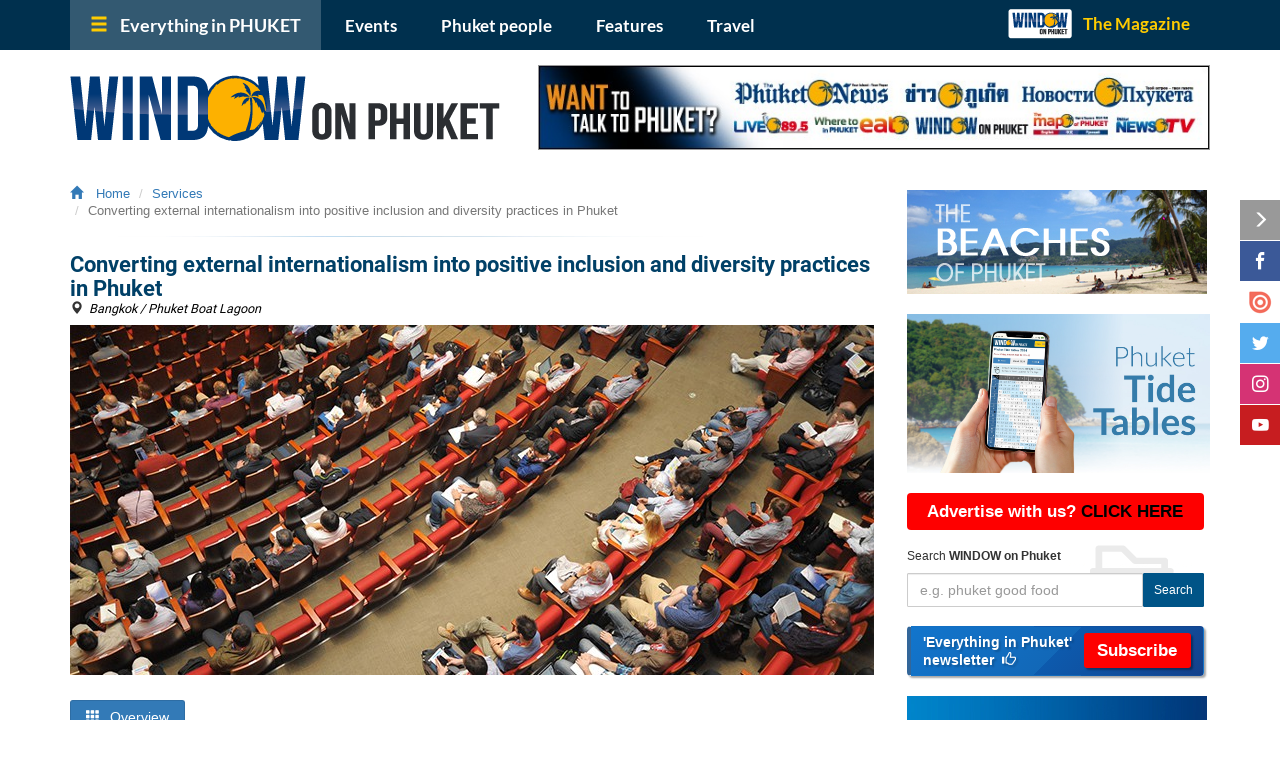

--- FILE ---
content_type: text/html; charset=UTF-8
request_url: https://www.windowonphuket.com/services/1860/converting-external-internationalism
body_size: 13218
content:
<!DOCTYPE html PUBLIC "-//W3C//DTD XHTML 1.1//EN" "https://www.w3.org/TR/xhtml11/DTD/xhtml11.dtd">
<html>

<head>
	<meta http-equiv="X-UA-Compatible" content="IE=edge">
	<meta name="viewport" content="width=device-width, initial-scale=1">
	<title>WINDOW on Phuket: Converting external internationalism into positive inclusion and diversity practices in Phuket</title>
	<meta name="Description" content="The divisions in the world are saturated with hypocrisies and are recently evidenced by social arguments over wars. This issue could be resolved by an evolution from superficial external so-called ‘internationalism’ into a more pluralistic, sincere set of actions to embrace internationalism, eliminate inconsistencies, apply fair and rational thought to commentary and exchanges and to revise internal beliefs to be less prejudiced and judgmental. ">
	<meta name="Keywords" content="WINDOW on Phuket, Phuket magazine, Phuket events, what’s on, island lifestyle, things to do in Phuket, spas, villas, shopping, activities, Phuket property, boats, cars, Phuket yacht charter, Phuket restaurants, Phuket dining, activities, property, restaurants">
		<meta http-equiv="Content-Type" content="text/html; charset=utf-8">
	<!--<meta property="fb:app_id" content="198533538293" />-->
	<meta property="fb:admins" content="WindowOnPhuket" />
	<meta property="og:type" content="article" />
	<meta property="og:site_name" content="Window Phuket" />
	<meta property="og:image" content="https://www.windowonphuket.com/images/facebook_og_img/22033015012071-main-.jpg" />
	<meta property="og:url" content="https://www.windowonphuket.com/services/1860/converting-external-internationalism" />
	<meta property="og:title" content="WINDOW on Phuket: Converting external internationalism into positive inclusion and diversity practices in Phuket" />
	<meta property="og:description" content="The divisions in the world are saturated with hypocrisies and are recently evidenced by social arguments over wars. This issue could be resolved by an evolution from superficial external so-called ‘internationalism’ into a more pluralistic, sincere set of actions to embrace internationalism, eliminate inconsistencies, apply fair and rational thought to commentary and exchanges and to revise internal beliefs to be less prejudiced and judgmental. " />
	<meta name="distribution" content="Global" />
	<meta name="rating" content="General" />
	<meta name="language" content="en" />
	<meta name="googlebot" content="all" />
	<meta name="verify-v1" content="yi4GFsIa6MSVs6pkQ5D1gCGwONOoa6jybSirVllzyhY=" />
	<meta name="msvalidate.01" content="2173CD93D32F4F55BED76A79FCE2ED13" />
	<meta name="google-site-verification" content="0Y1D41wGUxQjaC0WvtE-VSQuugWoqpjaj0YACcp655s" />
	<meta name="Author" content="Phuket Shopping and Lifestyle Directory by image-asia.com">
	<meta name="Classification" content="Thailand/Phuket/Shopping/Lifestyle">
	<!-- Bootstrap -->
	<link href="../../assets/css/bootstrap.min.css" rel="stylesheet">
	<link href="../../assets/css/css.min.css" rel="stylesheet">
	<script src="//code.jquery.com/jquery-1.9.1.min.js"></script>
	<script src="../../assets/js/all.js"></script>
	<link rel="icon" href="../../assets/favicon.ico" type="image/x-icon">
	<link rel="shortcut icon" href="../../assets/favicon.ico" type="image/x-icon">
	<!-- for Google AdSense -->
	<script async src="https://pagead2.googlesyndication.com/pagead/js/adsbygoogle.js"></script>
</head>

<body><div id="topBlue" class="container-fluid navbar-fixed-top hidden-xs">

	<div class="container">

		<div class="row">

			<div class="col-md-12">

				<ul>

					<li class="eip"><a title="Everything in PHUKET"><span class="glyphicon glyphicon-menu-hamburger" aria-hidden="true"></span>Everything in PHUKET</a>

						<div class="eip-menu">

						<ul>
							<li><a title="Accommodation" href="../../accommodation">Accommodation</a></li>
							<li><a title="Dining / Nightlife" href="../../dining-in-restaurants-cafes-hotels-beachfront">Dining / Nightlife</a></li>
							<li><a title="Things to do" href="../../things-to-do">Things to do</a></li>
							<li><a title="Boating" href="../../boating">Boating</a></li>
							<li><a title="Shopping" href="../../shopping">Shopping</a></li>
							<li><a title="House &amp; garden" href="../../house-and-garden">House &amp; garden</a></li>
						</ul>

						<ul>
							<li><a title="Property" href="../../property">Property</a></li>
							<li><a title="Health & Beauty" href="../../health-and-beauty">Health &amp; beauty</a></li>
							<li><a title="Weddings" href="../../weddings">Weddings</a></li>
							<li><a title="Services" href="../../services">Services</a></li>
							<li><a title="Classifieds" href="../../classifieds">Classifieds</a></li>
							<li><a title="Useful info" href="../../useful-info">Useful info</a></li>
						</ul>

						<ul>
							<li><a title="NEWS" href="../../news" class="eip-news">NEWS</a></li>
							<li><a title="Phuket Tide Tables" href="../../tide-table/phuket.php">Phuket tide tables</a></li>
							<li><a title="Regional info" href="../../phuket-regional-information">Regional info</a></li>
							<li><a title="Social Phuket" href="../../social-phuket/phuket-events">Social scene</a></li>
							<li><a title="What's on" href="../../whats-on/phuket-events">What's on</a></li>
						</ul>

						</div>
						<!-- /.eip-menu -->

					</li>

					<li><a title="Events" href="../../whats-on/phuket-events">Events</a></li>
					<li><a title="Phuket people" href="../../phuket-people" >Phuket people</a></li>
					<li><a title="Features" href="../../features-phuket-food-festivals-people">Features</a></li>
					<li><a title="Travel" href="../../travel">Travel</a></li>
					<li class="themag"><a title="The Magazine" href="../../window-on-phuket-magazine">The Magazine</a></li>

				</ul>

		</div>
		<!-- /.col-md-12 -->

	</div><!--end row-->

	</div>
	<!-- /.container -->

</div><!-- Fixed navbar -->
<nav class="visible-xs navbar navbar-default navbar-fixed-top">
	<div class="container">
		<div class="navbar-header">
			<button type="button" class="navbar-toggle collapsed" data-toggle="collapse" data-target="#navbar" aria-expanded="false" aria-controls="navbar" style="background: #fc0;">
				<span class="sr-only">Toggle navigation</span>
				<div class="pull-left" id="navham"></div>
				<div class="pull-left" style="width:70px;">
					<div class="float-left mr-10">Menu </div>
					<div class="float-left">
						<span class="icon-bar"></span>
						<span class="icon-bar"></span>
						<span class="icon-bar"></span>
					</div>
				</div>
			</button>
			<div class="col-xs-8">
				<a href="https://www.windowonphuket.com/">
					<img src="../../imgs/window-on-phuket-logo-xs3-n-white.png" title="Window on Phuket" class="img-responsive mt-10 mb-10">				</a>
			</div>
		</div>
		<div id="navbar" class="navbar-collapse collapse">
			<ul class="nav navbar-nav">
				<li><a href="../../accommodation" title="Accommodation">Accommodation</a></li>
				<li><a href="../../dining-in-restaurants-cafes-hotels-beachfront" titlse="Dining in Phuket">Dining in Phuket</a></li>
				<li><a href="../../things-to-do" title="Things To Do">Things To Do</a></li>
				<li><a href="../../boating" title="Boating">Boating</a></li>
				<li><a href="../../shopping" title="Shopping">Shopping</a></li>
				<li><a href="../../house-and-garden">House &amp; garden</a></li>
				<li><a href="../../nightlife" title="Nightlife">Nightlife</a></li>
				<li><a href="../../property" title="Property">Property</a></li>
				<li><a href="../../health-and-beauty" title="Health &amp; Beauty">Health &amp; Beauty</a></li>
				<li><a href="../../weddings" title="Weddings">Weddings</a></li>
				<li><a href="../../features-phuket-food-festivals-people" title="Features"><strong class="rust">Features</strong></a></li>
				<li><a href="../../pages/phuket-info" title="Regional Info">Regional Info</a></li>
				<li><a href="../../useful-info" title="Useful Info">Useful Info</a></li>
				<li><a href="../../services" title="Services/">Services</a></li>
				<li><a href="../../phuket-people" title="Phuket people">Phuket people</a></li>
				<li><a href="../../travel" title="Travel Features">Travel Features</a></li>
				<li><a href="../../news" title="News">News</a></li>
			</ul>
			<ul class="nav navbar-nav navbar-right">
				<li class="active"><a href="../../tide-table/phuket.php"><span class="glyphicon glyphicon-th" aria-hidden="true"></span> &nbsp;Phuket Tide Tables<span class="sr-only">Phuket Tide Tables</span></a></li>
				<li class="active"><a href="../../whats-on/phuket-events"><span class="glyphicon glyphicon-bell" aria-hidden="true"></span> &nbsp;What's on in Phuket<span class="sr-only">Events</span></a></li>
				<li class="active"><a href="../../social-phuket/phuket-events"><span class="glyphicon glyphicon-asterisk" aria-hidden="true"></span> &nbsp;Social scene<span class="sr-only">Social scene</span></a></li>
				<li class="active"><a href="../../window-on-phuket-magazine"><span class="glyphicon glyphicon-book" aria-hidden="true"></span> &nbsp;The Magazine<span class="sr-only">The Magazine</span></a></li>
				<li class="active"><a href="../../classifieds"><span class="glyphicon glyphicon-list-alt" aria-hidden="true"></span> &nbsp;Classifieds<span class="sr-only">Classifieds</span></a></li>
				<li class="active"><a href="https://www.windowonphuket.com/"><span class="glyphicon glyphicon-home" aria-hidden="true"></span> &nbsp;Back to home<span class="sr-only">Back to home</span></a></li>
			</ul>
		</div>
		<!--/.nav-collapse -->
	</div><!-- end contianer -->
</nav>
<div class="container" id="topper">
	<!------------------Header---------------->
	<!--start head-->
	<div class="row mt-5 mb-15">
		<div id="toplogo" class="col-sm-8 col-md-3 hidden-xs">
			<a href="https://www.windowonphuket.com/" title="Window on Phuket">
				<img class="img-responsive visible-sm mt-10 mb-15" src="../../imgs/window-on-phuket-logo-xs2-n.png" alt="Window on Phuket"><img class="img-responsive visible-md" src="../../imgs/window-on-phuket-logo-n.png" alt="Window on Phuket"><img class="img-responsive visible-lg" src="../../imgs/window-on-phuket-logo-lg-n.png" alt="Window on Phuket">			</a>
		</div>
		<div id="topcredit" class="visible-sm col-sm-4">
			<img src="../../imgs/publication-by.png" alt="another publication by IMAGE asia" class="pull-right">
		</div>
		<div id="topbanner" class="col-xs-12 col-md-9">
			<div class="row">
				<div id="topbanner_container" class="col-xs-12">
					<!--TOPBANNER-->
				<script>$(window).load(function() { startRotator("#tobSwopBanner2");})</script>

<div id="tobSwopBanner2" class="row"><!-- start row -->
	<!-- AD0  -->
		<div class="col-xs-12 bannerT0-frame0">
		<a title="Want to talk to Phuket" rel="" target="_blank" href="https://www.windowonphuket.com/gotolink.php?id=90">
		<img alt="Want to talk to Phuket" src="https://www.windowonphuket.com/media/banners/20122807290763-banner-for-web-xs.jpg" class="img-responsive visible-xs">
		<img alt="Want to talk to Phuket" src="https://www.windowonphuket.com/media/banners/20122807290743-banner-for-web-lg.jpg" class="img-responsive hidden-xs">
		</a></div>

		<div class="col-xs-12 bannerT0-frame1">
		<a title="Want to talk to Phuket" rel="" target="_blank" href="https://www.windowonphuket.com/gotolink.php?id=90">
		<img alt="Want to talk to Phuket" src="https://www.windowonphuket.com/media/banners/20122807290763-banner-for-web-xs.jpg" class="img-responsive visible-xs">
		<img alt="Want to talk to Phuket" src="https://www.windowonphuket.com/media/banners/20122807290743-banner-for-web-lg.jpg" class="img-responsive hidden-xs">
		</a></div>

</div><!-- end row -->



<script>
	$(document).ready(function() {

		function winwidth(){ return $(window).width(); }
		function thiswidth(compare1,compare2){
			if ( compare1 > compare2 ){return true;}
		}

		var xWidth = 768;
		var curentWidth = winwidth();
		var multiply = 4;
		var container = '#tobSwopBanner2';

		//DO FIRST TIME
		if (thiswidth(xWidth,winwidth())===true) {
			thisH=winwidth()/multiply;
			$(container).css("height", thisH+"px");
			$(container+">div").css("height", thisH+"px");
		}

		$(window).resize(function() {

			if (thiswidth(xWidth,winwidth())===true) {
				//console.log('resize...'+winwidth());
				thisH=winwidth()/multiply;
				$(container).css("height", thisH+"px");
				$(container+">div").css("height", thisH+"px");
			} else {
				//console.log('remove resize...');
				$(container).removeAttr("style");
				$(container+">div").removeAttr("style");
			}
		});

	});
</script>
				</div>
			</div>
		</div>
	</div>
	<!--end row-->
</div>
<!--end container--><div class="container">
    <div class="row">
                    <div id="leftbody" class="col-xs-12 col-md-8">
                <div class="row"><div id="bc" else class="col-xs-12 col-sm-9 col-md-8 col-lg-9 mb-5">
	<ol class="breadcrumb">
		<li><a id="backhome" href="https://www.windowonphuket.com/" style="text-decoration:none;"><span class="glyphicon glyphicon-home mr-5" aria-hidden="true"></span> &nbsp;Home</a></li>
		<!--page mode start-->
				<li><a href="../../services">Services</a></li><li class="active">Converting external internationalism into positive inclusion and diversity practices in Phuket</li>	</ol>
</div>
	<div id="social-top" class="hidden-xs hidden-sm col-md-4 col-lg-3">
		<div class="addthis_toolbox addthis_32x32_style addthis_default_style">
			<a style="float:right;" class="addthis_button_facebook"></a>
			<a style="float:right;" class="addthis_button_twitter"></a>
			<a style="float:right;" class="addthis_button_instagram"></a>
			<a style="float:right;" class="addthis_button_google"></a>
			<a style="float:right;" class="addthis_button_compact"></a>
		</div>
	</div>
<div class="col-xs-12"><div class="row">

	<div class="col-xs-12 visible-xs rpm-sidebarLR"><!-- VISIBLE XS ONLY -->

		<a href="//www.windowonphuket.com/tide-table/phuket.php" target="_blank" title="Phuket Tide Table">
		<img src="//www.windowonphuket.com/banners/tideBannerXS2021.jpg" alt="Phuket Tide Table" class="img-responsive ">
		</a>

<!-- 		<p class="text-center pb-5 mb-10 rpm-link">
			<a href="//www.royalphuketmarina.com/" title="Royal Phuket Marina" target="_blank" >www.royalphuketmarina.com</a>
		</p> -->

		<a href="//www.image-asia.com/publishing-window-on-phuket.htm" target="_blank" class="btn btn-withus btn-block" role="button">Advertise with us? <span class="blkc">CLICK HERE</span></a>
		<div class="row">
			<div id="the-search" class="the-search col-xs-12" style="background: url('//www.windowonphuket.com/imgs/thesearch.png') no-repeat;">
			<h6>Search <strong>WINDOW on Phuket</strong></h6>
				<form name="sidebarsearch" method="get" action="//www.windowonphuket.com/search-result.php" enctype="application/x-www-form-urlencoded">
				<input id="sidebarsearch-q" type="text" name="q" class="form-control" placeholder="e.g. phuket good food" />
				<input type="hidden" name="globalsearch" value="1" />
				<button type="submit" class="btn btn-primary btn-sm">Search</button>
				</form>
			</div>
		</div>

		<a href="https://www.thephuketnews.com/subscribe-newsletter.php" target="_blank" class="btn btn-subscribe btn-block" role="button" title="'Everything in Phuket' newsletter"><span>'Everything in Phuket' <br> newsletter &nbsp;<span class="glyphicon glyphicon-thumbs-up" aria-hidden="true"></span></span><span>Subscribe</span></a>


	</div><!-- VISIBLE XS ONLY END -->


	<div class="col-sm-7 visible-sm rpm-sidebarL">

		<a href="//www.windowonphuket.com/tide-table/phuket.php" target="_blank" title="Phuket Tide Table">
		<img src="//www.windowonphuket.com/banners/tideBannerXS2021.jpg" alt="Phuket Tide Table" class="img-responsive ">
		</a>

<!-- 		<p class="text-center pb-5 mb-10 rpm-link">
			<a href="//www.royalphuketmarina.com/" title="Royal Phuket Marina" target="_blank" >www.royalphuketmarina.com</a>
		</p> -->

	</div>

	<div class="col-sm-5 visible-sm rpm-sidebarR">

		<a href="//www.image-asia.com/publishing-window-on-phuket.htm" target="_blank" class="btn btn-withus btn-block" role="button">Advertise with us? <span class="blkc">CLICK HERE</span></a>
		<div class="row">
			<div id="the-search" class="the-search col-xs-12" style="background: url('//www.windowonphuket.com/imgs/thesearch.png') no-repeat;">
			<h6>Search <strong>WINDOW on Phuket</strong></h6>
				<form name="sidebarsearch" method="get" action="//www.windowonphuket.com/search-result.php" enctype="application/x-www-form-urlencoded">
				<input id="sidebarsearch-q" type="text" name="q" class="form-control" placeholder="e.g. phuket good food" />
				<input type="hidden" name="globalsearch" value="1" />
				<button type="submit" class="btn btn-primary btn-sm">Search</button>
				</form>
			</div>
		</div>

		<a href="https://www.thephuketnews.com/subscribe-newsletter.php" target="_blank" class="btn btn-subscribe btn-block" role="button" title="'Everything in Phuket' newsletter"><span>'Everything in Phuket' <br> newsletter &nbsp;<span class="glyphicon glyphicon-thumbs-up" aria-hidden="true"></span></span><span>Subscribe</span></a>

	</div>

</div></div></div>
                <div class="col-xs-12 sapline"></div>
                <div class="row">
                    <div id="head-nav" class="head-nav col-xs-12">
                        <h1 class="notranslate">Converting external internationalism into positive inclusion and diversity practices in Phuket</h1>
                                                    <!--<div class="hidden-xs col-lg-5 tagsX pull-right text-right" style="padding-right:0">
</div>-->
                                                                                                                                <h4><span class="glyphicon glyphicon-map-marker black80" aria-hidden="true"></span>&nbsp;<em>
                                    Bangkok / Phuket Boat Lagoon</em></h4>
                                                <!-- Hide this zone for re-arange rule -->
                        <img src="https://www.windowonphuket.com/images/main/22033014593497-main-converting-external-internationalism.jpg" class="img-responsive  mb-20" title="Converting external internationalism into positive inclusion and diversity practices in Phuket">                                                <div class="btn-group" role="group">
                            <button type="button" id="main" class="btn btn-primary mainbtn" href="#tab1" data-toggle="tab">
                                <span class="glyphicon glyphicon-th" aria-hidden="true"></span>
                                Overview                            </button>
                        </div>
                                                                                                                                        <div class="btn-group" role="group">
                                    <button type="button" id="contact" class="btn btn-default mainbtn hidden-lg" href="#tab5" data-toggle="tab">
                                        <span class="glyphicon glyphicon-envelope" aria-hidden="true"></span>Contact
                                    </button>
                                </div>
                                                                                                    <div id="feature_separator" class="col-xs-12 mb-20" style="border-top:1px solid #999"></div>
                    </div>
                </div>
                                    <div class="col-xs-12 col-lg-8">
                        <div id="tab_feature" class="col-xs-12 tab-content">
                            <!--REGULAR PROFILE TABS-->
                            <div class="tab-pane fade in active" id="tab1">
                                <!--OVERVIEW-->
                                <div class="row">
                                    <div class="row">
                                        <span class="thebodytext" id="thebodytext_feature">
	<p><em>The divisions in the world are saturated with hypocrisies and are recently evidenced by social arguments over wars. This issue could be resolved by an evolution from superficial external so-called &lsquo;internationalism&rsquo; into a more pluralistic, sincere set of actions to embrace internationalism, eliminate inconsistencies, apply fair and rational thought to commentary and exchanges and to revise internal beliefs to be less prejudiced and judgmental.</em></p>
<p><strong>The current &lsquo;debate wars&rsquo; comprise:</strong></p>
<p>(i) The pandemic information and action wars: anti-vaxxers, vaxxers, COVID-sceptics, COVID severity flip-floppers touting lockdowns and stay-at-home one minute and citing post-vaccination liberalism, notwithstanding the incontrovertible fact that viruses mutate, and...</p>
<p>(ii) The Ukraine invasion, or from Putin and his supporters&rsquo; perspective, the protection of the sovereignty of Russia&rsquo;s citizens through pre-emptive action, with a social response ranging from social media condemnation, brave Ukrainians who have never fought before taking up arms, innocent Russians simply born Russian being persecuted for a system they didn&rsquo;t create or endorse, or overall ignorant sweeping statements seeking to polarize and divide our world, and...</p>
<p>(iii) International Women&rsquo;s Day, which is interpreted, quite rightly, in a completely different way by women across the world, as they see fit &ndash; witnessing some groups of women trying to impose on other women and men, their ideals regarding the meaning of International Womens&rsquo; Day, ironically forgetting that in relation to beliefs, values and principles, freedom of thought and critical reasoning are imperative aspects of an evolving society.</p>
<p>There are many other hot topics with similar patterns of disagreement, mis-information and opinionated self-righteousnes.</p>
<p>Given the small geographical boundaries and limited permanent and semi-permanent populations, the international nature of the persons and its history, Phuket provides a ripe opportunity to use internationalism for an enlightened approach to societal development.</p>
<p>Children are being educated either in international schools, or in local schools but with an international dimension or international context. Many government officials are not Phuketians, and are importing their own experiences into the mix of policies and implementations. Residents include Phuketians &ndash; Thai, Thai with parents of mixed nationalities, Thais from other provinces and tourists who may visit for just a few weeks, or months per year, year after year. All from different backgrounds with diverse experiences.</p>
<p>There are not many places in the world with the same scope of international features as Phuket. Yes, there are many diverse international cities, but these are huge by comparison to Phuket, and it is easy to be lost in such places, with any &lsquo;voice&rsquo; on principles, values and beliefs being lost in the pollution and hubris of the big smoke.</p>
<p>International cars, international boats, international or multiple linguistical abilities, mixed nationality families, education in multiple-jurisdictions, cross-ASEAN and global businesses, remote working across multiple platforms and systems, mixed international and heritage-based architecture, diverse international, domestic and fusion cuisines. All of this is &lsquo;international&rsquo;.</p>
<p>However, what about our opinions? Are Phuketians, Phuket-residents and visitors &lsquo;truly international&rsquo; in their approach? Can they avoid the pandemic of &lsquo;trending bandwagon jumping&rsquo; on popular topics which become clich&eacute;d, predictable shallow opinions regurgitated from snippets of social media ads, biased news articles and beach club bar talk?&nbsp;</p>			<div id="tg" class="btn btn-sm btn-warning hide"></div>
			<img id="loading_text" src="https://www.windowonphuket.com/imgs/loader1.gif">
			<div class="clearfix"></div>
			<div id="framemoretext" class="row mt-15">
				<div id="moretext" class="hide col-xs-12">
					<p>There is some way to go before we progress to being truly international. Supporting Ukraine and Ukrainians, without persecuting Russians. Celebrating International Women&rsquo;s Day, allowing women to each choose how they note the date or use the day to identify issues which remain unresolved. Understanding that many people are affected differently by &lsquo;pandemic&rsquo; wars &ndash; nurses, doctors, officials, children, parents, single people with or without mental health issues, landlords and tenants, Chinese people and Hong Kongers, and so on.</p>
<p>It must be said that there are many in Phuket doing great things for communities. Social projects, charitable works and simply and quietly helping others with small and large acts of kindness. Meeting such people can restore a sense of belief in altruism, the existence of which is still debated by cynics as perhaps a long-term method of extraction and repayment in kind.</p>
<p>The understanding of multi-faceted perspectives is critical to enlightened attitudes, which does not have to mean suppressing debate or discussion of issues. We can discuss our beliefs on history, sovereignty, and the new world order, without turning to accusations and belittlement. We can peacefully determine our own health and that of our family without outwardly coughing our germs in the face of others or carelessly reducing their chosen social distance. We can also try to understand our version of an event isn&rsquo;t the determinant factor for life or our world.</p>
<p><strong>From philosophical high-level observation and criticism to pragmatic solutions, how can we turn the weaknesses in &lsquo;pure diverse internationalism&rsquo; into a better society?</strong></p>
<p>(i) Change the media narrative by not indulging in chains of racism, prejudice, hatred and shallow indulgence of polarized ill-thought out attacks on groups or individuals. Keep the social media forums clean or just don&rsquo;t join them, and what remains will clearly be the leftovers. Be aware of the clickbait economics of the owners of news &lsquo;portals&rsquo; and that &lsquo;any engagement is good engagement&rsquo; so far as their metrics are concerned. That article about rape hasn&rsquo;t necessarily been written by someone who wishes to preserve the feelings of the victim, that is why they have attached horrific thumbnails to the article link&hellip;</p>
<p>(ii) Avoid the &lsquo;aspirational class&rsquo; trap of forever trying to improve perception of worth through superficial distinctions. &ldquo;Where are you from?...&rdquo; (await to see if answer satisfies inherent socio-economic judgmental bias) &ldquo;What do you do&hellip;.[pregnant pause]&rdquo; (await to see if respondent still needs to work to support self and family and if so dismiss them from social stratosphere because they won&rsquo;t be able to keep up with the trust fund lifestyle). Reject judgmentalism in all its forms, avoid it and try to let this virus of society mutate and weaken because it won&rsquo;t have a &lsquo;host&rsquo;.</p>
<p>(iii) Don&rsquo;t attribute people to their gvernments. The average British person today didn&rsquo;t colonise half the world with his or her naval force. The average German today is pro-peace and favours safeguards to prevent persecution. The average Russian is not going to violently attack you. The average American has worked hard and understands other cultures. The average Chinese person is interested in taking care of the family and living an honest life. If you don&rsquo;t believe in averages, then it will be difficult for you to adopt such a position. I admittedly struggle with this issue myself, because in day-to-day life I meet a large number of people behaving unfairly and irrationally. However, I have to work hard to remind myself of the &lsquo;average&rsquo;, the fact the world does continue to progress despite its inhabitants&rsquo; propensity to destroy their own environment over time.</p>
<p>If we are to represent Phuket as an &lsquo;international destination&rsquo;, for &lsquo;international people&rsquo;, then internationalism, inclusion and diversity will require some bolstering. Elitism, bourgeoisie exclusionism and inherent bias and prejudice will only pollute the social environment and cause friction, discontent, uprisings and hatred.</p>
<p>The next time we project ourselves as &lsquo;international&rsquo;, we could consider how deep the meaning of this word truly is. Everyone is entitled to a different opinion on its meaning. This article attempts to encompass inclusion and diversity as a fundamental aspect. Whatever the real meaning, our behaviour and treatments of others will reflect back quickly in social media forums, social meeting places, emotions and reactions of others and ultimately, our happiness levels.</p>
<p>&nbsp;</p>				</div>
			</div>
			<script type="text/javascript">
		//TOGGLE READ MORE
		$(document).ready(function() {
			$("#loading_text").hide();
			$("#moretext").hide();
			$("#tg").removeClass('hide').addClass('mt-15 mb-15 black80').css('cursor', 'pointer').html('Read more...');
			//$(function () {
			$("#tg").click(function() {
				$("#loading_text").show().delay(100).fadeIn().delay(200).fadeOut();
				$("#moretext").removeClass('hide').delay(300).fadeToggle();
				$("#tg").delay(500).html('Click to show / hide...');
				$("#framemoretext").removeClass('mt-15').addClass('mt-5');
				$(this).hide();
			});
			//});
		});
	</script>
	<script type="text/javascript">
		$(document).ready(function($) {
			$("#tab1 ul").addClass('ul-margin');
		});
	</script>
	</span>                                                                            </div>
                                </div>
                            </div>
                            <!--end tab 1 col-->
                                                                                                                                                <div class="tab-pane fade in" id="tab4">
                                <!--MAP-->
                                <div class="row">
                                    <!-- GV2 -->
                                    <div class="row"></div>
                                </div>
                            </div>
                            <div class="tab-pane fade in" id="tab5">
                                <!--CONTACT-->
                                <div class="hidden-lg col-xs-12">
                                    <div class="row">
                                        				<img src="https://www.windowonphuket.com/images/logo_client/22080314544870-logo-hughes-krupica-legal.jpg" class="img-responsive mb-20" title="Converting external internationalism into positive inclusion and diversity practices in Phuket" id="contactlogo">
		<p class="margin0"><span class="glyphicon glyphicon-info-sign blue" aria-hidden="true"></span>&nbsp;Contact info:</p>
<p><strong>Hughes Krupica Consulting<br /></strong></p>
<p><strong>PHUKET (HEAD OFFICE)</strong><br />Hughes Krupica Consulting Co. Ltd<br />23/123-5 Moo 2 Kohkaew Plaza<br />The Phuket Boat Lagoon<br />T. Kohkaew Amphoe Muang<br />Phuket 83000 Thailand<br />Tel: (0) 76 608 468</p>
<p><strong>BANGKOK (SERVICED OFFICE)</strong><br />Hughes Krupica Consulting (Bangkok) Co. Ltd<br />29/41 Soi Ladprao 22<br />Ladprao Road<br />Chankasem, Chatuchak<br />Bangkok 10900 Thailand<br />Tel: (0) 20 771 518</p>
<p><a href="/cdn-cgi/l/email-protection#76131807031f041f1305361e03111e13051d0403061f15175815191b"><span class="__cf_email__" data-cfemail="3c59524d49554e55594f7c54495b54594f574e494c555f5d125f5351">[email&#160;protected]</span></a><br /><a href="http://www.hugheskrupica.com" rel="nofollow" target="_blank" title="">www.hugheskrupica.com</a></p><hr />
<hr />
<hr />                                    </div>
                                </div>
                            </div>
                        </div>
                        <!--end tab feature-->
                    </div>
                    <!--end row-->
                    <div id="contactbox" class="visible-lg col-lg-4">
                        				<img src="https://www.windowonphuket.com/images/logo_client/22080314544870-logo-hughes-krupica-legal.jpg" class="img-responsive mb-20" title="Converting external internationalism into positive inclusion and diversity practices in Phuket" id="contactlogo">
		<p class="margin0"><span class="glyphicon glyphicon-info-sign blue" aria-hidden="true"></span>&nbsp;Contact info:</p>
<p><strong>Hughes Krupica Consulting<br /></strong></p>
<p><strong>PHUKET (HEAD OFFICE)</strong><br />Hughes Krupica Consulting Co. Ltd<br />23/123-5 Moo 2 Kohkaew Plaza<br />The Phuket Boat Lagoon<br />T. Kohkaew Amphoe Muang<br />Phuket 83000 Thailand<br />Tel: (0) 76 608 468</p>
<p><strong>BANGKOK (SERVICED OFFICE)</strong><br />Hughes Krupica Consulting (Bangkok) Co. Ltd<br />29/41 Soi Ladprao 22<br />Ladprao Road<br />Chankasem, Chatuchak<br />Bangkok 10900 Thailand<br />Tel: (0) 20 771 518</p>
<p><a href="/cdn-cgi/l/email-protection#c1a4afb0b4a8b3a8a4b281a9b4a6a9a4b2aab3b4b1a8a2a0efa2aeac"><span class="__cf_email__" data-cfemail="60050e11150912090513200815070805130b1215100903014e030f0d">[email&#160;protected]</span></a><br /><a href="http://www.hugheskrupica.com" rel="nofollow" target="_blank" title="">www.hugheskrupica.com</a></p><hr />
<hr />
<hr />                    </div>
                            </div>
            <div id="rhs-container" class="col-xs-12 col-md-4">
	<!--RHS START-->
	<div class="row">
	<div class="visible-lg">
		<div id="the-tide-table-and-chope" class="col-xs-12">
			<a href="../../pages/phuket-beaches" target="_blank" title="Phuket Beaches">
				<img src="../../banners/BEACHBanner2023.jpg" alt="Phuket Beaches" class="img-responsive mt-20 mb-20">
			</a>
			<a href="../../tide-table/phuket.php" target="_blank" title="Phuket Tide Table">
				<img src="../../banners/Phuket-Tidetable-OG.JPG" alt="Phuket Tide Table" class="img-responsive mt-20 mb-20">
			</a>
			<a href="https://www.image-asia.com/publishing-window-on-phuket.htm" target="_blank" class="btn btn-withus btn-block" role="button">Advertise with us? <span class="blkc">CLICK HERE</span></a>
					</div>
		<!--search-->
		<div id="the-search" class="the-search col-xs-12" style="background: url('../../imgs/thesearch.png') no-repeat;">
			<h6>Search <span class="notranslate"><strong>WINDOW on Phuket</strong></span></h6>
			<form name="sidebarsearch" method="get" action="../../search-result.php" enctype="application/x-www-form-urlencoded">
				<input id="sidebarsearch-q" type="text" name="q" class="form-control" placeholder="e.g. phuket good food" />
				<input type="hidden" name="globalsearch" value="1" />
				<button type="submit" class="btn btn-primary btn-sm">Search</button>
			</form>
		</div>
		<!--subscribe	-->
		<div id="the-subscribe" class="col-xs-12">
			<a rel="nofollow" href="https://www.thephuketnews.com/subscribe-newsletter.php" target="_blank" class="btn btn-subscribe btn-block" role="button" title="'Everything in Phuket' newsletter">
				<span>'Everything in Phuket' <br /> newsletter &nbsp;<span class="glyphicon glyphicon-thumbs-up" aria-hidden="true"></span></span>
				<span>Subscribe</span>
			</a>
		</div>
	</div>
</div>
<!--end row-->	<div class="row visible-lg visible-md">
		<!-- This case below is only LG and MD still have to put array manual -->
		<!--After add more banner here - Must to add the array in index-featured-withads.php too-->
				<div id="adset1">
			<a id="stayup" title="The Phuket News Stay up to date" target="_blank" href="../../redirect.php?id=99" rel="nofollow">
			<img class="mb-20 img-responsive" alt="The Phuket News Stay up to date" src="../../banners/daily-news_tpn.jpg">
			</a><a id="pknew" title="The Phuket News" target="_blank" href="../../redirect.php?id=64" rel="nofollow">
			<img class="mb-20 img-responsive" alt="The Phuket News" src="../../banners/PhuketNewsBanner.png">
			</a><a id="tidetables" title="Phuket Tide Tables" target="_blank" href="../../redirect.php?id=56" rel="nofollow">
			<img class="mb-20 img-responsive" alt="Phuket Tide Tables" src="../../banners/tidetableforweb.jpg">
			</a><a id="mappk" title="The Map of Phuket" target="_blank" href="../../" rel="nofollow">
			<img class="mb-20 img-responsive" alt="The Map of Phuket" src="../../banners/MapofPhuket.png">
			</a><a id="meetin" title="Meet in Thailand" target="_blank" href="../../redirect.php?id=65" rel="nofollow">
			<img class="mb-20 img-responsive" alt="Meet in Thailand" src="../../banners/meet-in-thailand.jpg">
			</a>		</div>
	</div>
	<!-- Google-AdSense-Automatic -->
	<div class="col-xs-12 mb-30">
		<ins class="adsbygoogle" style="display:block" data-ad-client="ca-pub-8244532471699971" data-ad-slot="6729521248" data-ad-format="auto" data-full-width-responsive="true"></ins>
		<script data-cfasync="false" src="/cdn-cgi/scripts/5c5dd728/cloudflare-static/email-decode.min.js"></script><script>
			(adsbygoogle = window.adsbygoogle || []).push({});
		</script>
	</div>
	<!------------Facebook start here------------>
		<div class="visible-md visible-lg">
		<!--prevent overflow-->
		<!------------facebook feed widget------------>
		<div id="fb-root"></div>
		<div class="fb-page mb-30" data-href="https://www.facebook.com/window.on.phuket.magazine" data-width="300" data-height="380" data-show-facepile="true" data-show-posts="true">
			<div class="fb-xfbml-parse-ignore">
				<blockquote cite="https://www.facebook.com/window.on.phuket.magazine"><a href="https://www.facebook.com/window.on.phuket.magazine">WINDOW on Phuket</a></blockquote>
			</div>
		</div>
		<!------------facebook feed widget------------>
			</div>
</div>
<!--RHS END-->                <!-- Script to temporary hide 'topBlue' bar -->
                <script type="text/javascript">
            $(document).ready(function() {
                //FOR TABS
                $(".mainbtn").mouseup(function() {
                    $(".btn-group button").removeClass("btn-primary").addClass("btn-default");
                    $(this).removeClass("btn-default").addClass("btn-primary");
                });
                                    /*JUMP TO GALLERY*/
                    $("#gal").mouseup(function() {
                        //$( "#gogal" ).click();
                        $('html, body').animate({
                            scrollTop: $("#gal1").offset().top - 100
                        }, 'slow');
                    });
                                /* Jump to Related link  */
                $("#related").mouseup(function() {
                    //$("#gorelate").click();
                    $('html, body').animate({
                        scrollTop: $("#related1").offset().top - 100
                    }, 'slow');
                });
                            });
        </script>
    </div>
    <!--row-->
</div>
<!--container-->
<script src="../../assets/js/holder.js"></script>
<div class="container mt-20">
	<div class="row">

		<div class="col-sm-8 col-lg-9 topoffooter">

			<div class="gotop">
				<ul>
					<li style="margin-right:40px;"><a title="WINDOW on Phuket Magazine" href="#top"><img src="../../imgs/gotop.png" class="mt-5">&nbsp;&nbsp; GO TO TOP</a> </li>
					<li class="hidden-xs"><a rel="nofollow" href="//www.facebook.com/window.on.phuket.magazine/" title="WINDOW on Phuket Facebook" target="_blank"><img src="https://www.windowonphuket.com/imgs/facebook2.png"></a></li>
					<li class="hidden-xs"><a href="//www.addthis.com/bookmark.php" target="_blank" onclick="return addthis_sendto()" onmouseover="return addthis_open(this, '', '[URL]', '[TITLE]')" onmouseout="addthis_close()"><img src="../../imgs/bookmark.jpg" alt="Bookmark This Site" title="Bookmark This Site"></a></li>
					<li class="hidden-xs"><a rel="nofollow" href="../../issuu.php" title="WINDOW on Phuket on ISSUU" target="_blank"><img src="https://www.windowonphuket.com/imgs/issuu.png" class="mt-5"></a></li>
				</ul>
			</div>

		</div>

		<div class="hidden-xs col-sm-4 col-lg-3"><img src="../../imgs/footerparty.png" id="footerparty" title="WINDOW on PHUKET" class="img-responsive"></div>

	</div>
</div>

<div class="widefooter">

	<div class="container">

		<div class="row">

			<div class="col-sm-12 footlink">

				<div class="footerbody">
					<ul>
						<li class=""><a href="https://www.windowonphuket.com/" title="WINDOW on Phuket Magazine">Home</a></li>
						<li><a href="//www.image-asia.com/publishing/window-on-phuket/" target="_blank" title="advertise with WINDOW on Phuket Magazine"><strong>advertise with us</strong></a></li>
						<li><a href="../../window-on-phuket-magazine" title="WINDOW on Phuket Magazine print version">The magazine</a></li>
						<li><a href="//www.image-asia.com/about-us/" title="about WINDOW on Phuket Magazine" target="_blank">about us</a></li>
						<li><a href="//www.image-asia.com/contact-us/" title="contact WINDOW on Phuket Magazine" target="_blank">contact us</a></li>
						<li class="last"><a href="../../pages/sitemap" title="WINDOW on Phuket Magazine: site map">site map</a></li>
					</ul>
				</div>

			</div>


			<div class="col-xs-12 visible-xs">
				<img src="../../imgs/window-on-phuket-logo-lg-n.png" alt="WINDOW on Phuket" class="img-responsive mb-30">
			</div>

			<div class="col-xs-4 col-sm-3 col-lg-2">
				<ul class="footnav">
					<li><a href="../../accommodation" title="Accommodation">Accommodation</a></li>
					<li><a href="../../dining-in-restaurants-cafes-hotels-beachfront" title="Dining">Dining</a></li>
					<li><a href="../../things-to-do" title="Things to do">Things to do</a></li>
					<li><a href="../../boating" title="Boating">Boating</a></li>
					<li><a href="../../shopping" title="Shopping">Shopping</a></li>
					<li><a href="../../house-and-garden">House &amp; garden</a></li>
					<li><a href="../../dining/nightlife" title="Nightlife">Nightlife</a></li>
					<li><a href="../../property" title="Property">Property</a></li>
					<li><a href="../../health-and-beauty" title="Health &amp; beauty">Health &amp; beauty</a></li>
					<li><a href="../../weddings" title="Weddings">Weddings</a></li>
				</ul>
			</div>

			<div class="col-xs-4 col-sm-3 col-lg-2">
				<ul class="footnav">
					<li><a href="../../phuket-regional-information" title="Regional Info">Regional Info</a></li>
					<li><a href="../../tide-table/phuket" title="Regional Info">Tide Tables</a></li>
					<li><a href="../../useful-info" title="Useful Info">Useful Info</a></li>
					<li><a href="../../services" title="Services">Services</a></li>
					<li><a href="../../phuket-people" title="Phuket people">Phuket people</a></li>
					<li><a href="../../whats-on/phuket-events" title="Events">Events</a></li>
					<li><a href="../../social-phuket/phuket-events" title="Social scene">Social scene</a></li>
					<li><a href="../../news" title="News">News</a></li>
					<li><a href="../../travel" title="Travel">Travel</a></li>
					<li><a href="../../window-on-phuket-magazine" title="The Magazine">The Magazine</a></li>
				</ul>
			</div>

			<div class="col-xs-4 col-sm-4 col-lg-8">
				<ul class="footnav">
					<li class="ff"><a title="FEATURES" href="../../features-phuket-food-festivals-people" title="FEATURES"><strong>FEATURES</strong></a></li>
					<li><a href="../../dining/1789/phuket-foodies" title="Phuket foodies">Phuket foodies</a></li><li><a href="../../features/1476/sino-portuguese-style" title="Uniquely Phuket: Discovering the Island's Sino-Portuguese Style">Uniquely Phuket: Discovering the Island's Sino-Portuguese Style</a></li>					<li class="fl"><a title="And much more..." href="../../features-phuket-food-festivals-people">And much more...</a></li>
				</ul>
			</div>

			<div class="clearfix"></div>
			<!-- /.clearfix -->


			<div class="fWrapper">
				<div class="col-xs-12 col-sm-6 col-md-5 col-lg-4 footOtherWeb">
					<p>Visit our other website</p>
					<div class="hidden-xs">
						<img src="../../imgs/logos/footlogo-imagemap.png" usemap="#flogo" />
						<map name="flogo" id="flogo">
							<area shape="rect" coords="3,2,202,37" href="//www.thephuketnews.com" target="_blank">
							<area shape="rect" coords="3,42,186,82" href="//www.novostiphuketa.com" target="_blank">
							<area shape="rect" coords="3,129,132,162" href="//www.thephuketnews.com/radio" target="_blank">
							<area shape="rect" coords="3,87,128,123" href="//www.khaophuket.com" target="_blank">
							<area shape="rect" coords="154,129,279,165" href="//www.thephuketnews.com/tv" target="_blank">
							<area shape="rect" coords="164,84,267,124" href="//www.wheretoeat-phuket.com" target="_blank">
							<area shape="rect" coords="210,4,301,70" href="//www.map-of-phuket.com" target="_blank">
						</map>
					</div>
					<div class="visible-xs">
						<div class="otherWebsite-xs">
							<div><a href="//www.thephuketnews.com" target="_blank"><img src="../../imgs/logos/logo-1-phuketnews.png" class="img-responsive"></a></div>
							<div><a href="//www.novostiphuketa.com" target="_blank"><img src="../../imgs/logos/logo-2-novosti.png" class="img-responsive"></a></div>
							<div><a href="//www.khaophuket.com" target="_blank"><img src="../../imgs/logos/logo-4-khaophuket.png" class="img-responsive"></a></div>
							<div><a href="//www.thephuketnews.com/radio" target="_blank"><img src="../../imgs/logos/logo-3-live89.png" class="img-responsive"></a></div>
							<div><a href="//www.thephuketnews.com/tv" target="_blank"><img src="../../imgs/logos/logo-5-newstv.png" class="img-responsive"></a></div>
							<div><a href="//www.wheretoeat-phuket.com" target="_blank"><img src="../../imgs/logos/logo-8-wheretoeat.png" class="img-responsive"></a></div>
							<div><a href="//www.map-of-phuket.com" target="_blank"><img src="../../imgs/logos/logo-7-map.png" class="img-responsive"></a></div>
						</div>
					</div>
				</div>

				
				<div class="col-xs-12 col-lg-3 sec2">
					<a href="//www.image-asia.com/" title="another web / publication by IMAGE asia" target="_blank">
						<img src="../../imgs/ialogo.png" alt="another web / publication by IMAGE asia"></a><br>
					<span style="font-size:0.85em; color:#999;">&copy; </span><span style="font-size:0.7em; color:#999;">2026 <span class="notranslate">Window on Phuket</span> - Publications by <span class="notranslate">IMAGE asia</span></span>
				</div>

				<div class="clearfix"></div>
				<!-- /.clearfix -->

			</div>


		</div>

	</div>

</div>

<!-- Google tag (gtag.js) -->
<script async src="https://www.googletagmanager.com/gtag/js?id=G-6ZVJWPB31C"></script>
<script>
  window.dataLayer = window.dataLayer || [];

  function gtag() {
    dataLayer.push(arguments);
  }
  gtag('js', new Date());

  gtag('config', 'G-6ZVJWPB31C');
</script>
<!-- Addthis script -->
<script type="text/javascript" src="//s7.addthis.com/js/250/addthis_widget.js#pubid=imageasia"></script>

<!-- overwrite mpa RHS to mail script  -->
<script>
	$(document).ready(function() {
		// console.log("O script prepare ready!");
		$('#mappk').addClass('hide');
		$('#mappk').replaceWith('<a href="mailto:gm@classactmedia.co.th?subject=I am interesting in advertising with The map of Phuket: Eng/CN and Eng/Russ"><img class="mb-20 img-responsive" alt="The Map ofPhuket" src="https://www.windowonphuket.com/banners/MapofPhuket.png" atl="The Map of Phuket banner"></a>');

	});
</script>



<script type="text/javascript">
	function googleTranslateElementInitOne() {
		new google.translate.TranslateElement({
			pageLanguage: "en",
			includedLanguages: 'en,es,fr,de,th,ru,zh-CN,ar,hi,ja,ko'
		}, "google_translate_elementOne");
	};

	function googleTranslateElementInitTwo() {
		new google.translate.TranslateElement({
			pageLanguage: "en",
			includedLanguages: 'en,es,fr,de,th,ru,zh-CN,ar,hi,ja,ko'
		}, "google_translate_elementTwo");
	};
</script>

<script>
	if ($(window).width() >= 767) {
		document.write("<script type=\"text/javascript\" src=\"//translate.google.com/translate_a/element.js?cb=googleTranslateElementInitOne\"><\/script>");
	}
</script>
<script>
	if ($(window).width() < 767) {
		document.write("<script type=\"text/javascript\" src=\"//translate.google.com/translate_a/element.js?cb=googleTranslateElementInitTwo\"><\/script>");
	}
</script>

<!-- Media Buyer | CLEVER ADVERTISING PARTNER miguel.coelho@popmytraffic.com -->
<script data-cfasync="false" type="text/javascript" id="clever-core">
	/* <![CDATA[ */
	(function(document, window) {
		var a, c = document.createElement("script"),
			f = window.frameElement;

		c.id = "CleverCoreLoader85728";
		c.src = "https://scripts.cleverwebserver.com/20a2c4ebac192419283c6d7fef0ed62b.js";

		c.async = !0;
		c.type = "text/javascript";
		c.setAttribute("data-target", window.name || (f && f.getAttribute("id")));
		c.setAttribute("data-callback", "put-your-callback-function-here");
		c.setAttribute("data-callback-url-click", "put-your-click-macro-here");
		c.setAttribute("data-callback-url-view", "put-your-view-macro-here");


		try {
			a = parent.document.getElementsByTagName("script")[0] || document.getElementsByTagName("script")[0];
		} catch (e) {
			a = !1;
		}

		a || (a = document.getElementsByTagName("head")[0] || document.getElementsByTagName("body")[0]);
		a.parentNode.insertBefore(c, a);
	})(document, window);
	/* ]]> */
</script>
<script defer src="https://static.cloudflareinsights.com/beacon.min.js/vcd15cbe7772f49c399c6a5babf22c1241717689176015" integrity="sha512-ZpsOmlRQV6y907TI0dKBHq9Md29nnaEIPlkf84rnaERnq6zvWvPUqr2ft8M1aS28oN72PdrCzSjY4U6VaAw1EQ==" data-cf-beacon='{"version":"2024.11.0","token":"b2c6a27018d74ddeb08dbf428373e220","r":1,"server_timing":{"name":{"cfCacheStatus":true,"cfEdge":true,"cfExtPri":true,"cfL4":true,"cfOrigin":true,"cfSpeedBrain":true},"location_startswith":null}}' crossorigin="anonymous"></script>
</body>

</html>

--- FILE ---
content_type: text/html; charset=utf-8
request_url: https://www.google.com/recaptcha/api2/aframe
body_size: 265
content:
<!DOCTYPE HTML><html><head><meta http-equiv="content-type" content="text/html; charset=UTF-8"></head><body><script nonce="tEUsf8DzcrwsoFDFhjfT9A">/** Anti-fraud and anti-abuse applications only. See google.com/recaptcha */ try{var clients={'sodar':'https://pagead2.googlesyndication.com/pagead/sodar?'};window.addEventListener("message",function(a){try{if(a.source===window.parent){var b=JSON.parse(a.data);var c=clients[b['id']];if(c){var d=document.createElement('img');d.src=c+b['params']+'&rc='+(localStorage.getItem("rc::a")?sessionStorage.getItem("rc::b"):"");window.document.body.appendChild(d);sessionStorage.setItem("rc::e",parseInt(sessionStorage.getItem("rc::e")||0)+1);localStorage.setItem("rc::h",'1769661055592');}}}catch(b){}});window.parent.postMessage("_grecaptcha_ready", "*");}catch(b){}</script></body></html>

--- FILE ---
content_type: application/javascript
request_url: https://www.windowonphuket.com/assets/js/all.js
body_size: 122187
content:
/*!
 * Bootstrap v3.3.7 (http://getbootstrap.com)
 * Copyright 2011-2016 Twitter, Inc.
 * Licensed under the MIT license
 */

if (typeof jQuery === 'undefined') {
  throw new Error('Bootstrap\'s JavaScript requires jQuery')
}

+function ($) {
  'use strict';
  var version = $.fn.jquery.split(' ')[0].split('.')
  if ((version[0] < 2 && version[1] < 9) || (version[0] == 1 && version[1] == 9 && version[2] < 1) || (version[0] > 3)) {
    throw new Error('Bootstrap\'s JavaScript requires jQuery version 1.9.1 or higher, but lower than version 4')
  }
}(jQuery);

/* ========================================================================
 * Bootstrap: transition.js v3.3.7
 * http://getbootstrap.com/javascript/#transitions
 * ========================================================================
 * Copyright 2011-2016 Twitter, Inc.
 * Licensed under MIT (https://github.com/twbs/bootstrap/blob/master/LICENSE)
 * ======================================================================== */


+function ($) {
  'use strict';

  // CSS TRANSITION SUPPORT (Shoutout: http://www.modernizr.com/)
  // ============================================================

  function transitionEnd() {
    var el = document.createElement('bootstrap')

    var transEndEventNames = {
      WebkitTransition : 'webkitTransitionEnd',
      MozTransition    : 'transitionend',
      OTransition      : 'oTransitionEnd otransitionend',
      transition       : 'transitionend'
    }

    for (var name in transEndEventNames) {
      if (el.style[name] !== undefined) {
        return { end: transEndEventNames[name] }
      }
    }

    return false // explicit for ie8 (  ._.)
  }

  // http://blog.alexmaccaw.com/css-transitions
  $.fn.emulateTransitionEnd = function (duration) {
    var called = false
    var $el = this
    $(this).one('bsTransitionEnd', function () { called = true })
    var callback = function () { if (!called) $($el).trigger($.support.transition.end) }
    setTimeout(callback, duration)
    return this
  }

  $(function () {
    $.support.transition = transitionEnd()

    if (!$.support.transition) return

    $.event.special.bsTransitionEnd = {
      bindType: $.support.transition.end,
      delegateType: $.support.transition.end,
      handle: function (e) {
        if ($(e.target).is(this)) return e.handleObj.handler.apply(this, arguments)
      }
    }
  })

}(jQuery);

/* ========================================================================
 * Bootstrap: alert.js v3.3.7
 * http://getbootstrap.com/javascript/#alerts
 * ========================================================================
 * Copyright 2011-2016 Twitter, Inc.
 * Licensed under MIT (https://github.com/twbs/bootstrap/blob/master/LICENSE)
 * ======================================================================== */


+function ($) {
  'use strict';

  // ALERT CLASS DEFINITION
  // ======================

  var dismiss = '[data-dismiss="alert"]'
  var Alert   = function (el) {
    $(el).on('click', dismiss, this.close)
  }

  Alert.VERSION = '3.3.7'

  Alert.TRANSITION_DURATION = 150

  Alert.prototype.close = function (e) {
    var $this    = $(this)
    var selector = $this.attr('data-target')

    if (!selector) {
      selector = $this.attr('href')
      selector = selector && selector.replace(/.*(?=#[^\s]*$)/, '') // strip for ie7
    }

    var $parent = $(selector === '#' ? [] : selector)

    if (e) e.preventDefault()

    if (!$parent.length) {
      $parent = $this.closest('.alert')
    }

    $parent.trigger(e = $.Event('close.bs.alert'))

    if (e.isDefaultPrevented()) return

    $parent.removeClass('in')

    function removeElement() {
      // detach from parent, fire event then clean up data
      $parent.detach().trigger('closed.bs.alert').remove()
    }

    $.support.transition && $parent.hasClass('fade') ?
      $parent
        .one('bsTransitionEnd', removeElement)
        .emulateTransitionEnd(Alert.TRANSITION_DURATION) :
      removeElement()
  }


  // ALERT PLUGIN DEFINITION
  // =======================

  function Plugin(option) {
    return this.each(function () {
      var $this = $(this)
      var data  = $this.data('bs.alert')

      if (!data) $this.data('bs.alert', (data = new Alert(this)))
      if (typeof option == 'string') data[option].call($this)
    })
  }

  var old = $.fn.alert

  $.fn.alert             = Plugin
  $.fn.alert.Constructor = Alert


  // ALERT NO CONFLICT
  // =================

  $.fn.alert.noConflict = function () {
    $.fn.alert = old
    return this
  }


  // ALERT DATA-API
  // ==============

  $(document).on('click.bs.alert.data-api', dismiss, Alert.prototype.close)

}(jQuery);

/* ========================================================================
 * Bootstrap: button.js v3.3.7
 * http://getbootstrap.com/javascript/#buttons
 * ========================================================================
 * Copyright 2011-2016 Twitter, Inc.
 * Licensed under MIT (https://github.com/twbs/bootstrap/blob/master/LICENSE)
 * ======================================================================== */


+function ($) {
  'use strict';

  // BUTTON PUBLIC CLASS DEFINITION
  // ==============================

  var Button = function (element, options) {
    this.$element  = $(element)
    this.options   = $.extend({}, Button.DEFAULTS, options)
    this.isLoading = false
  }

  Button.VERSION  = '3.3.7'

  Button.DEFAULTS = {
    loadingText: 'loading...'
  }

  Button.prototype.setState = function (state) {
    var d    = 'disabled'
    var $el  = this.$element
    var val  = $el.is('input') ? 'val' : 'html'
    var data = $el.data()

    state += 'Text'

    if (data.resetText == null) $el.data('resetText', $el[val]())

    // push to event loop to allow forms to submit
    setTimeout($.proxy(function () {
      $el[val](data[state] == null ? this.options[state] : data[state])

      if (state == 'loadingText') {
        this.isLoading = true
        $el.addClass(d).attr(d, d).prop(d, true)
      } else if (this.isLoading) {
        this.isLoading = false
        $el.removeClass(d).removeAttr(d).prop(d, false)
      }
    }, this), 0)
  }

  Button.prototype.toggle = function () {
    var changed = true
    var $parent = this.$element.closest('[data-toggle="buttons"]')

    if ($parent.length) {
      var $input = this.$element.find('input')
      if ($input.prop('type') == 'radio') {
        if ($input.prop('checked')) changed = false
        $parent.find('.active').removeClass('active')
        this.$element.addClass('active')
      } else if ($input.prop('type') == 'checkbox') {
        if (($input.prop('checked')) !== this.$element.hasClass('active')) changed = false
        this.$element.toggleClass('active')
      }
      $input.prop('checked', this.$element.hasClass('active'))
      if (changed) $input.trigger('change')
    } else {
      this.$element.attr('aria-pressed', !this.$element.hasClass('active'))
      this.$element.toggleClass('active')
    }
  }


  // BUTTON PLUGIN DEFINITION
  // ========================

  function Plugin(option) {
    return this.each(function () {
      var $this   = $(this)
      var data    = $this.data('bs.button')
      var options = typeof option == 'object' && option

      if (!data) $this.data('bs.button', (data = new Button(this, options)))

      if (option == 'toggle') data.toggle()
      else if (option) data.setState(option)
    })
  }

  var old = $.fn.button

  $.fn.button             = Plugin
  $.fn.button.Constructor = Button


  // BUTTON NO CONFLICT
  // ==================

  $.fn.button.noConflict = function () {
    $.fn.button = old
    return this
  }


  // BUTTON DATA-API
  // ===============

  $(document)
    .on('click.bs.button.data-api', '[data-toggle^="button"]', function (e) {
      var $btn = $(e.target).closest('.btn')
      Plugin.call($btn, 'toggle')
      if (!($(e.target).is('input[type="radio"], input[type="checkbox"]'))) {
        // Prevent double click on radios, and the double selections (so cancellation) on checkboxes
        e.preventDefault()
        // The target component still receive the focus
        if ($btn.is('input,button')) $btn.trigger('focus')
        else $btn.find('input:visible,button:visible').first().trigger('focus')
      }
    })
    .on('focus.bs.button.data-api blur.bs.button.data-api', '[data-toggle^="button"]', function (e) {
      $(e.target).closest('.btn').toggleClass('focus', /^focus(in)?$/.test(e.type))
    })

}(jQuery);

/* ========================================================================
 * Bootstrap: carousel.js v3.3.7
 * http://getbootstrap.com/javascript/#carousel
 * ========================================================================
 * Copyright 2011-2016 Twitter, Inc.
 * Licensed under MIT (https://github.com/twbs/bootstrap/blob/master/LICENSE)
 * ======================================================================== */


+function ($) {
  'use strict';

  // CAROUSEL CLASS DEFINITION
  // =========================

  var Carousel = function (element, options) {
    this.$element    = $(element)
    this.$indicators = this.$element.find('.carousel-indicators')
    this.options     = options
    this.paused      = null
    this.sliding     = null
    this.interval    = null
    this.$active     = null
    this.$items      = null

    this.options.keyboard && this.$element.on('keydown.bs.carousel', $.proxy(this.keydown, this))

    this.options.pause == 'hover' && !('ontouchstart' in document.documentElement) && this.$element
      .on('mouseenter.bs.carousel', $.proxy(this.pause, this))
      .on('mouseleave.bs.carousel', $.proxy(this.cycle, this))
  }

  Carousel.VERSION  = '3.3.7'

  Carousel.TRANSITION_DURATION = 600

  Carousel.DEFAULTS = {
    interval: 5000,
    pause: 'hover',
    wrap: true,
    keyboard: true
  }

  Carousel.prototype.keydown = function (e) {
    if (/input|textarea/i.test(e.target.tagName)) return
    switch (e.which) {
      case 37: this.prev(); break
      case 39: this.next(); break
      default: return
    }

    e.preventDefault()
  }

  Carousel.prototype.cycle = function (e) {
    e || (this.paused = false)

    this.interval && clearInterval(this.interval)

    this.options.interval
      && !this.paused
      && (this.interval = setInterval($.proxy(this.next, this), this.options.interval))

    return this
  }

  Carousel.prototype.getItemIndex = function (item) {
    this.$items = item.parent().children('.item')
    return this.$items.index(item || this.$active)
  }

  Carousel.prototype.getItemForDirection = function (direction, active) {
    var activeIndex = this.getItemIndex(active)
    var willWrap = (direction == 'prev' && activeIndex === 0)
                || (direction == 'next' && activeIndex == (this.$items.length - 1))
    if (willWrap && !this.options.wrap) return active
    var delta = direction == 'prev' ? -1 : 1
    var itemIndex = (activeIndex + delta) % this.$items.length
    return this.$items.eq(itemIndex)
  }

  Carousel.prototype.to = function (pos) {
    var that        = this
    var activeIndex = this.getItemIndex(this.$active = this.$element.find('.item.active'))

    if (pos > (this.$items.length - 1) || pos < 0) return

    if (this.sliding)       return this.$element.one('slid.bs.carousel', function () { that.to(pos) }) // yes, "slid"
    if (activeIndex == pos) return this.pause().cycle()

    return this.slide(pos > activeIndex ? 'next' : 'prev', this.$items.eq(pos))
  }

  Carousel.prototype.pause = function (e) {
    e || (this.paused = true)

    if (this.$element.find('.next, .prev').length && $.support.transition) {
      this.$element.trigger($.support.transition.end)
      this.cycle(true)
    }

    this.interval = clearInterval(this.interval)

    return this
  }

  Carousel.prototype.next = function () {
    if (this.sliding) return
    return this.slide('next')
  }

  Carousel.prototype.prev = function () {
    if (this.sliding) return
    return this.slide('prev')
  }

  Carousel.prototype.slide = function (type, next) {
    var $active   = this.$element.find('.item.active')
    var $next     = next || this.getItemForDirection(type, $active)
    var isCycling = this.interval
    var direction = type == 'next' ? 'left' : 'right'
    var that      = this

    if ($next.hasClass('active')) return (this.sliding = false)

    var relatedTarget = $next[0]
    var slideEvent = $.Event('slide.bs.carousel', {
      relatedTarget: relatedTarget,
      direction: direction
    })
    this.$element.trigger(slideEvent)
    if (slideEvent.isDefaultPrevented()) return

    this.sliding = true

    isCycling && this.pause()

    if (this.$indicators.length) {
      this.$indicators.find('.active').removeClass('active')
      var $nextIndicator = $(this.$indicators.children()[this.getItemIndex($next)])
      $nextIndicator && $nextIndicator.addClass('active')
    }

    var slidEvent = $.Event('slid.bs.carousel', { relatedTarget: relatedTarget, direction: direction }) // yes, "slid"
    if ($.support.transition && this.$element.hasClass('slide')) {
      $next.addClass(type)
      $next[0].offsetWidth // force reflow
      $active.addClass(direction)
      $next.addClass(direction)
      $active
        .one('bsTransitionEnd', function () {
          $next.removeClass([type, direction].join(' ')).addClass('active')
          $active.removeClass(['active', direction].join(' '))
          that.sliding = false
          setTimeout(function () {
            that.$element.trigger(slidEvent)
          }, 0)
        })
        .emulateTransitionEnd(Carousel.TRANSITION_DURATION)
    } else {
      $active.removeClass('active')
      $next.addClass('active')
      this.sliding = false
      this.$element.trigger(slidEvent)
    }

    isCycling && this.cycle()

    return this
  }


  // CAROUSEL PLUGIN DEFINITION
  // ==========================

  function Plugin(option) {
    return this.each(function () {
      var $this   = $(this)
      var data    = $this.data('bs.carousel')
      var options = $.extend({}, Carousel.DEFAULTS, $this.data(), typeof option == 'object' && option)
      var action  = typeof option == 'string' ? option : options.slide

      if (!data) $this.data('bs.carousel', (data = new Carousel(this, options)))
      if (typeof option == 'number') data.to(option)
      else if (action) data[action]()
      else if (options.interval) data.pause().cycle()
    })
  }

  var old = $.fn.carousel

  $.fn.carousel             = Plugin
  $.fn.carousel.Constructor = Carousel


  // CAROUSEL NO CONFLICT
  // ====================

  $.fn.carousel.noConflict = function () {
    $.fn.carousel = old
    return this
  }


  // CAROUSEL DATA-API
  // =================

  var clickHandler = function (e) {
    var href
    var $this   = $(this)
    var $target = $($this.attr('data-target') || (href = $this.attr('href')) && href.replace(/.*(?=#[^\s]+$)/, '')) // strip for ie7
    if (!$target.hasClass('carousel')) return
    var options = $.extend({}, $target.data(), $this.data())
    var slideIndex = $this.attr('data-slide-to')
    if (slideIndex) options.interval = false

    Plugin.call($target, options)

    if (slideIndex) {
      $target.data('bs.carousel').to(slideIndex)
    }

    e.preventDefault()
  }

  $(document)
    .on('click.bs.carousel.data-api', '[data-slide]', clickHandler)
    .on('click.bs.carousel.data-api', '[data-slide-to]', clickHandler)

  $(window).on('load', function () {
    $('[data-ride="carousel"]').each(function () {
      var $carousel = $(this)
      Plugin.call($carousel, $carousel.data())
    })
  })

}(jQuery);

/* ========================================================================
 * Bootstrap: collapse.js v3.3.7
 * http://getbootstrap.com/javascript/#collapse
 * ========================================================================
 * Copyright 2011-2016 Twitter, Inc.
 * Licensed under MIT (https://github.com/twbs/bootstrap/blob/master/LICENSE)
 * ======================================================================== */

/* jshint latedef: false */

+function ($) {
  'use strict';

  // COLLAPSE PUBLIC CLASS DEFINITION
  // ================================

  var Collapse = function (element, options) {
    this.$element      = $(element)
    this.options       = $.extend({}, Collapse.DEFAULTS, options)
    this.$trigger      = $('[data-toggle="collapse"][href="#' + element.id + '"],' +
                           '[data-toggle="collapse"][data-target="#' + element.id + '"]')
    this.transitioning = null

    if (this.options.parent) {
      this.$parent = this.getParent()
    } else {
      this.addAriaAndCollapsedClass(this.$element, this.$trigger)
    }

    if (this.options.toggle) this.toggle()
  }

  Collapse.VERSION  = '3.3.7'

  Collapse.TRANSITION_DURATION = 350

  Collapse.DEFAULTS = {
    toggle: true
  }

  Collapse.prototype.dimension = function () {
    var hasWidth = this.$element.hasClass('width')
    return hasWidth ? 'width' : 'height'
  }

  Collapse.prototype.show = function () {
    if (this.transitioning || this.$element.hasClass('in')) return

    var activesData
    var actives = this.$parent && this.$parent.children('.panel').children('.in, .collapsing')

    if (actives && actives.length) {
      activesData = actives.data('bs.collapse')
      if (activesData && activesData.transitioning) return
    }

    var startEvent = $.Event('show.bs.collapse')
    this.$element.trigger(startEvent)
    if (startEvent.isDefaultPrevented()) return

    if (actives && actives.length) {
      Plugin.call(actives, 'hide')
      activesData || actives.data('bs.collapse', null)
    }

    var dimension = this.dimension()

    this.$element
      .removeClass('collapse')
      .addClass('collapsing')[dimension](0)
      .attr('aria-expanded', true)

    this.$trigger
      .removeClass('collapsed')
      .attr('aria-expanded', true)

    this.transitioning = 1

    var complete = function () {
      this.$element
        .removeClass('collapsing')
        .addClass('collapse in')[dimension]('')
      this.transitioning = 0
      this.$element
        .trigger('shown.bs.collapse')
    }

    if (!$.support.transition) return complete.call(this)

    var scrollSize = $.camelCase(['scroll', dimension].join('-'))

    this.$element
      .one('bsTransitionEnd', $.proxy(complete, this))
      .emulateTransitionEnd(Collapse.TRANSITION_DURATION)[dimension](this.$element[0][scrollSize])
  }

  Collapse.prototype.hide = function () {
    if (this.transitioning || !this.$element.hasClass('in')) return

    var startEvent = $.Event('hide.bs.collapse')
    this.$element.trigger(startEvent)
    if (startEvent.isDefaultPrevented()) return

    var dimension = this.dimension()

    this.$element[dimension](this.$element[dimension]())[0].offsetHeight

    this.$element
      .addClass('collapsing')
      .removeClass('collapse in')
      .attr('aria-expanded', false)

    this.$trigger
      .addClass('collapsed')
      .attr('aria-expanded', false)

    this.transitioning = 1

    var complete = function () {
      this.transitioning = 0
      this.$element
        .removeClass('collapsing')
        .addClass('collapse')
        .trigger('hidden.bs.collapse')
    }

    if (!$.support.transition) return complete.call(this)

    this.$element
      [dimension](0)
      .one('bsTransitionEnd', $.proxy(complete, this))
      .emulateTransitionEnd(Collapse.TRANSITION_DURATION)
  }

  Collapse.prototype.toggle = function () {
    this[this.$element.hasClass('in') ? 'hide' : 'show']()
  }

  Collapse.prototype.getParent = function () {
    return $(this.options.parent)
      .find('[data-toggle="collapse"][data-parent="' + this.options.parent + '"]')
      .each($.proxy(function (i, element) {
        var $element = $(element)
        this.addAriaAndCollapsedClass(getTargetFromTrigger($element), $element)
      }, this))
      .end()
  }

  Collapse.prototype.addAriaAndCollapsedClass = function ($element, $trigger) {
    var isOpen = $element.hasClass('in')

    $element.attr('aria-expanded', isOpen)
    $trigger
      .toggleClass('collapsed', !isOpen)
      .attr('aria-expanded', isOpen)
  }

  function getTargetFromTrigger($trigger) {
    var href
    var target = $trigger.attr('data-target')
      || (href = $trigger.attr('href')) && href.replace(/.*(?=#[^\s]+$)/, '') // strip for ie7

    return $(target)
  }


  // COLLAPSE PLUGIN DEFINITION
  // ==========================

  function Plugin(option) {
    return this.each(function () {
      var $this   = $(this)
      var data    = $this.data('bs.collapse')
      var options = $.extend({}, Collapse.DEFAULTS, $this.data(), typeof option == 'object' && option)

      if (!data && options.toggle && /show|hide/.test(option)) options.toggle = false
      if (!data) $this.data('bs.collapse', (data = new Collapse(this, options)))
      if (typeof option == 'string') data[option]()
    })
  }

  var old = $.fn.collapse

  $.fn.collapse             = Plugin
  $.fn.collapse.Constructor = Collapse


  // COLLAPSE NO CONFLICT
  // ====================

  $.fn.collapse.noConflict = function () {
    $.fn.collapse = old
    return this
  }


  // COLLAPSE DATA-API
  // =================

  $(document).on('click.bs.collapse.data-api', '[data-toggle="collapse"]', function (e) {
    var $this   = $(this)

    if (!$this.attr('data-target')) e.preventDefault()

    var $target = getTargetFromTrigger($this)
    var data    = $target.data('bs.collapse')
    var option  = data ? 'toggle' : $this.data()

    Plugin.call($target, option)
  })

}(jQuery);

/* ========================================================================
 * Bootstrap: dropdown.js v3.3.7
 * http://getbootstrap.com/javascript/#dropdowns
 * ========================================================================
 * Copyright 2011-2016 Twitter, Inc.
 * Licensed under MIT (https://github.com/twbs/bootstrap/blob/master/LICENSE)
 * ======================================================================== */


+function ($) {
  'use strict';

  // DROPDOWN CLASS DEFINITION
  // =========================

  var backdrop = '.dropdown-backdrop'
  var toggle   = '[data-toggle="dropdown"]'
  var Dropdown = function (element) {
    $(element).on('click.bs.dropdown', this.toggle)
  }

  Dropdown.VERSION = '3.3.7'

  function getParent($this) {
    var selector = $this.attr('data-target')

    if (!selector) {
      selector = $this.attr('href')
      selector = selector && /#[A-Za-z]/.test(selector) && selector.replace(/.*(?=#[^\s]*$)/, '') // strip for ie7
    }

    var $parent = selector && $(selector)

    return $parent && $parent.length ? $parent : $this.parent()
  }

  function clearMenus(e) {
    if (e && e.which === 3) return
    $(backdrop).remove()
    $(toggle).each(function () {
      var $this         = $(this)
      var $parent       = getParent($this)
      var relatedTarget = { relatedTarget: this }

      if (!$parent.hasClass('open')) return

      if (e && e.type == 'click' && /input|textarea/i.test(e.target.tagName) && $.contains($parent[0], e.target)) return

      $parent.trigger(e = $.Event('hide.bs.dropdown', relatedTarget))

      if (e.isDefaultPrevented()) return

      $this.attr('aria-expanded', 'false')
      $parent.removeClass('open').trigger($.Event('hidden.bs.dropdown', relatedTarget))
    })
  }

  Dropdown.prototype.toggle = function (e) {
    var $this = $(this)

    if ($this.is('.disabled, :disabled')) return

    var $parent  = getParent($this)
    var isActive = $parent.hasClass('open')

    clearMenus()

    if (!isActive) {
      if ('ontouchstart' in document.documentElement && !$parent.closest('.navbar-nav').length) {
        // if mobile we use a backdrop because click events don't delegate
        $(document.createElement('div'))
          .addClass('dropdown-backdrop')
          .insertAfter($(this))
          .on('click', clearMenus)
      }

      var relatedTarget = { relatedTarget: this }
      $parent.trigger(e = $.Event('show.bs.dropdown', relatedTarget))

      if (e.isDefaultPrevented()) return

      $this
        .trigger('focus')
        .attr('aria-expanded', 'true')

      $parent
        .toggleClass('open')
        .trigger($.Event('shown.bs.dropdown', relatedTarget))
    }

    return false
  }

  Dropdown.prototype.keydown = function (e) {
    if (!/(38|40|27|32)/.test(e.which) || /input|textarea/i.test(e.target.tagName)) return

    var $this = $(this)

    e.preventDefault()
    e.stopPropagation()

    if ($this.is('.disabled, :disabled')) return

    var $parent  = getParent($this)
    var isActive = $parent.hasClass('open')

    if (!isActive && e.which != 27 || isActive && e.which == 27) {
      if (e.which == 27) $parent.find(toggle).trigger('focus')
      return $this.trigger('click')
    }

    var desc = ' li:not(.disabled):visible a'
    var $items = $parent.find('.dropdown-menu' + desc)

    if (!$items.length) return

    var index = $items.index(e.target)

    if (e.which == 38 && index > 0)                 index--         // up
    if (e.which == 40 && index < $items.length - 1) index++         // down
    if (!~index)                                    index = 0

    $items.eq(index).trigger('focus')
  }


  // DROPDOWN PLUGIN DEFINITION
  // ==========================

  function Plugin(option) {
    return this.each(function () {
      var $this = $(this)
      var data  = $this.data('bs.dropdown')

      if (!data) $this.data('bs.dropdown', (data = new Dropdown(this)))
      if (typeof option == 'string') data[option].call($this)
    })
  }

  var old = $.fn.dropdown

  $.fn.dropdown             = Plugin
  $.fn.dropdown.Constructor = Dropdown


  // DROPDOWN NO CONFLICT
  // ====================

  $.fn.dropdown.noConflict = function () {
    $.fn.dropdown = old
    return this
  }


  // APPLY TO STANDARD DROPDOWN ELEMENTS
  // ===================================

  $(document)
    .on('click.bs.dropdown.data-api', clearMenus)
    .on('click.bs.dropdown.data-api', '.dropdown form', function (e) { e.stopPropagation() })
    .on('click.bs.dropdown.data-api', toggle, Dropdown.prototype.toggle)
    .on('keydown.bs.dropdown.data-api', toggle, Dropdown.prototype.keydown)
    .on('keydown.bs.dropdown.data-api', '.dropdown-menu', Dropdown.prototype.keydown)

}(jQuery);

/* ========================================================================
 * Bootstrap: modal.js v3.3.7
 * http://getbootstrap.com/javascript/#modals
 * ========================================================================
 * Copyright 2011-2016 Twitter, Inc.
 * Licensed under MIT (https://github.com/twbs/bootstrap/blob/master/LICENSE)
 * ======================================================================== */


+function ($) {
  'use strict';

  // MODAL CLASS DEFINITION
  // ======================

  var Modal = function (element, options) {
    this.options             = options
    this.$body               = $(document.body)
    this.$element            = $(element)
    this.$dialog             = this.$element.find('.modal-dialog')
    this.$backdrop           = null
    this.isShown             = null
    this.originalBodyPad     = null
    this.scrollbarWidth      = 0
    this.ignoreBackdropClick = false

    if (this.options.remote) {
      this.$element
        .find('.modal-content')
        .load(this.options.remote, $.proxy(function () {
          this.$element.trigger('loaded.bs.modal')
        }, this))
    }
  }

  Modal.VERSION  = '3.3.7'

  Modal.TRANSITION_DURATION = 300
  Modal.BACKDROP_TRANSITION_DURATION = 150

  Modal.DEFAULTS = {
    backdrop: true,
    keyboard: true,
    show: true
  }

  Modal.prototype.toggle = function (_relatedTarget) {
    return this.isShown ? this.hide() : this.show(_relatedTarget)
  }

  Modal.prototype.show = function (_relatedTarget) {
    var that = this
    var e    = $.Event('show.bs.modal', { relatedTarget: _relatedTarget })

    this.$element.trigger(e)

    if (this.isShown || e.isDefaultPrevented()) return

    this.isShown = true

    this.checkScrollbar()
    this.setScrollbar()
    this.$body.addClass('modal-open')

    this.escape()
    this.resize()

    this.$element.on('click.dismiss.bs.modal', '[data-dismiss="modal"]', $.proxy(this.hide, this))

    this.$dialog.on('mousedown.dismiss.bs.modal', function () {
      that.$element.one('mouseup.dismiss.bs.modal', function (e) {
        if ($(e.target).is(that.$element)) that.ignoreBackdropClick = true
      })
    })

    this.backdrop(function () {
      var transition = $.support.transition && that.$element.hasClass('fade')

      if (!that.$element.parent().length) {
        that.$element.appendTo(that.$body) // don't move modals dom position
      }

      that.$element
        .show()
        .scrollTop(0)

      that.adjustDialog()

      if (transition) {
        that.$element[0].offsetWidth // force reflow
      }

      that.$element.addClass('in')

      that.enforceFocus()

      var e = $.Event('shown.bs.modal', { relatedTarget: _relatedTarget })

      transition ?
        that.$dialog // wait for modal to slide in
          .one('bsTransitionEnd', function () {
            that.$element.trigger('focus').trigger(e)
          })
          .emulateTransitionEnd(Modal.TRANSITION_DURATION) :
        that.$element.trigger('focus').trigger(e)
    })
  }

  Modal.prototype.hide = function (e) {
    if (e) e.preventDefault()

    e = $.Event('hide.bs.modal')

    this.$element.trigger(e)

    if (!this.isShown || e.isDefaultPrevented()) return

    this.isShown = false

    this.escape()
    this.resize()

    $(document).off('focusin.bs.modal')

    this.$element
      .removeClass('in')
      .off('click.dismiss.bs.modal')
      .off('mouseup.dismiss.bs.modal')

    this.$dialog.off('mousedown.dismiss.bs.modal')

    $.support.transition && this.$element.hasClass('fade') ?
      this.$element
        .one('bsTransitionEnd', $.proxy(this.hideModal, this))
        .emulateTransitionEnd(Modal.TRANSITION_DURATION) :
      this.hideModal()
  }

  Modal.prototype.enforceFocus = function () {
    $(document)
      .off('focusin.bs.modal') // guard against infinite focus loop
      .on('focusin.bs.modal', $.proxy(function (e) {
        if (document !== e.target &&
            this.$element[0] !== e.target &&
            !this.$element.has(e.target).length) {
          this.$element.trigger('focus')
        }
      }, this))
  }

  Modal.prototype.escape = function () {
    if (this.isShown && this.options.keyboard) {
      this.$element.on('keydown.dismiss.bs.modal', $.proxy(function (e) {
        e.which == 27 && this.hide()
      }, this))
    } else if (!this.isShown) {
      this.$element.off('keydown.dismiss.bs.modal')
    }
  }

  Modal.prototype.resize = function () {
    if (this.isShown) {
      $(window).on('resize.bs.modal', $.proxy(this.handleUpdate, this))
    } else {
      $(window).off('resize.bs.modal')
    }
  }

  Modal.prototype.hideModal = function () {
    var that = this
    this.$element.hide()
    this.backdrop(function () {
      that.$body.removeClass('modal-open')
      that.resetAdjustments()
      that.resetScrollbar()
      that.$element.trigger('hidden.bs.modal')
    })
  }

  Modal.prototype.removeBackdrop = function () {
    this.$backdrop && this.$backdrop.remove()
    this.$backdrop = null
  }

  Modal.prototype.backdrop = function (callback) {
    var that = this
    var animate = this.$element.hasClass('fade') ? 'fade' : ''

    if (this.isShown && this.options.backdrop) {
      var doAnimate = $.support.transition && animate

      this.$backdrop = $(document.createElement('div'))
        .addClass('modal-backdrop ' + animate)
        .appendTo(this.$body)

      this.$element.on('click.dismiss.bs.modal', $.proxy(function (e) {
        if (this.ignoreBackdropClick) {
          this.ignoreBackdropClick = false
          return
        }
        if (e.target !== e.currentTarget) return
        this.options.backdrop == 'static'
          ? this.$element[0].focus()
          : this.hide()
      }, this))

      if (doAnimate) this.$backdrop[0].offsetWidth // force reflow

      this.$backdrop.addClass('in')

      if (!callback) return

      doAnimate ?
        this.$backdrop
          .one('bsTransitionEnd', callback)
          .emulateTransitionEnd(Modal.BACKDROP_TRANSITION_DURATION) :
        callback()

    } else if (!this.isShown && this.$backdrop) {
      this.$backdrop.removeClass('in')

      var callbackRemove = function () {
        that.removeBackdrop()
        callback && callback()
      }
      $.support.transition && this.$element.hasClass('fade') ?
        this.$backdrop
          .one('bsTransitionEnd', callbackRemove)
          .emulateTransitionEnd(Modal.BACKDROP_TRANSITION_DURATION) :
        callbackRemove()

    } else if (callback) {
      callback()
    }
  }

  // these following methods are used to handle overflowing modals

  Modal.prototype.handleUpdate = function () {
    this.adjustDialog()
  }

  Modal.prototype.adjustDialog = function () {
    var modalIsOverflowing = this.$element[0].scrollHeight > document.documentElement.clientHeight

    this.$element.css({
      paddingLeft:  !this.bodyIsOverflowing && modalIsOverflowing ? this.scrollbarWidth : '',
      paddingRight: this.bodyIsOverflowing && !modalIsOverflowing ? this.scrollbarWidth : ''
    })
  }

  Modal.prototype.resetAdjustments = function () {
    this.$element.css({
      paddingLeft: '',
      paddingRight: ''
    })
  }

  Modal.prototype.checkScrollbar = function () {
    var fullWindowWidth = window.innerWidth
    if (!fullWindowWidth) { // workaround for missing window.innerWidth in IE8
      var documentElementRect = document.documentElement.getBoundingClientRect()
      fullWindowWidth = documentElementRect.right - Math.abs(documentElementRect.left)
    }
    this.bodyIsOverflowing = document.body.clientWidth < fullWindowWidth
    this.scrollbarWidth = this.measureScrollbar()
  }

  Modal.prototype.setScrollbar = function () {
    var bodyPad = parseInt((this.$body.css('padding-right') || 0), 10)
    this.originalBodyPad = document.body.style.paddingRight || ''
    if (this.bodyIsOverflowing) this.$body.css('padding-right', bodyPad + this.scrollbarWidth)
  }

  Modal.prototype.resetScrollbar = function () {
    this.$body.css('padding-right', this.originalBodyPad)
  }

  Modal.prototype.measureScrollbar = function () { // thx walsh
    var scrollDiv = document.createElement('div')
    scrollDiv.className = 'modal-scrollbar-measure'
    this.$body.append(scrollDiv)
    var scrollbarWidth = scrollDiv.offsetWidth - scrollDiv.clientWidth
    this.$body[0].removeChild(scrollDiv)
    return scrollbarWidth
  }


  // MODAL PLUGIN DEFINITION
  // =======================

  function Plugin(option, _relatedTarget) {
    return this.each(function () {
      var $this   = $(this)
      var data    = $this.data('bs.modal')
      var options = $.extend({}, Modal.DEFAULTS, $this.data(), typeof option == 'object' && option)

      if (!data) $this.data('bs.modal', (data = new Modal(this, options)))
      if (typeof option == 'string') data[option](_relatedTarget)
      else if (options.show) data.show(_relatedTarget)
    })
  }

  var old = $.fn.modal

  $.fn.modal             = Plugin
  $.fn.modal.Constructor = Modal


  // MODAL NO CONFLICT
  // =================

  $.fn.modal.noConflict = function () {
    $.fn.modal = old
    return this
  }


  // MODAL DATA-API
  // ==============

  $(document).on('click.bs.modal.data-api', '[data-toggle="modal"]', function (e) {
    var $this   = $(this)
    var href    = $this.attr('href')
    var $target = $($this.attr('data-target') || (href && href.replace(/.*(?=#[^\s]+$)/, ''))) // strip for ie7
    var option  = $target.data('bs.modal') ? 'toggle' : $.extend({ remote: !/#/.test(href) && href }, $target.data(), $this.data())

    if ($this.is('a')) e.preventDefault()

    $target.one('show.bs.modal', function (showEvent) {
      if (showEvent.isDefaultPrevented()) return // only register focus restorer if modal will actually get shown
      $target.one('hidden.bs.modal', function () {
        $this.is(':visible') && $this.trigger('focus')
      })
    })
    Plugin.call($target, option, this)
  })

}(jQuery);

/* ========================================================================
 * Bootstrap: tooltip.js v3.3.7
 * http://getbootstrap.com/javascript/#tooltip
 * Inspired by the original jQuery.tipsy by Jason Frame
 * ========================================================================
 * Copyright 2011-2016 Twitter, Inc.
 * Licensed under MIT (https://github.com/twbs/bootstrap/blob/master/LICENSE)
 * ======================================================================== */


+function ($) {
  'use strict';

  // TOOLTIP PUBLIC CLASS DEFINITION
  // ===============================

  var Tooltip = function (element, options) {
    this.type       = null
    this.options    = null
    this.enabled    = null
    this.timeout    = null
    this.hoverState = null
    this.$element   = null
    this.inState    = null

    this.init('tooltip', element, options)
  }

  Tooltip.VERSION  = '3.3.7'

  Tooltip.TRANSITION_DURATION = 150

  Tooltip.DEFAULTS = {
    animation: true,
    placement: 'top',
    selector: false,
    template: '<div class="tooltip" role="tooltip"><div class="tooltip-arrow"></div><div class="tooltip-inner"></div></div>',
    trigger: 'hover focus',
    title: '',
    delay: 0,
    html: false,
    container: false,
    viewport: {
      selector: 'body',
      padding: 0
    }
  }

  Tooltip.prototype.init = function (type, element, options) {
    this.enabled   = true
    this.type      = type
    this.$element  = $(element)
    this.options   = this.getOptions(options)
    this.$viewport = this.options.viewport && $($.isFunction(this.options.viewport) ? this.options.viewport.call(this, this.$element) : (this.options.viewport.selector || this.options.viewport))
    this.inState   = { click: false, hover: false, focus: false }

    if (this.$element[0] instanceof document.constructor && !this.options.selector) {
      throw new Error('`selector` option must be specified when initializing ' + this.type + ' on the window.document object!')
    }

    var triggers = this.options.trigger.split(' ')

    for (var i = triggers.length; i--;) {
      var trigger = triggers[i]

      if (trigger == 'click') {
        this.$element.on('click.' + this.type, this.options.selector, $.proxy(this.toggle, this))
      } else if (trigger != 'manual') {
        var eventIn  = trigger == 'hover' ? 'mouseenter' : 'focusin'
        var eventOut = trigger == 'hover' ? 'mouseleave' : 'focusout'

        this.$element.on(eventIn  + '.' + this.type, this.options.selector, $.proxy(this.enter, this))
        this.$element.on(eventOut + '.' + this.type, this.options.selector, $.proxy(this.leave, this))
      }
    }

    this.options.selector ?
      (this._options = $.extend({}, this.options, { trigger: 'manual', selector: '' })) :
      this.fixTitle()
  }

  Tooltip.prototype.getDefaults = function () {
    return Tooltip.DEFAULTS
  }

  Tooltip.prototype.getOptions = function (options) {
    options = $.extend({}, this.getDefaults(), this.$element.data(), options)

    if (options.delay && typeof options.delay == 'number') {
      options.delay = {
        show: options.delay,
        hide: options.delay
      }
    }

    return options
  }

  Tooltip.prototype.getDelegateOptions = function () {
    var options  = {}
    var defaults = this.getDefaults()

    this._options && $.each(this._options, function (key, value) {
      if (defaults[key] != value) options[key] = value
    })

    return options
  }

  Tooltip.prototype.enter = function (obj) {
    var self = obj instanceof this.constructor ?
      obj : $(obj.currentTarget).data('bs.' + this.type)

    if (!self) {
      self = new this.constructor(obj.currentTarget, this.getDelegateOptions())
      $(obj.currentTarget).data('bs.' + this.type, self)
    }

    if (obj instanceof $.Event) {
      self.inState[obj.type == 'focusin' ? 'focus' : 'hover'] = true
    }

    if (self.tip().hasClass('in') || self.hoverState == 'in') {
      self.hoverState = 'in'
      return
    }

    clearTimeout(self.timeout)

    self.hoverState = 'in'

    if (!self.options.delay || !self.options.delay.show) return self.show()

    self.timeout = setTimeout(function () {
      if (self.hoverState == 'in') self.show()
    }, self.options.delay.show)
  }

  Tooltip.prototype.isInStateTrue = function () {
    for (var key in this.inState) {
      if (this.inState[key]) return true
    }

    return false
  }

  Tooltip.prototype.leave = function (obj) {
    var self = obj instanceof this.constructor ?
      obj : $(obj.currentTarget).data('bs.' + this.type)

    if (!self) {
      self = new this.constructor(obj.currentTarget, this.getDelegateOptions())
      $(obj.currentTarget).data('bs.' + this.type, self)
    }

    if (obj instanceof $.Event) {
      self.inState[obj.type == 'focusout' ? 'focus' : 'hover'] = false
    }

    if (self.isInStateTrue()) return

    clearTimeout(self.timeout)

    self.hoverState = 'out'

    if (!self.options.delay || !self.options.delay.hide) return self.hide()

    self.timeout = setTimeout(function () {
      if (self.hoverState == 'out') self.hide()
    }, self.options.delay.hide)
  }

  Tooltip.prototype.show = function () {
    var e = $.Event('show.bs.' + this.type)

    if (this.hasContent() && this.enabled) {
      this.$element.trigger(e)

      var inDom = $.contains(this.$element[0].ownerDocument.documentElement, this.$element[0])
      if (e.isDefaultPrevented() || !inDom) return
      var that = this

      var $tip = this.tip()

      var tipId = this.getUID(this.type)

      this.setContent()
      $tip.attr('id', tipId)
      this.$element.attr('aria-describedby', tipId)

      if (this.options.animation) $tip.addClass('fade')

      var placement = typeof this.options.placement == 'function' ?
        this.options.placement.call(this, $tip[0], this.$element[0]) :
        this.options.placement

      var autoToken = /\s?auto?\s?/i
      var autoPlace = autoToken.test(placement)
      if (autoPlace) placement = placement.replace(autoToken, '') || 'top'

      $tip
        .detach()
        .css({ top: 0, left: 0, display: 'block' })
        .addClass(placement)
        .data('bs.' + this.type, this)

      this.options.container ? $tip.appendTo(this.options.container) : $tip.insertAfter(this.$element)
      this.$element.trigger('inserted.bs.' + this.type)

      var pos          = this.getPosition()
      var actualWidth  = $tip[0].offsetWidth
      var actualHeight = $tip[0].offsetHeight

      if (autoPlace) {
        var orgPlacement = placement
        var viewportDim = this.getPosition(this.$viewport)

        placement = placement == 'bottom' && pos.bottom + actualHeight > viewportDim.bottom ? 'top'    :
                    placement == 'top'    && pos.top    - actualHeight < viewportDim.top    ? 'bottom' :
                    placement == 'right'  && pos.right  + actualWidth  > viewportDim.width  ? 'left'   :
                    placement == 'left'   && pos.left   - actualWidth  < viewportDim.left   ? 'right'  :
                    placement

        $tip
          .removeClass(orgPlacement)
          .addClass(placement)
      }

      var calculatedOffset = this.getCalculatedOffset(placement, pos, actualWidth, actualHeight)

      this.applyPlacement(calculatedOffset, placement)

      var complete = function () {
        var prevHoverState = that.hoverState
        that.$element.trigger('shown.bs.' + that.type)
        that.hoverState = null

        if (prevHoverState == 'out') that.leave(that)
      }

      $.support.transition && this.$tip.hasClass('fade') ?
        $tip
          .one('bsTransitionEnd', complete)
          .emulateTransitionEnd(Tooltip.TRANSITION_DURATION) :
        complete()
    }
  }

  Tooltip.prototype.applyPlacement = function (offset, placement) {
    var $tip   = this.tip()
    var width  = $tip[0].offsetWidth
    var height = $tip[0].offsetHeight

    // manually read margins because getBoundingClientRect includes difference
    var marginTop = parseInt($tip.css('margin-top'), 10)
    var marginLeft = parseInt($tip.css('margin-left'), 10)

    // we must check for NaN for ie 8/9
    if (isNaN(marginTop))  marginTop  = 0
    if (isNaN(marginLeft)) marginLeft = 0

    offset.top  += marginTop
    offset.left += marginLeft

    // $.fn.offset doesn't round pixel values
    // so we use setOffset directly with our own function B-0
    $.offset.setOffset($tip[0], $.extend({
      using: function (props) {
        $tip.css({
          top: Math.round(props.top),
          left: Math.round(props.left)
        })
      }
    }, offset), 0)

    $tip.addClass('in')

    // check to see if placing tip in new offset caused the tip to resize itself
    var actualWidth  = $tip[0].offsetWidth
    var actualHeight = $tip[0].offsetHeight

    if (placement == 'top' && actualHeight != height) {
      offset.top = offset.top + height - actualHeight
    }

    var delta = this.getViewportAdjustedDelta(placement, offset, actualWidth, actualHeight)

    if (delta.left) offset.left += delta.left
    else offset.top += delta.top

    var isVertical          = /top|bottom/.test(placement)
    var arrowDelta          = isVertical ? delta.left * 2 - width + actualWidth : delta.top * 2 - height + actualHeight
    var arrowOffsetPosition = isVertical ? 'offsetWidth' : 'offsetHeight'

    $tip.offset(offset)
    this.replaceArrow(arrowDelta, $tip[0][arrowOffsetPosition], isVertical)
  }

  Tooltip.prototype.replaceArrow = function (delta, dimension, isVertical) {
    this.arrow()
      .css(isVertical ? 'left' : 'top', 50 * (1 - delta / dimension) + '%')
      .css(isVertical ? 'top' : 'left', '')
  }

  Tooltip.prototype.setContent = function () {
    var $tip  = this.tip()
    var title = this.getTitle()

    $tip.find('.tooltip-inner')[this.options.html ? 'html' : 'text'](title)
    $tip.removeClass('fade in top bottom left right')
  }

  Tooltip.prototype.hide = function (callback) {
    var that = this
    var $tip = $(this.$tip)
    var e    = $.Event('hide.bs.' + this.type)

    function complete() {
      if (that.hoverState != 'in') $tip.detach()
      if (that.$element) { // TODO: Check whether guarding this code with this `if` is really necessary.
        that.$element
          .removeAttr('aria-describedby')
          .trigger('hidden.bs.' + that.type)
      }
      callback && callback()
    }

    this.$element.trigger(e)

    if (e.isDefaultPrevented()) return

    $tip.removeClass('in')

    $.support.transition && $tip.hasClass('fade') ?
      $tip
        .one('bsTransitionEnd', complete)
        .emulateTransitionEnd(Tooltip.TRANSITION_DURATION) :
      complete()

    this.hoverState = null

    return this
  }

  Tooltip.prototype.fixTitle = function () {
    var $e = this.$element
    if ($e.attr('title') || typeof $e.attr('data-original-title') != 'string') {
      $e.attr('data-original-title', $e.attr('title') || '').attr('title', '')
    }
  }

  Tooltip.prototype.hasContent = function () {
    return this.getTitle()
  }

  Tooltip.prototype.getPosition = function ($element) {
    $element   = $element || this.$element

    var el     = $element[0]
    var isBody = el.tagName == 'BODY'

    var elRect    = el.getBoundingClientRect()
    if (elRect.width == null) {
      // width and height are missing in IE8, so compute them manually; see https://github.com/twbs/bootstrap/issues/14093
      elRect = $.extend({}, elRect, { width: elRect.right - elRect.left, height: elRect.bottom - elRect.top })
    }
    var isSvg = window.SVGElement && el instanceof window.SVGElement
    // Avoid using $.offset() on SVGs since it gives incorrect results in jQuery 3.
    // See https://github.com/twbs/bootstrap/issues/20280
    var elOffset  = isBody ? { top: 0, left: 0 } : (isSvg ? null : $element.offset())
    var scroll    = { scroll: isBody ? document.documentElement.scrollTop || document.body.scrollTop : $element.scrollTop() }
    var outerDims = isBody ? { width: $(window).width(), height: $(window).height() } : null

    return $.extend({}, elRect, scroll, outerDims, elOffset)
  }

  Tooltip.prototype.getCalculatedOffset = function (placement, pos, actualWidth, actualHeight) {
    return placement == 'bottom' ? { top: pos.top + pos.height,   left: pos.left + pos.width / 2 - actualWidth / 2 } :
           placement == 'top'    ? { top: pos.top - actualHeight, left: pos.left + pos.width / 2 - actualWidth / 2 } :
           placement == 'left'   ? { top: pos.top + pos.height / 2 - actualHeight / 2, left: pos.left - actualWidth } :
        /* placement == 'right' */ { top: pos.top + pos.height / 2 - actualHeight / 2, left: pos.left + pos.width }

  }

  Tooltip.prototype.getViewportAdjustedDelta = function (placement, pos, actualWidth, actualHeight) {
    var delta = { top: 0, left: 0 }
    if (!this.$viewport) return delta

    var viewportPadding = this.options.viewport && this.options.viewport.padding || 0
    var viewportDimensions = this.getPosition(this.$viewport)

    if (/right|left/.test(placement)) {
      var topEdgeOffset    = pos.top - viewportPadding - viewportDimensions.scroll
      var bottomEdgeOffset = pos.top + viewportPadding - viewportDimensions.scroll + actualHeight
      if (topEdgeOffset < viewportDimensions.top) { // top overflow
        delta.top = viewportDimensions.top - topEdgeOffset
      } else if (bottomEdgeOffset > viewportDimensions.top + viewportDimensions.height) { // bottom overflow
        delta.top = viewportDimensions.top + viewportDimensions.height - bottomEdgeOffset
      }
    } else {
      var leftEdgeOffset  = pos.left - viewportPadding
      var rightEdgeOffset = pos.left + viewportPadding + actualWidth
      if (leftEdgeOffset < viewportDimensions.left) { // left overflow
        delta.left = viewportDimensions.left - leftEdgeOffset
      } else if (rightEdgeOffset > viewportDimensions.right) { // right overflow
        delta.left = viewportDimensions.left + viewportDimensions.width - rightEdgeOffset
      }
    }

    return delta
  }

  Tooltip.prototype.getTitle = function () {
    var title
    var $e = this.$element
    var o  = this.options

    title = $e.attr('data-original-title')
      || (typeof o.title == 'function' ? o.title.call($e[0]) :  o.title)

    return title
  }

  Tooltip.prototype.getUID = function (prefix) {
    do prefix += ~~(Math.random() * 1000000)
    while (document.getElementById(prefix))
    return prefix
  }

  Tooltip.prototype.tip = function () {
    if (!this.$tip) {
      this.$tip = $(this.options.template)
      if (this.$tip.length != 1) {
        throw new Error(this.type + ' `template` option must consist of exactly 1 top-level element!')
      }
    }
    return this.$tip
  }

  Tooltip.prototype.arrow = function () {
    return (this.$arrow = this.$arrow || this.tip().find('.tooltip-arrow'))
  }

  Tooltip.prototype.enable = function () {
    this.enabled = true
  }

  Tooltip.prototype.disable = function () {
    this.enabled = false
  }

  Tooltip.prototype.toggleEnabled = function () {
    this.enabled = !this.enabled
  }

  Tooltip.prototype.toggle = function (e) {
    var self = this
    if (e) {
      self = $(e.currentTarget).data('bs.' + this.type)
      if (!self) {
        self = new this.constructor(e.currentTarget, this.getDelegateOptions())
        $(e.currentTarget).data('bs.' + this.type, self)
      }
    }

    if (e) {
      self.inState.click = !self.inState.click
      if (self.isInStateTrue()) self.enter(self)
      else self.leave(self)
    } else {
      self.tip().hasClass('in') ? self.leave(self) : self.enter(self)
    }
  }

  Tooltip.prototype.destroy = function () {
    var that = this
    clearTimeout(this.timeout)
    this.hide(function () {
      that.$element.off('.' + that.type).removeData('bs.' + that.type)
      if (that.$tip) {
        that.$tip.detach()
      }
      that.$tip = null
      that.$arrow = null
      that.$viewport = null
      that.$element = null
    })
  }


  // TOOLTIP PLUGIN DEFINITION
  // =========================

  function Plugin(option) {
    return this.each(function () {
      var $this   = $(this)
      var data    = $this.data('bs.tooltip')
      var options = typeof option == 'object' && option

      if (!data && /destroy|hide/.test(option)) return
      if (!data) $this.data('bs.tooltip', (data = new Tooltip(this, options)))
      if (typeof option == 'string') data[option]()
    })
  }

  var old = $.fn.tooltip

  $.fn.tooltip             = Plugin
  $.fn.tooltip.Constructor = Tooltip


  // TOOLTIP NO CONFLICT
  // ===================

  $.fn.tooltip.noConflict = function () {
    $.fn.tooltip = old
    return this
  }

}(jQuery);

/* ========================================================================
 * Bootstrap: popover.js v3.3.7
 * http://getbootstrap.com/javascript/#popovers
 * ========================================================================
 * Copyright 2011-2016 Twitter, Inc.
 * Licensed under MIT (https://github.com/twbs/bootstrap/blob/master/LICENSE)
 * ======================================================================== */


+function ($) {
  'use strict';

  // POPOVER PUBLIC CLASS DEFINITION
  // ===============================

  var Popover = function (element, options) {
    this.init('popover', element, options)
  }

  if (!$.fn.tooltip) throw new Error('Popover requires tooltip.js')

  Popover.VERSION  = '3.3.7'

  Popover.DEFAULTS = $.extend({}, $.fn.tooltip.Constructor.DEFAULTS, {
    placement: 'right',
    trigger: 'click',
    content: '',
    template: '<div class="popover" role="tooltip"><div class="arrow"></div><h3 class="popover-title"></h3><div class="popover-content"></div></div>'
  })


  // NOTE: POPOVER EXTENDS tooltip.js
  // ================================

  Popover.prototype = $.extend({}, $.fn.tooltip.Constructor.prototype)

  Popover.prototype.constructor = Popover

  Popover.prototype.getDefaults = function () {
    return Popover.DEFAULTS
  }

  Popover.prototype.setContent = function () {
    var $tip    = this.tip()
    var title   = this.getTitle()
    var content = this.getContent()

    $tip.find('.popover-title')[this.options.html ? 'html' : 'text'](title)
    $tip.find('.popover-content').children().detach().end()[ // we use append for html objects to maintain js events
      this.options.html ? (typeof content == 'string' ? 'html' : 'append') : 'text'
    ](content)

    $tip.removeClass('fade top bottom left right in')

    // IE8 doesn't accept hiding via the `:empty` pseudo selector, we have to do
    // this manually by checking the contents.
    if (!$tip.find('.popover-title').html()) $tip.find('.popover-title').hide()
  }

  Popover.prototype.hasContent = function () {
    return this.getTitle() || this.getContent()
  }

  Popover.prototype.getContent = function () {
    var $e = this.$element
    var o  = this.options

    return $e.attr('data-content')
      || (typeof o.content == 'function' ?
            o.content.call($e[0]) :
            o.content)
  }

  Popover.prototype.arrow = function () {
    return (this.$arrow = this.$arrow || this.tip().find('.arrow'))
  }


  // POPOVER PLUGIN DEFINITION
  // =========================

  function Plugin(option) {
    return this.each(function () {
      var $this   = $(this)
      var data    = $this.data('bs.popover')
      var options = typeof option == 'object' && option

      if (!data && /destroy|hide/.test(option)) return
      if (!data) $this.data('bs.popover', (data = new Popover(this, options)))
      if (typeof option == 'string') data[option]()
    })
  }

  var old = $.fn.popover

  $.fn.popover             = Plugin
  $.fn.popover.Constructor = Popover


  // POPOVER NO CONFLICT
  // ===================

  $.fn.popover.noConflict = function () {
    $.fn.popover = old
    return this
  }

}(jQuery);

/* ========================================================================
 * Bootstrap: scrollspy.js v3.3.7
 * http://getbootstrap.com/javascript/#scrollspy
 * ========================================================================
 * Copyright 2011-2016 Twitter, Inc.
 * Licensed under MIT (https://github.com/twbs/bootstrap/blob/master/LICENSE)
 * ======================================================================== */


+function ($) {
  'use strict';

  // SCROLLSPY CLASS DEFINITION
  // ==========================

  function ScrollSpy(element, options) {
    this.$body          = $(document.body)
    this.$scrollElement = $(element).is(document.body) ? $(window) : $(element)
    this.options        = $.extend({}, ScrollSpy.DEFAULTS, options)
    this.selector       = (this.options.target || '') + ' .nav li > a'
    this.offsets        = []
    this.targets        = []
    this.activeTarget   = null
    this.scrollHeight   = 0

    this.$scrollElement.on('scroll.bs.scrollspy', $.proxy(this.process, this))
    this.refresh()
    this.process()
  }

  ScrollSpy.VERSION  = '3.3.7'

  ScrollSpy.DEFAULTS = {
    offset: 10
  }

  ScrollSpy.prototype.getScrollHeight = function () {
    return this.$scrollElement[0].scrollHeight || Math.max(this.$body[0].scrollHeight, document.documentElement.scrollHeight)
  }

  ScrollSpy.prototype.refresh = function () {
    var that          = this
    var offsetMethod  = 'offset'
    var offsetBase    = 0

    this.offsets      = []
    this.targets      = []
    this.scrollHeight = this.getScrollHeight()

    if (!$.isWindow(this.$scrollElement[0])) {
      offsetMethod = 'position'
      offsetBase   = this.$scrollElement.scrollTop()
    }

    this.$body
      .find(this.selector)
      .map(function () {
        var $el   = $(this)
        var href  = $el.data('target') || $el.attr('href')
        var $href = /^#./.test(href) && $(href)

        return ($href
          && $href.length
          && $href.is(':visible')
          && [[$href[offsetMethod]().top + offsetBase, href]]) || null
      })
      .sort(function (a, b) { return a[0] - b[0] })
      .each(function () {
        that.offsets.push(this[0])
        that.targets.push(this[1])
      })
  }

  ScrollSpy.prototype.process = function () {
    var scrollTop    = this.$scrollElement.scrollTop() + this.options.offset
    var scrollHeight = this.getScrollHeight()
    var maxScroll    = this.options.offset + scrollHeight - this.$scrollElement.height()
    var offsets      = this.offsets
    var targets      = this.targets
    var activeTarget = this.activeTarget
    var i

    if (this.scrollHeight != scrollHeight) {
      this.refresh()
    }

    if (scrollTop >= maxScroll) {
      return activeTarget != (i = targets[targets.length - 1]) && this.activate(i)
    }

    if (activeTarget && scrollTop < offsets[0]) {
      this.activeTarget = null
      return this.clear()
    }

    for (i = offsets.length; i--;) {
      activeTarget != targets[i]
        && scrollTop >= offsets[i]
        && (offsets[i + 1] === undefined || scrollTop < offsets[i + 1])
        && this.activate(targets[i])
    }
  }

  ScrollSpy.prototype.activate = function (target) {
    this.activeTarget = target

    this.clear()

    var selector = this.selector +
      '[data-target="' + target + '"],' +
      this.selector + '[href="' + target + '"]'

    var active = $(selector)
      .parents('li')
      .addClass('active')

    if (active.parent('.dropdown-menu').length) {
      active = active
        .closest('li.dropdown')
        .addClass('active')
    }

    active.trigger('activate.bs.scrollspy')
  }

  ScrollSpy.prototype.clear = function () {
    $(this.selector)
      .parentsUntil(this.options.target, '.active')
      .removeClass('active')
  }


  // SCROLLSPY PLUGIN DEFINITION
  // ===========================

  function Plugin(option) {
    return this.each(function () {
      var $this   = $(this)
      var data    = $this.data('bs.scrollspy')
      var options = typeof option == 'object' && option

      if (!data) $this.data('bs.scrollspy', (data = new ScrollSpy(this, options)))
      if (typeof option == 'string') data[option]()
    })
  }

  var old = $.fn.scrollspy

  $.fn.scrollspy             = Plugin
  $.fn.scrollspy.Constructor = ScrollSpy


  // SCROLLSPY NO CONFLICT
  // =====================

  $.fn.scrollspy.noConflict = function () {
    $.fn.scrollspy = old
    return this
  }


  // SCROLLSPY DATA-API
  // ==================

  $(window).on('load.bs.scrollspy.data-api', function () {
    $('[data-spy="scroll"]').each(function () {
      var $spy = $(this)
      Plugin.call($spy, $spy.data())
    })
  })

}(jQuery);

/* ========================================================================
 * Bootstrap: tab.js v3.3.7
 * http://getbootstrap.com/javascript/#tabs
 * ========================================================================
 * Copyright 2011-2016 Twitter, Inc.
 * Licensed under MIT (https://github.com/twbs/bootstrap/blob/master/LICENSE)
 * ======================================================================== */


+function ($) {
  'use strict';

  // TAB CLASS DEFINITION
  // ====================

  var Tab = function (element) {
    // jscs:disable requireDollarBeforejQueryAssignment
    this.element = $(element)
    // jscs:enable requireDollarBeforejQueryAssignment
  }

  Tab.VERSION = '3.3.7'

  Tab.TRANSITION_DURATION = 150

  Tab.prototype.show = function () {
    var $this    = this.element
    var $ul      = $this.closest('ul:not(.dropdown-menu)')
    var selector = $this.data('target')

    if (!selector) {
      selector = $this.attr('href')
      selector = selector && selector.replace(/.*(?=#[^\s]*$)/, '') // strip for ie7
    }

    if ($this.parent('li').hasClass('active')) return

    var $previous = $ul.find('.active:last a')
    var hideEvent = $.Event('hide.bs.tab', {
      relatedTarget: $this[0]
    })
    var showEvent = $.Event('show.bs.tab', {
      relatedTarget: $previous[0]
    })

    $previous.trigger(hideEvent)
    $this.trigger(showEvent)

    if (showEvent.isDefaultPrevented() || hideEvent.isDefaultPrevented()) return

    var $target = $(selector)

    this.activate($this.closest('li'), $ul)
    this.activate($target, $target.parent(), function () {
      $previous.trigger({
        type: 'hidden.bs.tab',
        relatedTarget: $this[0]
      })
      $this.trigger({
        type: 'shown.bs.tab',
        relatedTarget: $previous[0]
      })
    })
  }

  Tab.prototype.activate = function (element, container, callback) {
    var $active    = container.find('> .active')
    var transition = callback
      && $.support.transition
      && ($active.length && $active.hasClass('fade') || !!container.find('> .fade').length)

    function next() {
      $active
        .removeClass('active')
        .find('> .dropdown-menu > .active')
          .removeClass('active')
        .end()
        .find('[data-toggle="tab"]')
          .attr('aria-expanded', false)

      element
        .addClass('active')
        .find('[data-toggle="tab"]')
          .attr('aria-expanded', true)

      if (transition) {
        element[0].offsetWidth // reflow for transition
        element.addClass('in')
      } else {
        element.removeClass('fade')
      }

      if (element.parent('.dropdown-menu').length) {
        element
          .closest('li.dropdown')
            .addClass('active')
          .end()
          .find('[data-toggle="tab"]')
            .attr('aria-expanded', true)
      }

      callback && callback()
    }

    $active.length && transition ?
      $active
        .one('bsTransitionEnd', next)
        .emulateTransitionEnd(Tab.TRANSITION_DURATION) :
      next()

    $active.removeClass('in')
  }


  // TAB PLUGIN DEFINITION
  // =====================

  function Plugin(option) {
    return this.each(function () {
      var $this = $(this)
      var data  = $this.data('bs.tab')

      if (!data) $this.data('bs.tab', (data = new Tab(this)))
      if (typeof option == 'string') data[option]()
    })
  }

  var old = $.fn.tab

  $.fn.tab             = Plugin
  $.fn.tab.Constructor = Tab


  // TAB NO CONFLICT
  // ===============

  $.fn.tab.noConflict = function () {
    $.fn.tab = old
    return this
  }


  // TAB DATA-API
  // ============

  var clickHandler = function (e) {
    e.preventDefault()
    Plugin.call($(this), 'show')
  }

  $(document)
    .on('click.bs.tab.data-api', '[data-toggle="tab"]', clickHandler)
    .on('click.bs.tab.data-api', '[data-toggle="pill"]', clickHandler)

}(jQuery);

/* ========================================================================
 * Bootstrap: affix.js v3.3.7
 * http://getbootstrap.com/javascript/#affix
 * ========================================================================
 * Copyright 2011-2016 Twitter, Inc.
 * Licensed under MIT (https://github.com/twbs/bootstrap/blob/master/LICENSE)
 * ======================================================================== */


+function ($) {
  'use strict';

  // AFFIX CLASS DEFINITION
  // ======================

  var Affix = function (element, options) {
    this.options = $.extend({}, Affix.DEFAULTS, options)

    this.$target = $(this.options.target)
      .on('scroll.bs.affix.data-api', $.proxy(this.checkPosition, this))
      .on('click.bs.affix.data-api',  $.proxy(this.checkPositionWithEventLoop, this))

    this.$element     = $(element)
    this.affixed      = null
    this.unpin        = null
    this.pinnedOffset = null

    this.checkPosition()
  }

  Affix.VERSION  = '3.3.7'

  Affix.RESET    = 'affix affix-top affix-bottom'

  Affix.DEFAULTS = {
    offset: 0,
    target: window
  }

  Affix.prototype.getState = function (scrollHeight, height, offsetTop, offsetBottom) {
    var scrollTop    = this.$target.scrollTop()
    var position     = this.$element.offset()
    var targetHeight = this.$target.height()

    if (offsetTop != null && this.affixed == 'top') return scrollTop < offsetTop ? 'top' : false

    if (this.affixed == 'bottom') {
      if (offsetTop != null) return (scrollTop + this.unpin <= position.top) ? false : 'bottom'
      return (scrollTop + targetHeight <= scrollHeight - offsetBottom) ? false : 'bottom'
    }

    var initializing   = this.affixed == null
    var colliderTop    = initializing ? scrollTop : position.top
    var colliderHeight = initializing ? targetHeight : height

    if (offsetTop != null && scrollTop <= offsetTop) return 'top'
    if (offsetBottom != null && (colliderTop + colliderHeight >= scrollHeight - offsetBottom)) return 'bottom'

    return false
  }

  Affix.prototype.getPinnedOffset = function () {
    if (this.pinnedOffset) return this.pinnedOffset
    this.$element.removeClass(Affix.RESET).addClass('affix')
    var scrollTop = this.$target.scrollTop()
    var position  = this.$element.offset()
    return (this.pinnedOffset = position.top - scrollTop)
  }

  Affix.prototype.checkPositionWithEventLoop = function () {
    setTimeout($.proxy(this.checkPosition, this), 1)
  }

  Affix.prototype.checkPosition = function () {
    if (!this.$element.is(':visible')) return

    var height       = this.$element.height()
    var offset       = this.options.offset
    var offsetTop    = offset.top
    var offsetBottom = offset.bottom
    var scrollHeight = Math.max($(document).height(), $(document.body).height())

    if (typeof offset != 'object')         offsetBottom = offsetTop = offset
    if (typeof offsetTop == 'function')    offsetTop    = offset.top(this.$element)
    if (typeof offsetBottom == 'function') offsetBottom = offset.bottom(this.$element)

    var affix = this.getState(scrollHeight, height, offsetTop, offsetBottom)

    if (this.affixed != affix) {
      if (this.unpin != null) this.$element.css('top', '')

      var affixType = 'affix' + (affix ? '-' + affix : '')
      var e         = $.Event(affixType + '.bs.affix')

      this.$element.trigger(e)

      if (e.isDefaultPrevented()) return

      this.affixed = affix
      this.unpin = affix == 'bottom' ? this.getPinnedOffset() : null

      this.$element
        .removeClass(Affix.RESET)
        .addClass(affixType)
        .trigger(affixType.replace('affix', 'affixed') + '.bs.affix')
    }

    if (affix == 'bottom') {
      this.$element.offset({
        top: scrollHeight - height - offsetBottom
      })
    }
  }


  // AFFIX PLUGIN DEFINITION
  // =======================

  function Plugin(option) {
    return this.each(function () {
      var $this   = $(this)
      var data    = $this.data('bs.affix')
      var options = typeof option == 'object' && option

      if (!data) $this.data('bs.affix', (data = new Affix(this, options)))
      if (typeof option == 'string') data[option]()
    })
  }

  var old = $.fn.affix

  $.fn.affix             = Plugin
  $.fn.affix.Constructor = Affix


  // AFFIX NO CONFLICT
  // =================

  $.fn.affix.noConflict = function () {
    $.fn.affix = old
    return this
  }


  // AFFIX DATA-API
  // ==============

  $(window).on('load', function () {
    $('[data-spy="affix"]').each(function () {
      var $spy = $(this)
      var data = $spy.data()

      data.offset = data.offset || {}

      if (data.offsetBottom != null) data.offset.bottom = data.offsetBottom
      if (data.offsetTop    != null) data.offset.top    = data.offsetTop

      Plugin.call($spy, data)
    })
  })

}(jQuery);

/**
 * Tweetie: A simple Twitter feed plugin
 * Author: Sonny T. <hi@sonnyt.com>, sonnyt.com
 */
 

(function ($) {
    'use strict';

    $.fn.twittie = function () {
        var options = (arguments[0] instanceof Object) ? arguments[0] : {},
            callback = (typeof arguments[0] === 'function') ? arguments[0] : arguments[1];

        // Default settings
        var settings = $.extend({
            'username': null,
            'list': null,
            'hashtag': null,
            //'count': 10,
            'hideReplies': false,
            //'dateFormat': '%b/%d/%Y',
            //'template': '{{date}} - {{tweet}}',
			//NORMALLY YOU WILL NOT ABLE TO FETCH ACROSS DOMAIN
			//TO MAKE THIS HAPPEN YOU SHOULD SET header('Access-Control-Allow-Origin: *'); IN 'TWEETS.PHP' FILE
            'apiPath' : 'https://www.windowonphuket.com/tweet/api/tweet.php',
            'loadingText': '<br />Loading...',

			//OVERRIDE SETTING BY MIT
			dateFormat: '%b %Y',
			template: '<strong class="date">{{date}}</strong> - {{screen_name}} {{tweet}}',
			count: 6

        }, options);

        if (settings.list && !settings.username) {
            $.error('If you want to fetch tweets from a list, you must define the username of the list owner.');
        }

        /**
         * Applies @reply, #hash and http links
         * @param  {String} tweet A single tweet
         * @return {String}       Fixed tweet
         *
         * Thanks to @Wachem enhanced linking.
         */
        var linking = function (tweet) {
            var twit = tweet.replace(/(https?:\/\/([-\w\.]+)+(:\d+)?(\/([\w\/_\.]*(\?\S+)?)?)?)/ig,'<a rel="nofollow" href="$1" target="_blank" title="Visit this link">$1</a>')
                 .replace(/#([a-zA-Z0-9_]+)/g,'<a rel="nofollow" href="https://twitter.com/search?q=%23$1&amp;src=hash" target="_blank" title="Search for #$1">#$1</a>')
                 .replace(/@([a-zA-Z0-9_]+)/g,'<a rel="nofollow" href="https://twitter.com/$1" target="_blank" title="$1 on Twitter">@$1</a>');

            return twit;
        };

        /**
         * Formating a date
         * @param  {String} twt_date Twitter date
         * @return {String}          Formatted date
         */
        var dating = function (twt_date) {
            // fix for IE
            var time = twt_date.split(' ');
            twt_date = new Date(Date.parse(time[1] + ' ' + time[2] + ', ' + time[5] + ' ' + time[3] + ' UTC'));

            var months = ['January', 'February', 'March', 'April', 'May', 'June', 'July', 'August', 'September', 'October', 'November', 'December'];

            var _date = {
                '%d': twt_date.getDate(),
                '%m': twt_date.getMonth()+1,
                '%b': months[twt_date.getMonth()].substr(0, 3),
                '%B': months[twt_date.getMonth()],
                '%y': String(twt_date.getFullYear()).slice(-2),
                '%Y': twt_date.getFullYear()
            };

            var date = settings.dateFormat;
            var format = settings.dateFormat.match(/%[dmbByY]/g);

            for (var i = 0, len = format.length; i < len; i++) {
                date = date.replace(format[i], _date[format[i]]);
            }

            return date;
        };

        /**
         * Templating a tweet using '{{ }}' braces
         * @param  {Object} data Tweet details are passed
         * @return {String}      Templated string
         */
        var templating = function (data) {
            var temp = settings.template;
            var temp_variables = ['date', 'tweet', 'avatar', 'url', 'retweeted', 'screen_name', 'user_name'];

            for (var i = 0, len = temp_variables.length; i < len; i++) {
                temp = temp.replace(new RegExp('{{' + temp_variables[i] + '}}', 'gi'), data[temp_variables[i]]);
            }

            return temp;
        };

        // Set loading
       	this.html('<span>'+settings.loadingText+'</span>');

        var that = this;

        // Fetch tweets
        $.getJSON(settings.apiPath, { username: settings.username, list: settings.list, hashtag: settings.hashtag, count: settings.count, exclude_replies: settings.hideReplies }, function (twt) {
            that.find('span').fadeOut('fast', function () {
                that.html('<ul></ul>');

                for (var i = 0; i < settings.count; i++) {
                    var tweet = false;
                    if(twt[i]) {
                        tweet = twt[i];
                    } else if(twt.statuses !== undefined && twt.statuses[i]) {
                        tweet = twt.statuses[i];
                    } else {
                        break;
                    }

                    var temp_data = {
                        user_name: tweet.user.name,
                        date: dating(tweet.created_at),
                        tweet: (tweet.retweeted) ? linking('RT @'+ tweet.user.screen_name +': '+ tweet.retweeted_status.text) : linking(tweet.text),
                        avatar: '<img src="'+ tweet.user.profile_image_url +'" />',
                        url: 'https://twitter.com/' + tweet.user.screen_name + '/status/' + tweet.id_str,
                        retweeted: tweet.retweeted,
                        screen_name: linking('@'+ tweet.user.screen_name)
                    };

                    that.find('ul').append('<li>' + templating(temp_data) + '</li>\r\n\r\n');
                }

                if (typeof callback === 'function') { callback(); }
            });
        });
    };

})(jQuery);
//console.log( 'frontend start' );

//FACEBOOK WEDGETS
(function(d, s, id) {
var js, fjs = d.getElementsByTagName(s)[0];
if (d.getElementById(id)) return;
js = d.createElement(s); js.id = id;
js.src = "//connect.facebook.net/en_US/sdk.js#xfbml=1&version=v2.6";
fjs.parentNode.insertBefore(js, fjs);
}(document, 'script', 'facebook-jssdk'));

//SYMPLY SCROLL NEWS ON TOP
(function(e){e(function(){e("#scroller").simplyScroll()})})(jQuery)

//HILIGHT MAIN MENU
/* function hilightMainMenu(nowWhereSeed) {
	var nowWhere = { "text-decoration" : 'underline', "color" : '#f00' };
	$("#ex1>li>span>a#"+nowWhereSeed).css(nowWhere);
	//console.log("nowWhereSeed = " + nowWhereSeed);
} */

//FOR SWOP BANNER
//https://gist.github.com/nu7hatch/568409
//embed+edit this code on 16-Jan-2017

function rotateBanners(elem) {
  var active = $(elem+" div.active");//<----focus this selector div.active or img.active
  var next = active.next();
  if (next.length == 0)
	next = $(elem+" div:first");
  active.removeClass("active").fadeOut(0).addClass("hide");
  next.addClass("active").removeClass("hide").fadeIn(0);
}

function prepareRotator(elem) {
  $(elem+" div").fadeOut(0);
  $(elem+" div:first").fadeIn(0).addClass("active");
}

function startRotator(elem) {
  prepareRotator(elem);
  setInterval("rotateBanners('"+elem+"')", 2500); //5 sec for each frame
}




//CONFLIC WITH carouFredSel60 // DO NOT ENABLE
//BALLOON TOLL TIPS
//$(function(){$("a.normalTip").aToolTip()});

//GO TO URL
function gotoURL(url){
	window.open(url, '_blank');
}

$(document).ready(function() {

	//NO AUTOCOMPLETE
	$('.noAutoComplete').attr('autocomplete','off');

	//SUPER CLICK MENU START
	var ex1 = $('#ex1').superclick({
	//add options here if required
	});

	var ex2 = $('#ex2').superclick({
	//add options here if required
	});


	$( "#ex1" ).mousedown(function() {
		setTimeout(function() {
				resetEx2();
		}, 1000);
	});

	$( "#ex2" ).mousedown(function() {
		setTimeout(function() {
				resetEx1();
		}, 1000);
	});

	function resetEx1() { ex1.superclick('reset'); }
	function resetEx2() { ex2.superclick('reset'); }

	//SUPER CLICK MENU END



	//TWEET FEED FOOTER START

	function makeTweetScrollUp() {
		setInterval(function() {
			var item = $('.tweet_container .tweet ul').find('li:first');
			item.animate( {marginTop: '-220px', 'opacity': '0'}, 1000, function() {
				$(this).detach().appendTo('.tweet_container .tweet ul').removeAttr('style');
			});
		}, 3000);
	}

	$('#tweet_global').twittie({ }, function () {
		makeTweetScrollUp();
	});

	// Initialize Share-Buttons
	// LINK TARGET ARE RELATED TO FILE sociallink.php
	var aSocialURL = 'https://www.windowonphuket.com';
	$.contactButtons({
	  effect  : 'slide-on-scroll',
	  buttons : {
		'facebook':   { class: 'facebook', use: true, link: aSocialURL+'/sociallink?go=facebook', extras: 'target="_blank"' },
		'mybutton4':   { class: 'issuu', use: true, link:  aSocialURL+'/sociallink?go=issuu', icon: false, title: 'read digital version at issuu.com', extras: 'target="_blank"' },
		'twitter':   { class: 'twitter', use: true, link:  aSocialURL+'/sociallink?go=twitter', extras: 'target="_blank"' },
		'mybutton1':   { class: 'instragram', use: true, link:  'https://www.instagram.com/wheretoeat_windowonphuket', icon: 'instagram', title: 'instagram', extras: 'target="_blank"' },
		'mybutton2':   { class: 'youtube', use: true, link:  'https://www.youtube.com/@Thephuketnews', icon: 'youtube', title: 'youtube', extras: 'target="_blank"' },
		//'phone':      { class: 'phone separated',    use: true, link: '+66 09 5827 5608' },
		//'email':      { class: 'email',    use: true, link: 'info@nikitas-phuket.com' }
	  }
	});


	//console.log( 'docready frontend reach to end' );


});

//console.log( 'frontend end' );
/*
 * simplyScroll 2 - a scroll-tastic jQuery plugin
 *
 * http://logicbox.net/jquery/simplyscroll/
 *
 * Copyright (c) 2009-2012 Will Kelly - http://logicbox.net
 *
 * Dual licensed under the MIT and GPL licenses.
 *
 * Version: 2.0.5 Last revised: 10/05/2012
 *
 */

(function($,window,undefined) {

$.fn.simplyScroll = function(options) {
	return this.each(function() {
		new $.simplyScroll(this,options);
	});
};

var defaults = {
	customClass: 'simply-scroll',
	frameRate: 24, //No of movements per second
	speed: 1, //No of pixels per frame
	orientation: 'horizontal', //'horizontal or 'vertical' - not to be confused with device orientation
	auto: true,
	autoMode: 'loop', //auto = true, 'loop' or 'bounce',
	manualMode: 'end', //auto = false, 'loop' or 'end'
	direction: 'forwards', //'forwards' or 'backwards'.
	pauseOnHover: true, //autoMode = loop|bounce only
	pauseOnTouch: true, //" touch device only
	pauseButton: false, //" generates an extra element to allow manual pausing 
	startOnLoad: false //use this to delay starting of plugin until all page assets have loaded
};
	
$.simplyScroll = function(el,options) {
	
	var self = this;
	
	this.o = $.extend({}, defaults, options || {});
	this.isAuto = this.o.auto!==false && this.o.autoMode.match(/^loop|bounce$/)!==null;
	this.isHorizontal = this.o.orientation.match(/^horizontal|vertical$/)!==null && this.o.orientation==defaults.orientation; 
	this.isRTL = this.isHorizontal && $("html").attr('dir') == 'rtl';
	this.isForwards = !this.isAuto  || (this.isAuto && this.o.direction.match(/^forwards|backwards$/)!==null && this.o.direction==defaults.direction) && !this.isRTL;
	this.isLoop = this.isAuto && this.o.autoMode == 'loop' || !this.isAuto && this.o.manualMode == 'loop';
	
	this.supportsTouch = ('createTouch' in document);
	
	this.events = this.supportsTouch ? 
		{start:'touchstart MozTouchDown',move:'touchmove MozTouchMove',end:'touchend touchcancel MozTouchRelease'} : 
		{start:'mouseenter',end:'mouseleave'};
	
	this.$list = $(el); //called on ul/ol/div etc
	var $items = this.$list.children();
	
	//generate extra markup
	this.$list.addClass('simply-scroll-list')
		.wrap('<div class="simply-scroll-clip"></div>')
		.parent().wrap('<div class="' + this.o.customClass + ' simply-scroll-container"></div>');
	
	if (!this.isAuto) { //button placeholders
		this.$list.parent().parent()
		.prepend('<div class="simply-scroll-forward"></div>')
		.prepend('<div class="simply-scroll-back"></div>');
	} else {
		if (this.o.pauseButton) {
			this.$list.parent().parent()
			.prepend('<div class="simply-scroll-btn simply-scroll-btn-pause"></div>');
			this.o.pauseOnHover = false;
		}
	}
	
	//wrap an extra div around the whole lot if elements scrolled aren't equal
	if ($items.length > 1) {
		
		var extra_wrap = false,
			total = 0;
			
		if (this.isHorizontal) {
			$items.each(function() { total+=$(this).outerWidth(true); });
			extra_wrap = $items.eq(0).outerWidth(true) * $items.length !== total;
		} else {
			$items.each(function() { total+=$(this).outerHeight(true); });
			extra_wrap = $items.eq(0).outerHeight(true) * $items.length !== total;
		}
		
		if (extra_wrap) {
			this.$list = this.$list.wrap('<div></div>').parent().addClass('simply-scroll-list');
			if (this.isHorizontal) {
				this.$list.children().css({"float":'left',width: total + 'px'});	
			} else {
				this.$list.children().css({height: total + 'px'});
			}
		}
	}
	
	if (!this.o.startOnLoad) {
		this.init();
	} else {
		//wait for load before completing setup
		$(window).load(function() { self.init();  });
	}
		
};
	
$.simplyScroll.fn = $.simplyScroll.prototype = {};

$.simplyScroll.fn.extend = $.simplyScroll.extend = $.extend;

$.simplyScroll.fn.extend({
	init: function() {

		this.$items = this.$list.children();
		this.$clip = this.$list.parent(); //this is the element that scrolls
		this.$container = this.$clip.parent();
		this.$btnBack = $('.simply-scroll-back',this.$container);
		this.$btnForward = $('.simply-scroll-forward',this.$container);

		if (!this.isHorizontal) {
			this.itemMax = this.$items.eq(0).outerHeight(true); 
			this.clipMax = this.$clip.height();
			this.dimension = 'height';			
			this.moveBackClass = 'simply-scroll-btn-up';
			this.moveForwardClass = 'simply-scroll-btn-down';
			this.scrollPos = 'Top';
		} else {
			this.itemMax = this.$items.eq(0).outerWidth(true);
			this.clipMax = this.$clip.width();			
			this.dimension = 'width';
			this.moveBackClass = 'simply-scroll-btn-left';
			this.moveForwardClass = 'simply-scroll-btn-right';
			this.scrollPos = 'Left';
		}
		
		this.posMin = 0;
		
		this.posMax = this.$items.length * this.itemMax;
		
		var addItems = Math.ceil(this.clipMax / this.itemMax);
		
		//auto scroll loop & manual scroll bounce or end(to-end)
		if (this.isAuto && this.o.autoMode=='loop') {
			
			this.$list.css(this.dimension,this.posMax+(this.itemMax*addItems) +'px');
			
			this.posMax += (this.clipMax - this.o.speed);
			
			if (this.isForwards) {
				this.$items.slice(0,addItems).clone(true).appendTo(this.$list);
				this.resetPosition = 0;
				
			} else {
				this.$items.slice(-addItems).clone(true).prependTo(this.$list);
				this.resetPosition = this.$items.length * this.itemMax;
				//due to inconsistent RTL implementation force back to LTR then fake
				if (this.isRTL) {
					this.$clip[0].dir = 'ltr';
					//based on feedback seems a good idea to force float right
					this.$items.css('float','right');
				}
			}
		
		//manual and loop
		} else if (!this.isAuto && this.o.manualMode=='loop') {
			
			this.posMax += this.itemMax * addItems;
			
			this.$list.css(this.dimension,this.posMax+(this.itemMax*addItems) +'px');
			
			this.posMax += (this.clipMax - this.o.speed);
			
			var items_append  = this.$items.slice(0,addItems).clone(true).appendTo(this.$list);
			var items_prepend = this.$items.slice(-addItems).clone(true).prependTo(this.$list);
			
			this.resetPositionForwards = this.resetPosition = addItems * this.itemMax;
			this.resetPositionBackwards = this.$items.length * this.itemMax;
			
			//extra events to force scroll direction change
			var self = this;
			
			this.$btnBack.bind(this.events.start,function() {
				self.isForwards = false;
				self.resetPosition = self.resetPositionBackwards;
			});
			
			this.$btnForward.bind(this.events.start,function() {
				self.isForwards = true;
				self.resetPosition = self.resetPositionForwards;
			});
			
		} else { //(!this.isAuto && this.o.manualMode=='end') 
			
			this.$list.css(this.dimension,this.posMax +'px');
			
			if (this.isForwards) {
				this.resetPosition = 0;
				
			} else {
				this.resetPosition = this.$items.length * this.itemMax;
				//due to inconsistent RTL implementation force back to LTR then fake
				if (this.isRTL) {
					this.$clip[0].dir = 'ltr';
					//based on feedback seems a good idea to force float right
					this.$items.css('float','right');
				}
			}
		}
		
		this.resetPos() //ensure scroll position is reset
		
		this.interval = null;	
		this.intervalDelay = Math.floor(1000 / this.o.frameRate);
		
		if (!(!this.isAuto && this.o.manualMode=='end')) { //loop mode
			//ensure that speed is divisible by item width. Helps to always make images even not odd widths!
			while (this.itemMax % this.o.speed !== 0) {
				this.o.speed--;
				if (this.o.speed===0) {
					this.o.speed=1; break;	
				}
			}
		}
		
		var self = this;
		this.trigger = null;
		this.funcMoveBack = function(e) { 
			if (e !== undefined) {
				e.preventDefault();
			}
			self.trigger = !self.isAuto && self.o.manualMode=='end' ? this : null;
			if (self.isAuto) {
				self.isForwards ? self.moveBack() : self.moveForward(); 
			} else {
				self.moveBack();	
			}
		};
		this.funcMoveForward = function(e) { 
			if (e !== undefined) {
				e.preventDefault();
			}
			self.trigger = !self.isAuto && self.o.manualMode=='end' ? this : null;
			if (self.isAuto) {
				self.isForwards ? self.moveForward() : self.moveBack(); 
			} else {
				self.moveForward();	
			}
		};
		this.funcMovePause = function() { self.movePause(); };
		this.funcMoveStop = function() { self.moveStop(); };
		this.funcMoveResume = function() { self.moveResume(); };
		
		
		
		if (this.isAuto) {
			
			this.paused = false;
			
			function togglePause() {
				if (self.paused===false) {
					self.paused=true;
					self.funcMovePause();
				} else {
					self.paused=false;
					self.funcMoveResume();
				}
				return self.paused;
			};
			
			//disable pauseTouch when links are present
			if (this.supportsTouch && this.$items.find('a').length) {
				this.supportsTouch=false;
			}
			
			if (this.isAuto && this.o.pauseOnHover && !this.supportsTouch) {
				this.$clip.bind(this.events.start,this.funcMovePause).bind(this.events.end,this.funcMoveResume);
			} else if (this.isAuto && this.o.pauseOnTouch && !this.o.pauseButton && this.supportsTouch) {
				
				var touchStartPos, scrollStartPos;
				
				this.$clip.bind(this.events.start,function(e) {
					togglePause();
					var touch = e.originalEvent.touches[0];
					touchStartPos = self.isHorizontal ? touch.pageX : touch.pageY;
					scrollStartPos = self.$clip[0]['scroll' + self.scrollPos];
					e.stopPropagation();
					e.preventDefault();
					
				}).bind(this.events.move,function(e) {
					
					e.stopPropagation();
					e.preventDefault();
					
					var touch = e.originalEvent.touches[0],
						endTouchPos = self.isHorizontal ? touch.pageX : touch.pageY,
						pos = (touchStartPos - endTouchPos) + scrollStartPos;
					
					if (pos < 0) pos = 0;
					else if (pos > self.posMax) pos = self.posMax;
					
					self.$clip[0]['scroll' + self.scrollPos] = pos;
					
					//force pause
					self.funcMovePause();
					self.paused = true;
				});	
			} else {
				if (this.o.pauseButton) {
					
					this.$btnPause = $(".simply-scroll-btn-pause",this.$container)
						.bind('click',function(e) {
							e.preventDefault();
							togglePause() ? $(this).addClass('active') : $(this).removeClass('active');
					});
				}
			}
			this.funcMoveForward();
		} else {

			this.$btnBack 
				.addClass('simply-scroll-btn' + ' ' + this.moveBackClass)
				.bind(this.events.start,this.funcMoveBack).bind(this.events.end,this.funcMoveStop);
			this.$btnForward
				.addClass('simply-scroll-btn' + ' ' + this.moveForwardClass)
				.bind(this.events.start,this.funcMoveForward).bind(this.events.end,this.funcMoveStop);
				
			if (this.o.manualMode == 'end') {
				!this.isRTL ? this.$btnBack.addClass('disabled') : this.$btnForward.addClass('disabled');	
			}
		}
	},
	moveForward: function() {
		var self = this;
		this.movement = 'forward';
		if (this.trigger !== null) {
			this.$btnBack.removeClass('disabled');
		}
		self.interval = setInterval(function() {
			if (self.$clip[0]['scroll' + self.scrollPos] < (self.posMax-self.clipMax)) {
				self.$clip[0]['scroll' + self.scrollPos] += self.o.speed;
			} else if (self.isLoop) {
				self.resetPos();
			} else {
				self.moveStop(self.movement);
			}
		},self.intervalDelay);
	},
	moveBack: function() {
		var self = this;
		this.movement = 'back';
		if (this.trigger !== null) {
			this.$btnForward.removeClass('disabled');
		}
		self.interval = setInterval(function() {
			if (self.$clip[0]['scroll' + self.scrollPos] > self.posMin) {
				self.$clip[0]['scroll' + self.scrollPos] -= self.o.speed;
			} else if (self.isLoop) {
				self.resetPos();
			} else {
				self.moveStop(self.movement);
			}
		},self.intervalDelay);
	},
	movePause: function() {
		clearInterval(this.interval);	
	},
	moveStop: function(moveDir) {
		this.movePause();
		if (this.trigger!==null) {
			if (typeof moveDir !== 'undefined') {
				$(this.trigger).addClass('disabled');
			}
			this.trigger = null;
		}
		if (this.isAuto) {
			if (this.o.autoMode=='bounce') {
				moveDir == 'forward' ? this.moveBack() : this.moveForward();
			}
		}
	},
	moveResume: function() {
		this.movement=='forward' ? this.moveForward() : this.moveBack();
	},
	resetPos: function() {
		this.$clip[0]['scroll' + this.scrollPos] = this.resetPosition;
	}
});
		  
})(jQuery,window);

/*
 * jQuery Superclick Menu Plugin - v1.1.0
 * Copyright (c) 2014 Joel Birch
 *
 * Dual licensed under the MIT and GPL licenses:
 *	http://www.opensource.org/licenses/mit-license.php
 *	http://www.gnu.org/licenses/gpl.html
 */

;(function ($) {
	"use strict";

	var methods = (function () {
		// private properties and methods go here
		var c = {
				bcClass: 'sf-breadcrumb',
				menuClass: 'sf-js-enabled',
				anchorClass: 'sf-with-ul',
				menuArrowClass: 'sf-arrows'
			},
			outerClick = (function () {
				$(window).load(function () {
					$('body').children().on('click.superclick', function () {
						var $allMenus = $('.sf-js-enabled');
						$allMenus.superclick('reset');
					});
				});
			})(),
			toggleMenuClasses = function ($menu, o) {
				var classes = c.menuClass;
				if (o.cssArrows) {
					classes += ' ' + c.menuArrowClass;
				}
				$menu.toggleClass(classes);
			},
			setPathToCurrent = function ($menu, o) {
				return $menu.find('li.' + o.pathClass).slice(0, o.pathLevels)
					.addClass(o.activeClass + ' ' + c.bcClass)
						.filter(function () {
							return ($(this).children(o.popUpSelector).hide().show().length);
						}).removeClass(o.pathClass);
			},
			toggleAnchorClass = function ($li) {
				$li.children('a').toggleClass(c.anchorClass);
			},
			toggleTouchAction = function ($menu) {
				var touchAction = $menu.css('ms-touch-action');
				touchAction = (touchAction === 'pan-y') ? 'auto' : 'pan-y';
				$menu.css('ms-touch-action', touchAction);
			},
			clickHandler = function (e) {
				var $this = $(this),
					$popUp = $this.siblings(e.data.popUpSelector),
					func;

				if ($popUp.length) {
					func = ($popUp.is(':hidden')) ? over : out;
					$.proxy(func, $this.parent('li'))();
					return false;
				}
			},
			over = function () {
				var $this = $(this),
					o = getOptions($this);
				$this.siblings().superclick('hide').end().superclick('show');
			},
			out = function () {
				var $this = $(this),
					o = getOptions($this);
				$.proxy(close, $this, o)();
			},
			close = function (o) {
				o.retainPath = ($.inArray(this[0], o.$path) > -1);
				this.superclick('hide');

				if (!this.parents('.' + o.activeClass).length) {
					o.onIdle.call(getMenu(this));
					if (o.$path.length) {
						$.proxy(over, o.$path)();
					}
				}
			},
			getMenu = function ($el) {
				return $el.closest('.' + c.menuClass);
			},
			getOptions = function ($el) {
				return getMenu($el).data('sf-options');
			};

		return {
			// public methods
			hide: function (instant) {
				if (this.length) {
					var $this = this,
						o = getOptions($this);
					if (!o) {
						return this;
					}
					var not = (o.retainPath === true) ? o.$path : '',
						$popUp = $this.find('li.' + o.activeClass).add(this).not(not).removeClass(o.activeClass).children(o.popUpSelector),
						speed = o.speedOut;

					if (instant) {
						$popUp.show();
						speed = 0;
					}
					o.retainPath = false;
					o.onBeforeHide.call($popUp);
					$popUp.stop(true, true).animate(o.animationOut, speed, function () {
						var $this = $(this);
						o.onHide.call($this);
					});
				}
				return this;
			},
			show: function () {
				var o = getOptions(this);
				if (!o) {
					return this;
				}
				var $this = this.addClass(o.activeClass),
					$popUp = $this.children(o.popUpSelector);

				o.onBeforeShow.call($popUp);
				$popUp.stop(true, true).animate(o.animation, o.speed, function () {
					o.onShow.call($popUp);
				});
				return this;
			},
			destroy: function () {
				return this.each(function () {
					var $this = $(this),
						o = $this.data('sf-options'),
						$hasPopUp;
					if (!o) {
						return false;
					}
					$hasPopUp = $this.find(o.popUpSelector).parent('li');
					toggleMenuClasses($this, o);
					toggleAnchorClass($hasPopUp);
					toggleTouchAction($this);
					// remove event handlers
					$this.off('.superclick');
					// clear animation's inline display style
					$hasPopUp.children(o.popUpSelector).attr('style', function (i, style) {
						return style.replace(/display[^;]+;?/g, '');
					});
					// reset 'current' path classes
					o.$path.removeClass(o.activeClass + ' ' + c.bcClass).addClass(o.pathClass);
					$this.find('.' + o.activeClass).removeClass(o.activeClass);
					o.onDestroy.call($this);
					$this.removeData('sf-options');
				});
			},
			reset: function () {
				return this.each(function () {
					var $menu = $(this),
						o = getOptions($menu),
						$openLis = $($menu.find('.' + o.activeClass).toArray().reverse());
					$openLis.children('a').trigger('click');
				});
			},
			init: function (op) {
				return this.each(function () {
					var $this = $(this);
					if ($this.data('sf-options')) {
						return false;
					}
					var o = $.extend({}, $.fn.superclick.defaults, op),
						$hasPopUp = $this.find(o.popUpSelector).parent('li');
					o.$path = setPathToCurrent($this, o);

					$this.data('sf-options', o);

					toggleMenuClasses($this, o);
					toggleAnchorClass($hasPopUp);
					toggleTouchAction($this);
					$this.on('click.superclick', 'a', o, clickHandler);

					$hasPopUp.not('.' + c.bcClass).superclick('hide', true);

					o.onInit.call(this);
				});
			}
		};
	})();

	$.fn.superclick = function (method, args) {
		if (methods[method]) {
			return methods[method].apply(this, Array.prototype.slice.call(arguments, 1));
		}
		else if (typeof method === 'object' || ! method) {
			return methods.init.apply(this, arguments);
		}
		else {
			return $.error('Method ' +  method + ' does not exist on jQuery.fn.superclick');
		}
	};

	$.fn.superclick.defaults = {
		popUpSelector: 'ul,.sf-menu', // within menu context
		activeClass: 'sfHover', // keep 'hover' in classname for compatibility reasons
		pathClass: 'overrideThisToUse',
		pathLevels: 1,
		animation: {opacity: 'show'},
		animationOut: {opacity: 'hide'},
		speed: 'normal',
		speedOut: 'normal',
		cssArrows: true,
		onInit: $.noop,
		onBeforeShow: $.noop,
		onShow: $.noop,
		onBeforeHide: $.noop,
		onHide: $.noop,
		onIdle: $.noop,
		onDestroy: $.noop
	};

})(jQuery);
/*!
 * jQuery Mousewheel 3.1.13
 *
 * Copyright jQuery Foundation and other contributors
 * Released under the MIT license
 * http://jquery.org/license
 */

jQuery(function($) {
 
	(function (factory) {
		if ( typeof define === 'function' && define.amd ) {
			// AMD. Register as an anonymous module.
			define(['jquery'], factory);
		} else if (typeof exports === 'object') {
			// Node/CommonJS style for Browserify
			module.exports = factory;
		} else {
			// Browser globals
			factory(jQuery);
		}
	}(function ($) {

		var toFix  = ['wheel', 'mousewheel', 'DOMMouseScroll', 'MozMousePixelScroll'],
			toBind = ( 'onwheel' in document || document.documentMode >= 9 ) ?
						['wheel'] : ['mousewheel', 'DomMouseScroll', 'MozMousePixelScroll'],
			slice  = Array.prototype.slice,
			nullLowestDeltaTimeout, lowestDelta;

		if ( $.event.fixHooks ) {
			for ( var i = toFix.length; i; ) {
				$.event.fixHooks[ toFix[--i] ] = $.event.mouseHooks;
			}
		}

		var special = $.event.special.mousewheel = {
			version: '3.1.12',

			setup: function() {
				if ( this.addEventListener ) {
					for ( var i = toBind.length; i; ) {
						this.addEventListener( toBind[--i], handler, false );
					}
				} else {
					this.onmousewheel = handler;
				}
				// Store the line height and page height for this particular element
				$.data(this, 'mousewheel-line-height', special.getLineHeight(this));
				$.data(this, 'mousewheel-page-height', special.getPageHeight(this));
			},

			teardown: function() {
				if ( this.removeEventListener ) {
					for ( var i = toBind.length; i; ) {
						this.removeEventListener( toBind[--i], handler, false );
					}
				} else {
					this.onmousewheel = null;
				}
				// Clean up the data we added to the element
				$.removeData(this, 'mousewheel-line-height');
				$.removeData(this, 'mousewheel-page-height');
			},

			getLineHeight: function(elem) {
				var $elem = $(elem),
					$parent = $elem['offsetParent' in $.fn ? 'offsetParent' : 'parent']();
				if (!$parent.length) {
					$parent = $('body');
				}
				return parseInt($parent.css('fontSize'), 10) || parseInt($elem.css('fontSize'), 10) || 16;
			},

			getPageHeight: function(elem) {
				return $(elem).height();
			},

			settings: {
				adjustOldDeltas: true, // see shouldAdjustOldDeltas() below
				normalizeOffset: true  // calls getBoundingClientRect for each event
			}
		};

		$.fn.extend({
			mousewheel: function(fn) {
				return fn ? this.bind('mousewheel', fn) : this.trigger('mousewheel');
			},

			unmousewheel: function(fn) {
				return this.unbind('mousewheel', fn);
			}
		});


		function handler(event) {
			var orgEvent   = event || window.event,
				args       = slice.call(arguments, 1),
				delta      = 0,
				deltaX     = 0,
				deltaY     = 0,
				absDelta   = 0,
				offsetX    = 0,
				offsetY    = 0;
			event = $.event.fix(orgEvent);
			event.type = 'mousewheel';

			// Old school scrollwheel delta
			if ( 'detail'      in orgEvent ) { deltaY = orgEvent.detail * -1;      }
			if ( 'wheelDelta'  in orgEvent ) { deltaY = orgEvent.wheelDelta;       }
			if ( 'wheelDeltaY' in orgEvent ) { deltaY = orgEvent.wheelDeltaY;      }
			if ( 'wheelDeltaX' in orgEvent ) { deltaX = orgEvent.wheelDeltaX * -1; }

			// Firefox < 17 horizontal scrolling related to DOMMouseScroll event
			if ( 'axis' in orgEvent && orgEvent.axis === orgEvent.HORIZONTAL_AXIS ) {
				deltaX = deltaY * -1;
				deltaY = 0;
			}

			// Set delta to be deltaY or deltaX if deltaY is 0 for backwards compatabilitiy
			delta = deltaY === 0 ? deltaX : deltaY;

			// New school wheel delta (wheel event)
			if ( 'deltaY' in orgEvent ) {
				deltaY = orgEvent.deltaY * -1;
				delta  = deltaY;
			}
			if ( 'deltaX' in orgEvent ) {
				deltaX = orgEvent.deltaX;
				if ( deltaY === 0 ) { delta  = deltaX * -1; }
			}

			// No change actually happened, no reason to go any further
			if ( deltaY === 0 && deltaX === 0 ) { return; }

			// Need to convert lines and pages to pixels if we aren't already in pixels
			// There are three delta modes:
			//   * deltaMode 0 is by pixels, nothing to do
			//   * deltaMode 1 is by lines
			//   * deltaMode 2 is by pages
			if ( orgEvent.deltaMode === 1 ) {
				var lineHeight = $.data(this, 'mousewheel-line-height');
				delta  *= lineHeight;
				deltaY *= lineHeight;
				deltaX *= lineHeight;
			} else if ( orgEvent.deltaMode === 2 ) {
				var pageHeight = $.data(this, 'mousewheel-page-height');
				delta  *= pageHeight;
				deltaY *= pageHeight;
				deltaX *= pageHeight;
			}

			// Store lowest absolute delta to normalize the delta values
			absDelta = Math.max( Math.abs(deltaY), Math.abs(deltaX) );

			if ( !lowestDelta || absDelta < lowestDelta ) {
				lowestDelta = absDelta;

				// Adjust older deltas if necessary
				if ( shouldAdjustOldDeltas(orgEvent, absDelta) ) {
					lowestDelta /= 40;
				}
			}

			// Adjust older deltas if necessary
			if ( shouldAdjustOldDeltas(orgEvent, absDelta) ) {
				// Divide all the things by 40!
				delta  /= 40;
				deltaX /= 40;
				deltaY /= 40;
			}

			// Get a whole, normalized value for the deltas
			delta  = Math[ delta  >= 1 ? 'floor' : 'ceil' ](delta  / lowestDelta);
			deltaX = Math[ deltaX >= 1 ? 'floor' : 'ceil' ](deltaX / lowestDelta);
			deltaY = Math[ deltaY >= 1 ? 'floor' : 'ceil' ](deltaY / lowestDelta);

			// Normalise offsetX and offsetY properties
			if ( special.settings.normalizeOffset && this.getBoundingClientRect ) {
				var boundingRect = this.getBoundingClientRect();
				offsetX = event.clientX - boundingRect.left;
				offsetY = event.clientY - boundingRect.top;
			}

			// Add information to the event object
			event.deltaX = deltaX;
			event.deltaY = deltaY;
			event.deltaFactor = lowestDelta;
			event.offsetX = offsetX;
			event.offsetY = offsetY;
			// Go ahead and set deltaMode to 0 since we converted to pixels
			// Although this is a little odd since we overwrite the deltaX/Y
			// properties with normalized deltas.
			event.deltaMode = 0;

			// Add event and delta to the front of the arguments
			args.unshift(event, delta, deltaX, deltaY);

			// Clearout lowestDelta after sometime to better
			// handle multiple device types that give different
			// a different lowestDelta
			// Ex: trackpad = 3 and mouse wheel = 120
			if (nullLowestDeltaTimeout) { clearTimeout(nullLowestDeltaTimeout); }
			nullLowestDeltaTimeout = setTimeout(nullLowestDelta, 200);

			return ($.event.dispatch || $.event.handle).apply(this, args);
		}

		function nullLowestDelta() {
			lowestDelta = null;
		}

		function shouldAdjustOldDeltas(orgEvent, absDelta) {
			// If this is an older event and the delta is divisable by 120,
			// then we are assuming that the browser is treating this as an
			// older mouse wheel event and that we should divide the deltas
			// by 40 to try and get a more usable deltaFactor.
			// Side note, this actually impacts the reported scroll distance
			// in older browsers and can cause scrolling to be slower than native.
			// Turn this off by setting $.event.special.mousewheel.settings.adjustOldDeltas to false.
			return special.settings.adjustOldDeltas && orgEvent.type === 'mousewheel' && absDelta % 120 === 0;
		}

	}));

});
/*!
 * fancyBox - jQuery Plugin
 * version: 2.1.5 (Fri, 14 Jun 2013)
 * @requires jQuery v1.6 or later
 *
 * Examples at http://fancyapps.com/fancybox/
 * License: www.fancyapps.com/fancybox/#license
 *
 * Copyright 2012 Janis Skarnelis - janis@fancyapps.com
 *
 */
 


(function (window, document, $, undefined) {
	"use strict";

	var H = $("html"),
		W = $(window),
		D = $(document),
		F = $.fancybox = function () {
			F.open.apply( this, arguments );
		},
		IE =  navigator.userAgent.match(/msie/i),
		didUpdate	= null,
		isTouch		= document.createTouch !== undefined,

		isQuery	= function(obj) {
			return obj && obj.hasOwnProperty && obj instanceof $;
		},
		isString = function(str) {
			return str && $.type(str) === "string";
		},
		isPercentage = function(str) {
			return isString(str) && str.indexOf('%') > 0;
		},
		isScrollable = function(el) {
			return (el && !(el.style.overflow && el.style.overflow === 'hidden') && ((el.clientWidth && el.scrollWidth > el.clientWidth) || (el.clientHeight && el.scrollHeight > el.clientHeight)));
		},
		getScalar = function(orig, dim) {
			var value = parseInt(orig, 10) || 0;

			if (dim && isPercentage(orig)) {
				value = F.getViewport()[ dim ] / 100 * value;
			}

			return Math.ceil(value);
		},
		getValue = function(value, dim) {
			return getScalar(value, dim) + 'px';
		};

	$.extend(F, {
		// The current version of fancyBox
		version: '2.1.5',

		defaults: {
			padding : 15,
			margin  : 20,

			width     : 800,
			height    : 600,
			minWidth  : 100,
			minHeight : 100,
			maxWidth  : 9999,
			maxHeight : 9999,
			pixelRatio: 1, // Set to 2 for retina display support

			autoSize   : true,
			autoHeight : false,
			autoWidth  : false,

			autoResize  : true,
			autoCenter  : !isTouch,
			fitToView   : true,
			aspectRatio : false,
			topRatio    : 0.5,
			leftRatio   : 0.5,

			scrolling : 'auto', // 'auto', 'yes' or 'no'
			wrapCSS   : '',

			arrows     : true,
			closeBtn   : true,
			closeClick : false,
			nextClick  : false,
			mouseWheel : true,
			autoPlay   : false,
			playSpeed  : 1000,
			preload    : 3,
			modal      : false,
			loop       : true,

			ajax  : {
				dataType : 'html',
				headers  : { 'X-fancyBox': true }
			},
			iframe : {
				scrolling : 'auto',
				preload   : true
			},
			swf : {
				wmode: 'transparent',
				allowfullscreen   : 'true',
				allowscriptaccess : 'always'
			},

			keys  : {
				next : {
					13 : 'left', // enter
					34 : 'up',   // page down
					39 : 'left', // right arrow
					40 : 'up'    // down arrow
				},
				prev : {
					8  : 'right',  // backspace
					33 : 'down',   // page up
					37 : 'right',  // left arrow
					38 : 'down'    // up arrow
				},
				close  : [27], // escape key
				play   : [32], // space - start/stop slideshow
				toggle : [70]  // letter "f" - toggle fullscreen
			},

			direction : {
				next : 'left',
				prev : 'right'
			},

			scrollOutside  : true,

			// Override some properties
			index   : 0,
			type    : null,
			href    : null,
			content : null,
			title   : null,

			// HTML templates
			tpl: {
				wrap     : '<div class="fancybox-wrap" tabIndex="-1"><div class="fancybox-skin"><div class="fancybox-outer"><div class="fancybox-inner"></div></div></div></div>',
				image    : '<img class="fancybox-image" src="{href}" alt="" />',
				iframe   : '<iframe id="fancybox-frame{rnd}" name="fancybox-frame{rnd}" class="fancybox-iframe" frameborder="0" vspace="0" hspace="0" webkitAllowFullScreen mozallowfullscreen allowFullScreen' + (IE ? ' allowtransparency="true"' : '') + '></iframe>',
				error    : '<p class="fancybox-error">The requested content cannot be loaded.<br/>Please try again later.</p>',
				closeBtn : '<a title="Close" class="fancybox-item fancybox-close" href="javascript:;"></a>',
				next     : '<a title="Next" class="fancybox-nav fancybox-next" href="javascript:;"><span></span></a>',
				prev     : '<a title="Previous" class="fancybox-nav fancybox-prev" href="javascript:;"><span></span></a>'
			},

			// Properties for each animation type
			// Opening fancyBox
			openEffect  : 'none', // 'elastic', 'fade' or 'none'
			openSpeed   : 50,
			openEasing  : 'swing',
			openOpacity : true,
			openMethod  : 'zoomIn',

			// Closing fancyBox
			closeEffect  : 'none', // 'elastic', 'fade' or 'none'
			closeSpeed   : 50,
			closeEasing  : 'swing',
			closeOpacity : true,
			closeMethod  : 'zoomOut',

			// Changing next gallery item
			nextEffect : 'elastic', // 'elastic', 'fade' or 'none'
			nextSpeed  : 50,
			nextEasing : 'swing',
			nextMethod : 'changeIn',

			// Changing previous gallery item
			prevEffect : 'elastic', // 'elastic', 'fade' or 'none'
			prevSpeed  : 50,
			prevEasing : 'swing',
			prevMethod : 'changeOut',

			// Enable default helpers
			helpers : {
				overlay : true,
				title   : true
			},

			// Callbacks
			onCancel     : $.noop, // If canceling
			beforeLoad   : $.noop, // Before loading
			afterLoad    : $.noop, // After loading
			beforeShow   : $.noop, // Before changing in current item
			afterShow    : $.noop, // After opening
			beforeChange : $.noop, // Before changing gallery item
			beforeClose  : $.noop, // Before closing
			afterClose   : $.noop  // After closing
		},

		//Current state
		group    : {}, // Selected group
		opts     : {}, // Group options
		previous : null,  // Previous element
		coming   : null,  // Element being loaded
		current  : null,  // Currently loaded element
		isActive : false, // Is activated
		isOpen   : false, // Is currently open
		isOpened : false, // Have been fully opened at least once

		wrap  : null,
		skin  : null,
		outer : null,
		inner : null,

		player : {
			timer    : null,
			isActive : false
		},

		// Loaders
		ajaxLoad   : null,
		imgPreload : null,

		// Some collections
		transitions : {},
		helpers     : {},

		/*
		 *	Static methods
		 */

		open: function (group, opts) {
			if (!group) {
				return;
			}

			if (!$.isPlainObject(opts)) {
				opts = {};
			}

			// Close if already active
			if (false === F.close(true)) {
				return;
			}

			// Normalize group
			if (!$.isArray(group)) {
				group = isQuery(group) ? $(group).get() : [group];
			}

			// Recheck if the type of each element is `object` and set content type (image, ajax, etc)
			$.each(group, function(i, element) {
				var obj = {},
					href,
					title,
					content,
					type,
					rez,
					hrefParts,
					selector;

				if ($.type(element) === "object") {
					// Check if is DOM element
					if (element.nodeType) {
						element = $(element);
					}

					if (isQuery(element)) {
						obj = {
							href    : element.data('fancybox-href') || element.attr('href'),
							title   : element.data('fancybox-title') || element.attr('title'),
							isDom   : true,
							element : element
						};

						if ($.metadata) {
							$.extend(true, obj, element.metadata());
						}

					} else {
						obj = element;
					}
				}

				href  = opts.href  || obj.href || (isString(element) ? element : null);
				title = opts.title !== undefined ? opts.title : obj.title || '';

				content = opts.content || obj.content;
				type    = content ? 'html' : (opts.type  || obj.type);

				if (!type && obj.isDom) {
					type = element.data('fancybox-type');

					if (!type) {
						rez  = element.prop('class').match(/fancybox\.(\w+)/);
						type = rez ? rez[1] : null;
					}
				}

				if (isString(href)) {
					// Try to guess the content type
					if (!type) {
						if (F.isImage(href)) {
							type = 'image';

						} else if (F.isSWF(href)) {
							type = 'swf';

						} else if (href.charAt(0) === '#') {
							type = 'inline';

						} else if (isString(element)) {
							type    = 'html';
							content = element;
						}
					}

					// Split url into two pieces with source url and content selector, e.g,
					// "/mypage.html #my_id" will load "/mypage.html" and display element having id "my_id"
					if (type === 'ajax') {
						hrefParts = href.split(/\s+/, 2);
						href      = hrefParts.shift();
						selector  = hrefParts.shift();
					}
				}

				if (!content) {
					if (type === 'inline') {
						if (href) {
							content = $( isString(href) ? href.replace(/.*(?=#[^\s]+$)/, '') : href ); //strip for ie7

						} else if (obj.isDom) {
							content = element;
						}

					} else if (type === 'html') {
						content = href;

					} else if (!type && !href && obj.isDom) {
						type    = 'inline';
						content = element;
					}
				}

				$.extend(obj, {
					href     : href,
					type     : type,
					content  : content,
					title    : title,
					selector : selector
				});

				group[ i ] = obj;
			});

			// Extend the defaults
			F.opts = $.extend(true, {}, F.defaults, opts);

			// All options are merged recursive except keys
			if (opts.keys !== undefined) {
				F.opts.keys = opts.keys ? $.extend({}, F.defaults.keys, opts.keys) : false;
			}

			F.group = group;

			return F._start(F.opts.index);
		},

		// Cancel image loading or abort ajax request
		cancel: function () {
			var coming = F.coming;

			if (!coming || false === F.trigger('onCancel')) {
				return;
			}

			F.hideLoading();

			if (F.ajaxLoad) {
				F.ajaxLoad.abort();
			}

			F.ajaxLoad = null;

			if (F.imgPreload) {
				F.imgPreload.onload = F.imgPreload.onerror = null;
			}

			if (coming.wrap) {
				coming.wrap.stop(true, true).trigger('onReset').remove();
			}

			F.coming = null;

			// If the first item has been canceled, then clear everything
			if (!F.current) {
				F._afterZoomOut( coming );
			}
		},

		// Start closing animation if is open; remove immediately if opening/closing
		close: function (event) {
			F.cancel();

			if (false === F.trigger('beforeClose')) {
				return;
			}

			F.unbindEvents();

			if (!F.isActive) {
				return;
			}

			if (!F.isOpen || event === true) {
				$('.fancybox-wrap').stop(true).trigger('onReset').remove();

				F._afterZoomOut();

			} else {
				F.isOpen = F.isOpened = false;
				F.isClosing = true;

				$('.fancybox-item, .fancybox-nav').remove();

				F.wrap.stop(true, true).removeClass('fancybox-opened');

				F.transitions[ F.current.closeMethod ]();
			}
		},

		// Manage slideshow:
		//   $.fancybox.play(); - toggle slideshow
		//   $.fancybox.play( true ); - start
		//   $.fancybox.play( false ); - stop
		play: function ( action ) {
			var clear = function () {
					clearTimeout(F.player.timer);
				},
				set = function () {
					clear();

					if (F.current && F.player.isActive) {
						F.player.timer = setTimeout(F.next, F.current.playSpeed);
					}
				},
				stop = function () {
					clear();

					D.unbind('.player');

					F.player.isActive = false;

					F.trigger('onPlayEnd');
				},
				start = function () {
					if (F.current && (F.current.loop || F.current.index < F.group.length - 1)) {
						F.player.isActive = true;

						D.bind({
							'onCancel.player beforeClose.player' : stop,
							'onUpdate.player'   : set,
							'beforeLoad.player' : clear
						});

						set();

						F.trigger('onPlayStart');
					}
				};

			if (action === true || (!F.player.isActive && action !== false)) {
				start();
			} else {
				stop();
			}
		},

		// Navigate to next gallery item
		next: function ( direction ) {
			var current = F.current;

			if (current) {
				if (!isString(direction)) {
					direction = current.direction.next;
				}

				F.jumpto(current.index + 1, direction, 'next');
			}
		},

		// Navigate to previous gallery item
		prev: function ( direction ) {
			var current = F.current;

			if (current) {
				if (!isString(direction)) {
					direction = current.direction.prev;
				}

				F.jumpto(current.index - 1, direction, 'prev');
			}
		},

		// Navigate to gallery item by index
		jumpto: function ( index, direction, router ) {
			var current = F.current;

			if (!current) {
				return;
			}

			index = getScalar(index);

			F.direction = direction || current.direction[ (index >= current.index ? 'next' : 'prev') ];
			F.router    = router || 'jumpto';

			if (current.loop) {
				if (index < 0) {
					index = current.group.length + (index % current.group.length);
				}

				index = index % current.group.length;
			}

			if (current.group[ index ] !== undefined) {
				F.cancel();

				F._start(index);
			}
		},

		// Center inside viewport and toggle position type to fixed or absolute if needed
		reposition: function (e, onlyAbsolute) {
			var current = F.current,
				wrap    = current ? current.wrap : null,
				pos;

			if (wrap) {
				pos = F._getPosition(onlyAbsolute);

				if (e && e.type === 'scroll') {
					delete pos.position;

					wrap.stop(true, true).animate(pos, 200);

				} else {
					wrap.css(pos);

					current.pos = $.extend({}, current.dim, pos);
				}
			}
		},

		update: function (e) {
			var type = (e && e.type),
				anyway = !type || type === 'orientationchange';

			if (anyway) {
				clearTimeout(didUpdate);

				didUpdate = null;
			}

			if (!F.isOpen || didUpdate) {
				return;
			}

			didUpdate = setTimeout(function() {
				var current = F.current;

				if (!current || F.isClosing) {
					return;
				}

				F.wrap.removeClass('fancybox-tmp');

				if (anyway || type === 'load' || (type === 'resize' && current.autoResize)) {
					F._setDimension();
				}

				if (!(type === 'scroll' && current.canShrink)) {
					F.reposition(e);
				}

				F.trigger('onUpdate');

				didUpdate = null;

			}, (anyway && !isTouch ? 0 : 300));
		},

		// Shrink content to fit inside viewport or restore if resized
		toggle: function ( action ) {
			if (F.isOpen) {
				F.current.fitToView = $.type(action) === "boolean" ? action : !F.current.fitToView;

				// Help browser to restore document dimensions
				if (isTouch) {
					F.wrap.removeAttr('style').addClass('fancybox-tmp');

					F.trigger('onUpdate');
				}

				F.update();
			}
		},

		hideLoading: function () {
			D.unbind('.loading');

			$('#fancybox-loading').remove();
		},

		showLoading: function () {
			var el, viewport;

			F.hideLoading();

			el = $('<div id="fancybox-loading"><div></div></div>').click(F.cancel).appendTo('body');

			// If user will press the escape-button, the request will be canceled
			D.bind('keydown.loading', function(e) {
				if ((e.which || e.keyCode) === 27) {
					e.preventDefault();

					F.cancel();
				}
			});

			if (!F.defaults.fixed) {
				viewport = F.getViewport();

				el.css({
					position : 'absolute',
					top  : (viewport.h * 0.5) + viewport.y,
					left : (viewport.w * 0.5) + viewport.x
				});
			}
		},

		getViewport: function () {
			var locked = (F.current && F.current.locked) || false,
				rez    = {
					x: W.scrollLeft(),
					y: W.scrollTop()
				};

			if (locked) {
				rez.w = locked[0].clientWidth;
				rez.h = locked[0].clientHeight;

			} else {
				// See http://bugs.jquery.com/ticket/6724
				rez.w = isTouch && window.innerWidth  ? window.innerWidth  : W.width();
				rez.h = isTouch && window.innerHeight ? window.innerHeight : W.height();
			}

			return rez;
		},

		// Unbind the keyboard / clicking actions
		unbindEvents: function () {
			if (F.wrap && isQuery(F.wrap)) {
				F.wrap.unbind('.fb');
			}

			D.unbind('.fb');
			W.unbind('.fb');
		},

		bindEvents: function () {
			var current = F.current,
				keys;

			if (!current) {
				return;
			}

			// Changing document height on iOS devices triggers a 'resize' event,
			// that can change document height... repeating infinitely
			W.bind('orientationchange.fb' + (isTouch ? '' : ' resize.fb') + (current.autoCenter && !current.locked ? ' scroll.fb' : ''), F.update);

			keys = current.keys;

			if (keys) {
				D.bind('keydown.fb', function (e) {
					var code   = e.which || e.keyCode,
						target = e.target || e.srcElement;

					// Skip esc key if loading, because showLoading will cancel preloading
					if (code === 27 && F.coming) {
						return false;
					}

					// Ignore key combinations and key events within form elements
					if (!e.ctrlKey && !e.altKey && !e.shiftKey && !e.metaKey && !(target && (target.type || $(target).is('[contenteditable]')))) {
						$.each(keys, function(i, val) {
							if (current.group.length > 1 && val[ code ] !== undefined) {
								F[ i ]( val[ code ] );

								e.preventDefault();
								return false;
							}

							if ($.inArray(code, val) > -1) {
								F[ i ] ();

								e.preventDefault();
								return false;
							}
						});
					}
				});
			}

			if ($.fn.mousewheel && current.mouseWheel) {
				F.wrap.bind('mousewheel.fb', function (e, delta, deltaX, deltaY) {
					var target = e.target || null,
						parent = $(target),
						canScroll = false;

					while (parent.length) {
						if (canScroll || parent.is('.fancybox-skin') || parent.is('.fancybox-wrap')) {
							break;
						}

						canScroll = isScrollable( parent[0] );
						parent    = $(parent).parent();
					}

					if (delta !== 0 && !canScroll) {
						if (F.group.length > 1 && !current.canShrink) {
							if (deltaY > 0 || deltaX > 0) {
								F.prev( deltaY > 0 ? 'down' : 'left' );

							} else if (deltaY < 0 || deltaX < 0) {
								F.next( deltaY < 0 ? 'up' : 'right' );
							}

							e.preventDefault();
						}
					}
				});
			}
		},

		trigger: function (event, o) {
			var ret, obj = o || F.coming || F.current;

			if (!obj) {
				return;
			}

			if ($.isFunction( obj[event] )) {
				ret = obj[event].apply(obj, Array.prototype.slice.call(arguments, 1));
			}

			if (ret === false) {
				return false;
			}

			if (obj.helpers) {
				$.each(obj.helpers, function (helper, opts) {
					if (opts && F.helpers[helper] && $.isFunction(F.helpers[helper][event])) {
						F.helpers[helper][event]($.extend(true, {}, F.helpers[helper].defaults, opts), obj);
					}
				});
			}

			D.trigger(event);
		},

		isImage: function (str) {
			return isString(str) && str.match(/(^data:image\/.*,)|(\.(jp(e|g|eg)|gif|png|bmp|webp|svg)((\?|#).*)?$)/i);
		},

		isSWF: function (str) {
			return isString(str) && str.match(/\.(swf)((\?|#).*)?$/i);
		},

		_start: function (index) {
			var coming = {},
				obj,
				href,
				type,
				margin,
				padding;

			index = getScalar( index );
			obj   = F.group[ index ] || null;

			if (!obj) {
				return false;
			}

			coming = $.extend(true, {}, F.opts, obj);

			// Convert margin and padding properties to array - top, right, bottom, left
			margin  = coming.margin;
			padding = coming.padding;

			if ($.type(margin) === 'number') {
				coming.margin = [margin, margin, margin, margin];
			}

			if ($.type(padding) === 'number') {
				coming.padding = [padding, padding, padding, padding];
			}

			// 'modal' propery is just a shortcut
			if (coming.modal) {
				$.extend(true, coming, {
					closeBtn   : false,
					closeClick : false,
					nextClick  : false,
					arrows     : false,
					mouseWheel : false,
					keys       : null,
					helpers: {
						overlay : {
							closeClick : false
						}
					}
				});
			}

			// 'autoSize' property is a shortcut, too
			if (coming.autoSize) {
				coming.autoWidth = coming.autoHeight = true;
			}

			if (coming.width === 'auto') {
				coming.autoWidth = true;
			}

			if (coming.height === 'auto') {
				coming.autoHeight = true;
			}

			/*
			 * Add reference to the group, so it`s possible to access from callbacks, example:
			 * afterLoad : function() {
			 *     this.title = 'Image ' + (this.index + 1) + ' of ' + this.group.length + (this.title ? ' - ' + this.title : '');
			 * }
			 */

			coming.group  = F.group;
			coming.index  = index;

			// Give a chance for callback or helpers to update coming item (type, title, etc)
			F.coming = coming;

			if (false === F.trigger('beforeLoad')) {
				F.coming = null;

				return;
			}

			type = coming.type;
			href = coming.href;

			if (!type) {
				F.coming = null;

				//If we can not determine content type then drop silently or display next/prev item if looping through gallery
				if (F.current && F.router && F.router !== 'jumpto') {
					F.current.index = index;

					return F[ F.router ]( F.direction );
				}

				return false;
			}

			F.isActive = true;

			if (type === 'image' || type === 'swf') {
				coming.autoHeight = coming.autoWidth = false;
				coming.scrolling  = 'visible';
			}

			if (type === 'image') {
				coming.aspectRatio = true;
			}

			if (type === 'iframe' && isTouch) {
				coming.scrolling = 'scroll';
			}

			// Build the neccessary markup
			coming.wrap = $(coming.tpl.wrap).addClass('fancybox-' + (isTouch ? 'mobile' : 'desktop') + ' fancybox-type-' + type + ' fancybox-tmp ' + coming.wrapCSS).appendTo( coming.parent || 'body' );

			$.extend(coming, {
				skin  : $('.fancybox-skin',  coming.wrap),
				outer : $('.fancybox-outer', coming.wrap),
				inner : $('.fancybox-inner', coming.wrap)
			});

			$.each(["Top", "Right", "Bottom", "Left"], function(i, v) {
				coming.skin.css('padding' + v, getValue(coming.padding[ i ]));
			});

			F.trigger('onReady');

			// Check before try to load; 'inline' and 'html' types need content, others - href
			if (type === 'inline' || type === 'html') {
				if (!coming.content || !coming.content.length) {
					return F._error( 'content' );
				}

			} else if (!href) {
				return F._error( 'href' );
			}

			if (type === 'image') {
				F._loadImage();

			} else if (type === 'ajax') {
				F._loadAjax();

			} else if (type === 'iframe') {
				F._loadIframe();

			} else {
				F._afterLoad();
			}
		},

		_error: function ( type ) {
			$.extend(F.coming, {
				type       : 'html',
				autoWidth  : true,
				autoHeight : true,
				minWidth   : 0,
				minHeight  : 0,
				scrolling  : 'no',
				hasError   : type,
				content    : F.coming.tpl.error
			});

			F._afterLoad();
		},

		_loadImage: function () {
			// Reset preload image so it is later possible to check "complete" property
			var img = F.imgPreload = new Image();

			img.onload = function () {
				this.onload = this.onerror = null;

				F.coming.width  = this.width / F.opts.pixelRatio;
				F.coming.height = this.height / F.opts.pixelRatio;

				F._afterLoad();
			};

			img.onerror = function () {
				this.onload = this.onerror = null;

				F._error( 'image' );
			};

			img.src = F.coming.href;

			if (img.complete !== true) {
				F.showLoading();
			}
		},

		_loadAjax: function () {
			var coming = F.coming;

			F.showLoading();

			F.ajaxLoad = $.ajax($.extend({}, coming.ajax, {
				url: coming.href,
				error: function (jqXHR, textStatus) {
					if (F.coming && textStatus !== 'abort') {
						F._error( 'ajax', jqXHR );

					} else {
						F.hideLoading();
					}
				},
				success: function (data, textStatus) {
					if (textStatus === 'success') {
						coming.content = data;

						F._afterLoad();
					}
				}
			}));
		},

		_loadIframe: function() {
			var coming = F.coming,
				iframe = $(coming.tpl.iframe.replace(/\{rnd\}/g, new Date().getTime()))
					.attr('scrolling', isTouch ? 'auto' : coming.iframe.scrolling)
					.attr('src', coming.href);

			// This helps IE
			$(coming.wrap).bind('onReset', function () {
				try {
					$(this).find('iframe').hide().attr('src', '//about:blank').end().empty();
				} catch (e) {}
			});

			if (coming.iframe.preload) {
				F.showLoading();

				iframe.one('load', function() {
					$(this).data('ready', 1);

					// iOS will lose scrolling if we resize
					if (!isTouch) {
						$(this).bind('load.fb', F.update);
					}

					// Without this trick:
					//   - iframe won't scroll on iOS devices
					//   - IE7 sometimes displays empty iframe
					$(this).parents('.fancybox-wrap').width('100%').removeClass('fancybox-tmp').show();

					F._afterLoad();
				});
			}

			coming.content = iframe.appendTo( coming.inner );

			if (!coming.iframe.preload) {
				F._afterLoad();
			}
		},

		_preloadImages: function() {
			var group   = F.group,
				current = F.current,
				len     = group.length,
				cnt     = current.preload ? Math.min(current.preload, len - 1) : 0,
				item,
				i;

			for (i = 1; i <= cnt; i += 1) {
				item = group[ (current.index + i ) % len ];

				if (item.type === 'image' && item.href) {
					new Image().src = item.href;
				}
			}
		},

		_afterLoad: function () {
			var coming   = F.coming,
				previous = F.current,
				placeholder = 'fancybox-placeholder',
				current,
				content,
				type,
				scrolling,
				href,
				embed;

			F.hideLoading();

			if (!coming || F.isActive === false) {
				return;
			}

			if (false === F.trigger('afterLoad', coming, previous)) {
				coming.wrap.stop(true).trigger('onReset').remove();

				F.coming = null;

				return;
			}

			if (previous) {
				F.trigger('beforeChange', previous);

				previous.wrap.stop(true).removeClass('fancybox-opened')
					.find('.fancybox-item, .fancybox-nav')
					.remove();
			}

			F.unbindEvents();

			current   = coming;
			content   = coming.content;
			type      = coming.type;
			scrolling = coming.scrolling;

			$.extend(F, {
				wrap  : current.wrap,
				skin  : current.skin,
				outer : current.outer,
				inner : current.inner,
				current  : current,
				previous : previous
			});

			href = current.href;

			switch (type) {
				case 'inline':
				case 'ajax':
				case 'html':
					if (current.selector) {
						content = $('<div>').html(content).find(current.selector);

					} else if (isQuery(content)) {
						if (!content.data(placeholder)) {
							content.data(placeholder, $('<div class="' + placeholder + '"></div>').insertAfter( content ).hide() );
						}

						content = content.show().detach();

						current.wrap.bind('onReset', function () {
							if ($(this).find(content).length) {
								content.hide().replaceAll( content.data(placeholder) ).data(placeholder, false);
							}
						});
					}
				break;

				case 'image':
					content = current.tpl.image.replace('{href}', href);
				break;

				case 'swf':
					content = '<object id="fancybox-swf" classid="clsid:D27CDB6E-AE6D-11cf-96B8-444553540000" width="100%" height="100%"><param name="movie" value="' + href + '"></param>';
					embed   = '';

					$.each(current.swf, function(name, val) {
						content += '<param name="' + name + '" value="' + val + '"></param>';
						embed   += ' ' + name + '="' + val + '"';
					});

					content += '<embed src="' + href + '" type="application/x-shockwave-flash" width="100%" height="100%"' + embed + '></embed></object>';
				break;
			}

			if (!(isQuery(content) && content.parent().is(current.inner))) {
				current.inner.append( content );
			}

			// Give a chance for helpers or callbacks to update elements
			F.trigger('beforeShow');

			// Set scrolling before calculating dimensions
			current.inner.css('overflow', scrolling === 'yes' ? 'scroll' : (scrolling === 'no' ? 'hidden' : scrolling));

			// Set initial dimensions and start position
			F._setDimension();

			F.reposition();

			F.isOpen = false;
			F.coming = null;

			F.bindEvents();

			if (!F.isOpened) {
				$('.fancybox-wrap').not( current.wrap ).stop(true).trigger('onReset').remove();

			} else if (previous.prevMethod) {
				F.transitions[ previous.prevMethod ]();
			}

			F.transitions[ F.isOpened ? current.nextMethod : current.openMethod ]();

			F._preloadImages();
		},

		_setDimension: function () {
			var viewport   = F.getViewport(),
				steps      = 0,
				canShrink  = false,
				canExpand  = false,
				wrap       = F.wrap,
				skin       = F.skin,
				inner      = F.inner,
				current    = F.current,
				width      = current.width,
				height     = current.height,
				minWidth   = current.minWidth,
				minHeight  = current.minHeight,
				maxWidth   = current.maxWidth,
				maxHeight  = current.maxHeight,
				scrolling  = current.scrolling,
				scrollOut  = current.scrollOutside ? current.scrollbarWidth : 0,
				margin     = current.margin,
				wMargin    = getScalar(margin[1] + margin[3]),
				hMargin    = getScalar(margin[0] + margin[2]),
				wPadding,
				hPadding,
				wSpace,
				hSpace,
				origWidth,
				origHeight,
				origMaxWidth,
				origMaxHeight,
				ratio,
				width_,
				height_,
				maxWidth_,
				maxHeight_,
				iframe,
				body;

			// Reset dimensions so we could re-check actual size
			wrap.add(skin).add(inner).width('auto').height('auto').removeClass('fancybox-tmp');

			wPadding = getScalar(skin.outerWidth(true)  - skin.width());
			hPadding = getScalar(skin.outerHeight(true) - skin.height());

			// Any space between content and viewport (margin, padding, border, title)
			wSpace = wMargin + wPadding;
			hSpace = hMargin + hPadding;

			origWidth  = isPercentage(width)  ? (viewport.w - wSpace) * getScalar(width)  / 100 : width;
			origHeight = isPercentage(height) ? (viewport.h - hSpace) * getScalar(height) / 100 : height;

			if (current.type === 'iframe') {
				iframe = current.content;

				if (current.autoHeight && iframe.data('ready') === 1) {
					try {
						if (iframe[0].contentWindow.document.location) {
							inner.width( origWidth ).height(9999);

							body = iframe.contents().find('body');

							if (scrollOut) {
								body.css('overflow-x', 'hidden');
							}

							origHeight = body.outerHeight(true);
						}

					} catch (e) {}
				}

			} else if (current.autoWidth || current.autoHeight) {
				inner.addClass( 'fancybox-tmp' );

				// Set width or height in case we need to calculate only one dimension
				if (!current.autoWidth) {
					inner.width( origWidth );
				}

				if (!current.autoHeight) {
					inner.height( origHeight );
				}

				if (current.autoWidth) {
					origWidth = inner.width();
				}

				if (current.autoHeight) {
					origHeight = inner.height();
				}

				inner.removeClass( 'fancybox-tmp' );
			}

			width  = getScalar( origWidth );
			height = getScalar( origHeight );

			ratio  = origWidth / origHeight;

			// Calculations for the content
			minWidth  = getScalar(isPercentage(minWidth) ? getScalar(minWidth, 'w') - wSpace : minWidth);
			maxWidth  = getScalar(isPercentage(maxWidth) ? getScalar(maxWidth, 'w') - wSpace : maxWidth);

			minHeight = getScalar(isPercentage(minHeight) ? getScalar(minHeight, 'h') - hSpace : minHeight);
			maxHeight = getScalar(isPercentage(maxHeight) ? getScalar(maxHeight, 'h') - hSpace : maxHeight);

			// These will be used to determine if wrap can fit in the viewport
			origMaxWidth  = maxWidth;
			origMaxHeight = maxHeight;

			if (current.fitToView) {
				maxWidth  = Math.min(viewport.w - wSpace, maxWidth);
				maxHeight = Math.min(viewport.h - hSpace, maxHeight);
			}

			maxWidth_  = viewport.w - wMargin;
			maxHeight_ = viewport.h - hMargin;

			if (current.aspectRatio) {
				if (width > maxWidth) {
					width  = maxWidth;
					height = getScalar(width / ratio);
				}

				if (height > maxHeight) {
					height = maxHeight;
					width  = getScalar(height * ratio);
				}

				if (width < minWidth) {
					width  = minWidth;
					height = getScalar(width / ratio);
				}

				if (height < minHeight) {
					height = minHeight;
					width  = getScalar(height * ratio);
				}

			} else {
				width = Math.max(minWidth, Math.min(width, maxWidth));

				if (current.autoHeight && current.type !== 'iframe') {
					inner.width( width );

					height = inner.height();
				}

				height = Math.max(minHeight, Math.min(height, maxHeight));
			}

			// Try to fit inside viewport (including the title)
			if (current.fitToView) {
				inner.width( width ).height( height );

				wrap.width( width + wPadding );

				// Real wrap dimensions
				width_  = wrap.width();
				height_ = wrap.height();

				if (current.aspectRatio) {
					while ((width_ > maxWidth_ || height_ > maxHeight_) && width > minWidth && height > minHeight) {
						if (steps++ > 19) {
							break;
						}

						height = Math.max(minHeight, Math.min(maxHeight, height - 10));
						width  = getScalar(height * ratio);

						if (width < minWidth) {
							width  = minWidth;
							height = getScalar(width / ratio);
						}

						if (width > maxWidth) {
							width  = maxWidth;
							height = getScalar(width / ratio);
						}

						inner.width( width ).height( height );

						wrap.width( width + wPadding );

						width_  = wrap.width();
						height_ = wrap.height();
					}

				} else {
					width  = Math.max(minWidth,  Math.min(width,  width  - (width_  - maxWidth_)));
					height = Math.max(minHeight, Math.min(height, height - (height_ - maxHeight_)));
				}
			}

			if (scrollOut && scrolling === 'auto' && height < origHeight && (width + wPadding + scrollOut) < maxWidth_) {
				width += scrollOut;
			}

			inner.width( width ).height( height );

			wrap.width( width + wPadding );

			width_  = wrap.width();
			height_ = wrap.height();

			canShrink = (width_ > maxWidth_ || height_ > maxHeight_) && width > minWidth && height > minHeight;
			canExpand = current.aspectRatio ? (width < origMaxWidth && height < origMaxHeight && width < origWidth && height < origHeight) : ((width < origMaxWidth || height < origMaxHeight) && (width < origWidth || height < origHeight));

			$.extend(current, {
				dim : {
					width	: getValue( width_ ),
					height	: getValue( height_ )
				},
				origWidth  : origWidth,
				origHeight : origHeight,
				canShrink  : canShrink,
				canExpand  : canExpand,
				wPadding   : wPadding,
				hPadding   : hPadding,
				wrapSpace  : height_ - skin.outerHeight(true),
				skinSpace  : skin.height() - height
			});

			if (!iframe && current.autoHeight && height > minHeight && height < maxHeight && !canExpand) {
				inner.height('auto');
			}
		},

		_getPosition: function (onlyAbsolute) {
			var current  = F.current,
				viewport = F.getViewport(),
				margin   = current.margin,
				width    = F.wrap.width()  + margin[1] + margin[3],
				height   = F.wrap.height() + margin[0] + margin[2],
				rez      = {
					position: 'absolute',
					top  : margin[0],
					left : margin[3]
				};

			if (current.autoCenter && current.fixed && !onlyAbsolute && height <= viewport.h && width <= viewport.w) {
				rez.position = 'fixed';

			} else if (!current.locked) {
				rez.top  += viewport.y;
				rez.left += viewport.x;
			}

			rez.top  = getValue(Math.max(rez.top,  rez.top  + ((viewport.h - height) * current.topRatio)));
			rez.left = getValue(Math.max(rez.left, rez.left + ((viewport.w - width)  * current.leftRatio)));

			return rez;
		},

		_afterZoomIn: function () {
			var current = F.current;

			if (!current) {
				return;
			}

			F.isOpen = F.isOpened = true;

			F.wrap.css('overflow', 'visible').addClass('fancybox-opened');

			F.update();

			// Assign a click event
			if ( current.closeClick || (current.nextClick && F.group.length > 1) ) {
				F.inner.css('cursor', 'pointer').bind('click.fb', function(e) {
					if (!$(e.target).is('a') && !$(e.target).parent().is('a')) {
						e.preventDefault();

						F[ current.closeClick ? 'close' : 'next' ]();
					}
				});
			}

			// Create a close button
			if (current.closeBtn) {
				$(current.tpl.closeBtn).appendTo(F.skin).bind('click.fb', function(e) {
					e.preventDefault();

					F.close();
				});
			}

			// Create navigation arrows
			if (current.arrows && F.group.length > 1) {
				if (current.loop || current.index > 0) {
					$(current.tpl.prev).appendTo(F.outer).bind('click.fb', F.prev);
				}

				if (current.loop || current.index < F.group.length - 1) {
					$(current.tpl.next).appendTo(F.outer).bind('click.fb', F.next);
				}
			}

			F.trigger('afterShow');

			// Stop the slideshow if this is the last item
			if (!current.loop && current.index === current.group.length - 1) {
				F.play( false );

			} else if (F.opts.autoPlay && !F.player.isActive) {
				F.opts.autoPlay = false;

				F.play();
			}
		},

		_afterZoomOut: function ( obj ) {
			obj = obj || F.current;

			$('.fancybox-wrap').trigger('onReset').remove();

			$.extend(F, {
				group  : {},
				opts   : {},
				router : false,
				current   : null,
				isActive  : false,
				isOpened  : false,
				isOpen    : false,
				isClosing : false,
				wrap   : null,
				skin   : null,
				outer  : null,
				inner  : null
			});

			F.trigger('afterClose', obj);
		}
	});

	/*
	 *	Default transitions
	 */

	F.transitions = {
		getOrigPosition: function () {
			var current  = F.current,
				element  = current.element,
				orig     = current.orig,
				pos      = {},
				width    = 50,
				height   = 50,
				hPadding = current.hPadding,
				wPadding = current.wPadding,
				viewport = F.getViewport();

			if (!orig && current.isDom && element.is(':visible')) {
				orig = element.find('img:first');

				if (!orig.length) {
					orig = element;
				}
			}

			if (isQuery(orig)) {
				pos = orig.offset();

				if (orig.is('img')) {
					width  = orig.outerWidth();
					height = orig.outerHeight();
				}

			} else {
				pos.top  = viewport.y + (viewport.h - height) * current.topRatio;
				pos.left = viewport.x + (viewport.w - width)  * current.leftRatio;
			}

			if (F.wrap.css('position') === 'fixed' || current.locked) {
				pos.top  -= viewport.y;
				pos.left -= viewport.x;
			}

			pos = {
				top     : getValue(pos.top  - hPadding * current.topRatio),
				left    : getValue(pos.left - wPadding * current.leftRatio),
				width   : getValue(width  + wPadding),
				height  : getValue(height + hPadding)
			};

			return pos;
		},

		step: function (now, fx) {
			var ratio,
				padding,
				value,
				prop       = fx.prop,
				current    = F.current,
				wrapSpace  = current.wrapSpace,
				skinSpace  = current.skinSpace;

			if (prop === 'width' || prop === 'height') {
				ratio = fx.end === fx.start ? 1 : (now - fx.start) / (fx.end - fx.start);

				if (F.isClosing) {
					ratio = 1 - ratio;
				}

				padding = prop === 'width' ? current.wPadding : current.hPadding;
				value   = now - padding;

				F.skin[ prop ](  getScalar( prop === 'width' ?  value : value - (wrapSpace * ratio) ) );
				F.inner[ prop ]( getScalar( prop === 'width' ?  value : value - (wrapSpace * ratio) - (skinSpace * ratio) ) );
			}
		},

		zoomIn: function () {
			var current  = F.current,
				startPos = current.pos,
				effect   = current.openEffect,
				elastic  = effect === 'elastic',
				endPos   = $.extend({opacity : 1}, startPos);

			// Remove "position" property that breaks older IE
			delete endPos.position;

			if (elastic) {
				startPos = this.getOrigPosition();

				if (current.openOpacity) {
					startPos.opacity = 0.1;
				}

			} else if (effect === 'fade') {
				startPos.opacity = 0.1;
			}

			F.wrap.css(startPos).animate(endPos, {
				duration : effect === 'none' ? 0 : current.openSpeed,
				easing   : current.openEasing,
				step     : elastic ? this.step : null,
				complete : F._afterZoomIn
			});
		},

		zoomOut: function () {
			var current  = F.current,
				effect   = current.closeEffect,
				elastic  = effect === 'elastic',
				endPos   = {opacity : 0.1};

			if (elastic) {
				endPos = this.getOrigPosition();

				if (current.closeOpacity) {
					endPos.opacity = 0.1;
				}
			}

			F.wrap.animate(endPos, {
				duration : effect === 'none' ? 0 : current.closeSpeed,
				easing   : current.closeEasing,
				step     : elastic ? this.step : null,
				complete : F._afterZoomOut
			});
		},

		changeIn: function () {
			var current   = F.current,
				effect    = current.nextEffect,
				startPos  = current.pos,
				endPos    = { opacity : 1 },
				direction = F.direction,
				distance  = 200,
				field;

			startPos.opacity = 0.1;

			if (effect === 'elastic') {
				field = direction === 'down' || direction === 'up' ? 'top' : 'left';

				if (direction === 'down' || direction === 'right') {
					startPos[ field ] = getValue(getScalar(startPos[ field ]) - distance);
					endPos[ field ]   = '+=' + distance + 'px';

				} else {
					startPos[ field ] = getValue(getScalar(startPos[ field ]) + distance);
					endPos[ field ]   = '-=' + distance + 'px';
				}
			}

			// Workaround for http://bugs.jquery.com/ticket/12273
			if (effect === 'none') {
				F._afterZoomIn();

			} else {
				F.wrap.css(startPos).animate(endPos, {
					duration : current.nextSpeed,
					easing   : current.nextEasing,
					complete : F._afterZoomIn
				});
			}
		},

		changeOut: function () {
			var previous  = F.previous,
				effect    = previous.prevEffect,
				endPos    = { opacity : 0.1 },
				direction = F.direction,
				distance  = 200;

			if (effect === 'elastic') {
				endPos[ direction === 'down' || direction === 'up' ? 'top' : 'left' ] = ( direction === 'up' || direction === 'left' ? '-' : '+' ) + '=' + distance + 'px';
			}

			previous.wrap.animate(endPos, {
				duration : effect === 'none' ? 0 : previous.prevSpeed,
				easing   : previous.prevEasing,
				complete : function () {
					$(this).trigger('onReset').remove();
				}
			});
		}
	};

	/*
	 *	Overlay helper
	 */

	F.helpers.overlay = {
		defaults : {
			closeClick : true,      // if true, fancyBox will be closed when user clicks on the overlay
			speedOut   : 200,       // duration of fadeOut animation
			showEarly  : true,      // indicates if should be opened immediately or wait until the content is ready
			css        : {},        // custom CSS properties
			locked     : !isTouch,  // if true, the content will be locked into overlay
			fixed      : true       // if false, the overlay CSS position property will not be set to "fixed"
		},

		overlay : null,      // current handle
		fixed   : false,     // indicates if the overlay has position "fixed"
		el      : $('html'), // element that contains "the lock"

		// Public methods
		create : function(opts) {
			opts = $.extend({}, this.defaults, opts);

			if (this.overlay) {
				this.close();
			}

			this.overlay = $('<div class="fancybox-overlay"></div>').appendTo( F.coming ? F.coming.parent : opts.parent );
			this.fixed   = false;

			if (opts.fixed && F.defaults.fixed) {
				this.overlay.addClass('fancybox-overlay-fixed');

				this.fixed = true;
			}
		},

		open : function(opts) {
			var that = this;

			opts = $.extend({}, this.defaults, opts);

			if (this.overlay) {
				this.overlay.unbind('.overlay').width('auto').height('auto');

			} else {
				this.create(opts);
			}

			if (!this.fixed) {
				W.bind('resize.overlay', $.proxy( this.update, this) );

				this.update();
			}

			if (opts.closeClick) {
				this.overlay.bind('click.overlay', function(e) {
					if ($(e.target).hasClass('fancybox-overlay')) {
						if (F.isActive) {
							F.close();
						} else {
							that.close();
						}

						return false;
					}
				});
			}

			this.overlay.css( opts.css ).show();
		},

		close : function() {
			var scrollV, scrollH;

			W.unbind('resize.overlay');

			if (this.el.hasClass('fancybox-lock')) {
				$('.fancybox-margin').removeClass('fancybox-margin');

				scrollV = W.scrollTop();
				scrollH = W.scrollLeft();

				this.el.removeClass('fancybox-lock');

				W.scrollTop( scrollV ).scrollLeft( scrollH );
			}

			$('.fancybox-overlay').remove().hide();

			$.extend(this, {
				overlay : null,
				fixed   : false
			});
		},

		// Private, callbacks

		update : function () {
			var width = '100%', offsetWidth;

			// Reset width/height so it will not mess
			this.overlay.width(width).height('100%');

			// jQuery does not return reliable result for IE
			if (IE) {
				offsetWidth = Math.max(document.documentElement.offsetWidth, document.body.offsetWidth);

				if (D.width() > offsetWidth) {
					width = D.width();
				}

			} else if (D.width() > W.width()) {
				width = D.width();
			}

			this.overlay.width(width).height(D.height());
		},

		// This is where we can manipulate DOM, because later it would cause iframes to reload
		onReady : function (opts, obj) {
			var overlay = this.overlay;

			$('.fancybox-overlay').stop(true, true);

			if (!overlay) {
				this.create(opts);
			}

			if (opts.locked && this.fixed && obj.fixed) {
				if (!overlay) {
					this.margin = D.height() > W.height() ? $('html').css('margin-right').replace("px", "") : false;
				}

				obj.locked = this.overlay.append( obj.wrap );
				obj.fixed  = false;
			}

			if (opts.showEarly === true) {
				this.beforeShow.apply(this, arguments);
			}
		},

		beforeShow : function(opts, obj) {
			var scrollV, scrollH;

			if (obj.locked) {
				if (this.margin !== false) {
					$('*').filter(function(){
						return ($(this).css('position') === 'fixed' && !$(this).hasClass("fancybox-overlay") && !$(this).hasClass("fancybox-wrap") );
					}).addClass('fancybox-margin');

					this.el.addClass('fancybox-margin');
				}

				scrollV = W.scrollTop();
				scrollH = W.scrollLeft();

				this.el.addClass('fancybox-lock');

				W.scrollTop( scrollV ).scrollLeft( scrollH );
			}

			this.open(opts);
		},

		onUpdate : function() {
			if (!this.fixed) {
				this.update();
			}
		},

		afterClose: function (opts) {
			// Remove overlay if exists and fancyBox is not opening
			// (e.g., it is not being open using afterClose callback)
			//if (this.overlay && !F.isActive) {
			if (this.overlay && !F.coming) {
				this.overlay.fadeOut(opts.speedOut, $.proxy( this.close, this ));
			}
		}
	};

	/*
	 *	Title helper
	 */

	F.helpers.title = {
		defaults : {
			type     : 'float', // 'float', 'inside', 'outside' or 'over',
			position : 'bottom' // 'top' or 'bottom'
		},

		beforeShow: function (opts) {
			var current = F.current,
				text    = current.title,
				type    = opts.type,
				title,
				target;

			if ($.isFunction(text)) {
				text = text.call(current.element, current);
			}

			if (!isString(text) || $.trim(text) === '') {
				return;
			}

			title = $('<div class="fancybox-title fancybox-title-' + type + '-wrap">' + text + '</div>');

			switch (type) {
				case 'inside':
					target = F.skin;
				break;

				case 'outside':
					target = F.wrap;
				break;

				case 'over':
					target = F.inner;
				break;

				default: // 'float'
					target = F.skin;

					title.appendTo('body');

					if (IE) {
						title.width( title.width() );
					}

					title.wrapInner('<span class="child"></span>');

					//Increase bottom margin so this title will also fit into viewport
					F.current.margin[2] += Math.abs( getScalar(title.css('margin-bottom')) );
				break;
			}

			title[ (opts.position === 'top' ? 'prependTo'  : 'appendTo') ](target);
		}
	};

	// jQuery plugin initialization
	$.fn.fancybox = function (options) {
		var index,
			that     = $(this),
			selector = this.selector || '',
			run      = function(e) {
				var what = $(this).blur(), idx = index, relType, relVal;

				if (!(e.ctrlKey || e.altKey || e.shiftKey || e.metaKey) && !what.is('.fancybox-wrap')) {
					relType = options.groupAttr || 'data-fancybox-group';
					relVal  = what.attr(relType);

					if (!relVal) {
						relType = 'rel';
						relVal  = what.get(0)[ relType ];
					}

					if (relVal && relVal !== '' && relVal !== 'nofollow') {
						what = selector.length ? $(selector) : that;
						what = what.filter('[' + relType + '="' + relVal + '"]');
						idx  = what.index(this);
					}

					options.index = idx;

					// Stop an event from bubbling if everything is fine
					if (F.open(what, options) !== false) {
						e.preventDefault();
					}
				}
			};

		options = options || {};
		index   = options.index || 0;

		if (!selector || options.live === false) {
			that.unbind('click.fb-start').bind('click.fb-start', run);

		} else {
			D.undelegate(selector, 'click.fb-start').delegate(selector + ":not('.fancybox-item, .fancybox-nav')", 'click.fb-start', run);
		}

		this.filter('[data-fancybox-start=1]').trigger('click');

		return this;
	};

	// Tests that need a body at doc ready
	D.ready(function() {
		var w1, w2;

		if ( $.scrollbarWidth === undefined ) {
			// http://benalman.com/projects/jquery-misc-plugins/#scrollbarwidth
			$.scrollbarWidth = function() {
				var parent = $('<div style="width:50px;height:50px;overflow:auto"><div/></div>').appendTo('body'),
					child  = parent.children(),
					width  = child.innerWidth() - child.height( 99 ).innerWidth();

				parent.remove();

				return width;
			};
		}

		if ( $.support.fixedPosition === undefined ) {
			$.support.fixedPosition = (function() {
				var elem  = $('<div style="position:fixed;top:20px;"></div>').appendTo('body'),
					fixed = ( elem[0].offsetTop === 20 || elem[0].offsetTop === 15 );

				elem.remove();

				return fixed;
			}());
		}

		$.extend(F.defaults, {
			scrollbarWidth : $.scrollbarWidth(),
			fixed  : $.support.fixedPosition,
			parent : $('body')
		});

		//Get real width of page scroll-bar
		w1 = $(window).width();

		H.addClass('fancybox-lock-test');

		w2 = $(window).width();

		H.removeClass('fancybox-lock-test');

		$("<style type='text/css'>.fancybox-margin{margin-right:" + (w2 - w1) + "px;}</style>").appendTo("head");
	});

}(window, document, jQuery));

//FANCYBOX SCRIPT
jQuery(function($) {

	$('.member1,.member2,.addwishlist').fancybox({//for create account, for login, for wishlist search result
		maxWidth		: 395,
		minHeight		: 390
	});
	
	//MICE SEARCH AREA - THAILAND MAP
	$(".areapop").fancybox({
		fitToView: false,
		maxWidth: 235,
		Height: 300,
		padding: 20,
		autoSize: true, 
		helpers: { title: false }
	});
	
	$(".fancybox").fancybox({
		scrolling : false,
		titlePosition: 'outside',
		autoScale : true
	});
	
	//Qpop on description of page [about breadcrumb]
	$(".openQpop").fancybox({
		maxWidth    : 600,
		minWidth    : 280,
		fitToView   : true,
		autoSize    : true,
		autoScale   : true,
		padding: [20, 20, 20, 20]
	});

	//console.log( 'prepared fancybox end' );

});
/*!
 * Responsive Bootstrap Toolkit
 * Author:    Maciej Gurban
 * License:   MIT
 * Version:   2.6.3 (2016-06-21)
 * Origin:    https://github.com/maciej-gurban/responsive-bootstrap-toolkit
 */
var ResponsiveBootstrapToolkit = (function($){

    // Internal methods
    var internal = {

        /**
         * Breakpoint detection divs for each framework version
         */
        detectionDivs: {
            // Bootstrap 3
            bootstrap: {
                'xs': $('<div class="device-xs visible-xs visible-xs-block"></div>'),
                'sm': $('<div class="device-sm visible-sm visible-sm-block"></div>'),
                'md': $('<div class="device-md visible-md visible-md-block"></div>'),
                'lg': $('<div class="device-lg visible-lg visible-lg-block"></div>')
            },
            // Foundation 5
            foundation: {
                'small':  $('<div class="device-xs show-for-small-only"></div>'),
                'medium': $('<div class="device-sm show-for-medium-only"></div>'),
                'large':  $('<div class="device-md show-for-large-only"></div>'),
                'xlarge': $('<div class="device-lg show-for-xlarge-only"></div>')
            }
        },

         /**
         * Append visibility divs after DOM laoded
         */
        applyDetectionDivs: function() {
            $(document).ready(function(){
                $.each(self.breakpoints, function(alias){
                    self.breakpoints[alias].appendTo('.responsive-bootstrap-toolkit');
                });
            });
        },

        /**
         * Determines whether passed string is a parsable expression
         */
        isAnExpression: function( str ) {
            return (str.charAt(0) == '<' || str.charAt(0) == '>');
        },

        /**
         * Splits the expression in into <|> [=] alias
         */
        splitExpression: function( str ) {

            // Used operator
            var operator = str.charAt(0);
            // Include breakpoint equal to alias?
            var orEqual  = (str.charAt(1) == '=') ? true : false;

            /**
             * Index at which breakpoint name starts.
             *
             * For:  >sm, index = 1
             * For: >=sm, index = 2
             */
            var index = 1 + (orEqual ? 1 : 0);

            /**
             * The remaining part of the expression, after the operator, will be treated as the
             * breakpoint name to compare with
             */
            var breakpointName = str.slice(index);

            return {
                operator:       operator,
                orEqual:        orEqual,
                breakpointName: breakpointName
            };
        },

        /**
         * Returns true if currently active breakpoint matches the expression
         */
        isAnyActive: function( breakpoints ) {
            var found = false;
            $.each(breakpoints, function( index, alias ) {
                // Once first breakpoint matches, return true and break out of the loop
                if( self.breakpoints[ alias ].is(':visible') ) {
                    found = true;
                    return false;
                }
            });
            return found;
        },

        /**
         * Determines whether current breakpoint matches the expression given
         */
        isMatchingExpression: function( str ) {

            var expression = internal.splitExpression( str );

            // Get names of all breakpoints
            var breakpointList = Object.keys(self.breakpoints);

            // Get index of sought breakpoint in the list
            var pos = breakpointList.indexOf( expression.breakpointName );

            // Breakpoint found
            if( pos !== -1 ) {

                var start = 0;
                var end   = 0;

                /**
                 * Parsing viewport.is('<=md') we interate from smallest breakpoint ('xs') and end
                 * at 'md' breakpoint, indicated in the expression,
                 * That makes: start = 0, end = 2 (index of 'md' breakpoint)
                 *
                 * Parsing viewport.is('<md') we start at index 'xs' breakpoint, and end at
                 * 'sm' breakpoint, one before 'md'.
                 * Which makes: start = 0, end = 1
                 */
                if( expression.operator == '<' ) {
                    start = 0;
                    end   = expression.orEqual ? ++pos : pos;
                }
                /**
                 * Parsing viewport.is('>=sm') we interate from breakpoint 'sm' and end at the end
                 * of breakpoint list.
                 * That makes: start = 1, end = undefined
                 *
                 * Parsing viewport.is('>sm') we start at breakpoint 'md' and end at the end of
                 * breakpoint list.
                 * Which makes: start = 2, end = undefined
                 */
                if( expression.operator == '>' ) {
                    start = expression.orEqual ? pos : ++pos;
                    end   = undefined;
                }

                var acceptedBreakpoints = breakpointList.slice(start, end);

                return internal.isAnyActive( acceptedBreakpoints );

            }
        }

    };

    // Public methods and properties
    var self = {

        /**
         * Determines default debouncing interval of 'changed' method
         */
        interval: 300,

        /**
         *
         */
        framework: null,

        /**
         * Breakpoint aliases, listed from smallest to biggest
         */
        breakpoints: null,

        /**
         * Returns true if current breakpoint matches passed alias
         */
        is: function( str ) {
            if( internal.isAnExpression( str ) ) {
                return internal.isMatchingExpression( str );
            }
            return self.breakpoints[ str ] && self.breakpoints[ str ].is(':visible');
        },

        /**
         * Determines which framework-specific breakpoint detection divs to use
         */
        use: function( frameworkName, breakpoints ) {
            self.framework = frameworkName.toLowerCase();

            if( self.framework === 'bootstrap' || self.framework === 'foundation') {
                self.breakpoints = internal.detectionDivs[ self.framework ];
            } else {
                self.breakpoints = breakpoints;
            }

            internal.applyDetectionDivs();
        },

        /**
         * Returns current breakpoint alias
         */
        current: function(){
            var name = 'unrecognized';
            $.each(self.breakpoints, function(alias){
                if (self.is(alias)) {
                    name = alias;
                }
            });
            return name;
        },

        /*
         * Waits specified number of miliseconds before executing a callback
         */
        changed: function(fn, ms) {
            var timer;
            return function(){
                clearTimeout(timer);
                timer = setTimeout(function(){
                    fn();
                }, ms || self.interval);
            };
        }

    };

    // Create a placeholder
    $(document).ready(function(){
        $('<div class="responsive-bootstrap-toolkit"></div>').appendTo('body');
    });

    if( self.framework === null ) {
        self.use('bootstrap');
    }

    return self;

})(jQuery);

if (typeof module !== 'undefined' && module.exports) {
    module.exports = ResponsiveBootstrapToolkit;
}









//THIS IS FOR DEBUG THAT FILES WAS COMPLETE LOADED

$(document).ready(function() {
	window.setTimeout(function(){
        console.log( 'reach to the end of JS - perfect...' );
    }, 2000);
});

function showhideELEMENT(actionBTN,target) {
	$(actionBTN).click(function () {
		var isVisible = $(target).is(':visible');
		if (isVisible == false) {
			$(target).fadeIn(200);
		} else {
			$(target).fadeOut(200);
		}
	});
}

function makehand(link) {
	$(link).hover(function() {
		 $(this).css('cursor','pointer');
	});
}






/*!
 * Contact Buttons Plugin Demo 0.1.0
 * https://github.com/joego/contact-buttons-plugin/blob/master/index.html
 *
 * Copyright 2015, José Gonçalves
 *
 * Licensed under the MIT license:
 * http://www.opensource.org/licenses/MIT
 
 //USE MOON ICON INSTEAD OF FONTAWESOME
 https://icomoon.io/
 
  */
 
(function ($) {
  'use strict';

  // Main function
  $.contactButtons = function( options ){
    
    // Define the defaults
    var defaults = { 
      effect  : '', // slide-on-scroll
      buttons : {
        'facebook':   { class: 'facebook',  use: false, icon: 'facebook',    link: '', title: 'Follow on Facebook' },
        'google':     { class: 'gplus',     use: false, icon: 'google-plus3', link: '', title: 'Visit on Google Plus' },
        'linkedin':   { class: 'linkedin',  use: false, icon: 'linkedin2',    link: '', title: 'Visit on LinkedIn' },
        'twitter':    { class: 'twitter',   use: false, icon: 'twitter',     link: '', title: 'Follow on Twitter' },
        'pinterest':  { class: 'pinterest', use: false, icon: 'pinterest',   link: '', title: 'Follow on Pinterest' },
        'phone':      { class: 'phone',     use: false, icon: 'mobile',       link: '', title: 'Call us', type: 'phone' },
        'email':      { class: 'email',     use: false, icon: 'envelop',    link: '', title: 'Send us an email', type: 'email' }
      }
    };

    // Merge defaults and options
    var s,
        settings = options;
    for (s in defaults.buttons) {
      if (options.buttons[s]) {
        settings.buttons[s] = $.extend( defaults.buttons[s], options.buttons[s] );
      }
    }
    
    // Define the container for the buttons
    var oContainer = $("#contact-buttons-bar");

    // Check if the container is already on the page
    if ( oContainer.length === 0 ) {
      
      // Insert the container element
      $('body').append('<div id="contact-buttons-bar">');
      
      // Get the just inserted element
      oContainer = $("#contact-buttons-bar");
      
      // Add class for effect
      oContainer.addClass(settings.effect);
      
      // Add show/hide button
      var sShowHideBtn = '<button class="contact-button-link show-hide-contact-bar"><span class="glyphicon glyphicon-menu-right" aria-hidden="true"></span></button>';
      oContainer.append(sShowHideBtn);
      
      var i;
      for ( i in settings.buttons ) {
        var bs = settings.buttons[i],
            sLink = bs.link,
            active = bs.use;
        
        // Check if element is active
        if (active) {
          
          // Change the link for phone and email when needed
          if (bs.type === 'phone') {
            sLink = 'tel:' + bs.link;
          } else if (bs.type === 'email') {
            sLink = 'mailto:' + bs.link;
          }
          
          // Insert the links
          var sIcon = '<span class="icon-' + bs.icon + '"></span>',
              sButton = '<a href="' + sLink + 
                          '" class="contact-button-link cb-ancor ' + bs.class + '" ' + 
                          (bs.title ? 'title="' + bs.title + '"' : '') + 
                          (bs.extras ? bs.extras : '') + 
                          '>' + sIcon + '</a>';
          oContainer.append(sButton);
        }
      }
      
      // Make the buttons visible
      setTimeout(function(){
        oContainer.animate({ right : 0 });
      }, 200);
      
      // Show/hide buttons
      $('body').on('click', '.show-hide-contact-bar', function(e){
        e.preventDefault();
        e.stopImmediatePropagation();
        $('.show-hide-contact-bar').find('.fa').toggleClass('fa-angle-right fa-angle-left');
        oContainer.find('.cb-ancor').toggleClass('cb-hidden');
      });
    }
  };
  
  // Slide on scroll effect
  $(function(){
    
    // Define element to slide
    var el = $("#contact-buttons-bar.slide-on-scroll");
    
    // Load top default
    el.attr('data-top', el.css('top'));
    
    // Listen to scroll
    $(window).scroll(function() {
      clearTimeout( $.data( this, "scrollCheck" ) );
      $.data( this, "scrollCheck", setTimeout(function() {
        var nTop = $(window).scrollTop() + parseInt(el.attr('data-top'));
        el.animate({
          top : nTop
        }, 400);
      }, 300) );
    });
  });
  
 }( jQuery ));

// JavaScript Document
// This is the implementation of SimpleSwap
// by Jehiah Czebotar
// Version 1.1 - June 10, 2005
// Distributed under Creative Commons
//
// Include this script on your page
// then make image rollovers simple like:
// <img src="/images/ss_img.gif" oversrc="/images/ss_img_over.gif">
//
// http://jehiah.com/archive/simple-swap
// 


function SimpleSwap(el,which){
  el.src=el.getAttribute(which || "origsrc");
}

function SimpleSwapSetup(){
  var x = document.getElementsByTagName("img");
  for (var i=0;i<x.length;i++){
    var oversrc = x[i].getAttribute("oversrc");
    if (!oversrc) continue;
      
    // preload image
    // comment the next two lines to disable image pre-loading
    x[i].oversrc_img = new Image();
    x[i].oversrc_img.src=oversrc;
    // set event handlers
    x[i].onmouseover = new Function("SimpleSwap(this,'oversrc');");
    x[i].onmouseout = new Function("SimpleSwap(this);");
    // save original src
    x[i].setAttribute("origsrc",x[i].src);
  }
}

var PreSimpleSwapOnload =(window.onload)? window.onload : function(){};
window.onload = function(){PreSimpleSwapOnload(); SimpleSwapSetup();}


/*-------------------------------------------------------SEPARATOR LINE-----------------------------------------------------*/


// JavaScript Document
// This is the implementation of SHUFFLE THINGS

jQuery(function($) {

    $.fn.shuffle = function() {
 
        var allElems = this.get(),
            getRandom = function(max) {
                return Math.floor(Math.random() * max);
            },
            shuffled = $.map(allElems, function(){
                var random = getRandom(allElems.length),
                    randEl = $(allElems[random]).clone(true)[0];
                allElems.splice(random, 1);
                return randEl;
           });
 
        this.each(function(i){
            $(this).replaceWith($(shuffled[i]));
        });
 
        return $(shuffled);
 
    };
 
});


/*-------------------------------------------------------SEPARATOR LINE-----------------------------------------------------*/


/*
	jQuery Version:				jQuery 1.3.2+
	Plugin Name:				aToolTip V 1.5
	Plugin by: 					Ara Abcarians: http://ara-abcarians.com
	License:					aToolTip is licensed under a Creative Commons Attribution 3.0 Unported License
								Read more about this license at --> http://creativecommons.org/licenses/by/3.0/			
*/

jQuery(function($) {
	
    $.fn.aToolTip = function(options) {
    	/**
    		setup default settings
    	*/
    	var defaults = {
    		// no need to change/override
    		closeTipBtn: 'aToolTipCloseBtn',
    		toolTipId: 'aToolTip',
    		// ok to override
    		fixed: false,
    		clickIt: false,
    		inSpeed: 200,
    		outSpeed: 100,
    		tipContent: '',
    		toolTipClass: 'defaultTheme',
    		xOffset: 5,
    		yOffset: 5,
    		onShow: null,
    		onHide: null
    	},
    	// This makes it so the users custom options overrides the default ones
    	settings = $.extend({}, defaults, options);
    
		return this.each(function() {
			var obj = $(this);
			/**
				Decide weather to use a title attr as the tooltip content
			*/
			if(obj.attr('title')){
				// set the tooltip content/text to be the obj title attribute
				var tipContent = obj.attr('title');	 
			} else {
				// if no title attribute set it to the tipContent option in settings
				var tipContent = settings.tipContent;
			}
			
			/**
				Build the markup for aToolTip
			*/
			var buildaToolTip = function(){
				$('body').append("<div id='"+settings.toolTipId+"' class='"+settings.toolTipClass+"'><p class='aToolTipContent'>"+tipContent+"</p></div>");
				
				if(tipContent && settings.clickIt){
					$('#'+settings.toolTipId+' p.aToolTipContent')
					.append("<a id='"+settings.closeTipBtn+"' href='#' alt='close'>close</a>");
				}
			},
			/**
				Position aToolTip
			*/
			positionaToolTip = function(){
				$('#'+settings.toolTipId).css({
					top: (obj.offset().top - $('#'+settings.toolTipId).outerHeight() - settings.yOffset) + 'px',
					left: (obj.offset().left + obj.outerWidth() + settings.xOffset) + 'px'
				})
				.stop().fadeIn(settings.inSpeed, function(){
					if ($.isFunction(settings.onShow)){
						settings.onShow(obj);
					}
				});				
			},
			/**
				Remove aToolTip
			*/
			removeaToolTip = function(){
				// Fade out
				$('#'+settings.toolTipId).stop().fadeOut(settings.outSpeed, function(){
				    $(this).remove();
				    if($.isFunction(settings.onHide)){
						settings.onHide(obj);
					}
				});				
			};
			
			/**
				Decide what kind of tooltips to display
			*/
			// Regular aToolTip
			if(tipContent && !settings.clickIt){	
				// Activate on hover	
				obj.hover(function(){
					// remove already existing tooltip
					$('#'+settings.toolTipId).remove();
					obj.attr({title: ''});
					buildaToolTip();
					positionaToolTip();
			    }, function(){ 
					removeaToolTip();
			    });	
		    } 		    
		    
		    // Click activated aToolTip
		    if(tipContent && settings.clickIt){
				// Activate on click	
				obj.click(function(el){
					// remove already existing tooltip
					$('#'+settings.toolTipId).remove();
					obj.attr({title: ''});
					buildaToolTip();
					positionaToolTip();
					// Click to close tooltip
					$('#'+settings.closeTipBtn).click(function(){
						removeaToolTip();
						return false;
					});		 
					return false;			
			    });
		    }
		    
		    // Follow mouse if enabled
		    if(!settings.fixed && !settings.clickIt){
				obj.mousemove(function(el){
					$('#'+settings.toolTipId).css({
						top: (el.pageY - $('#'+settings.toolTipId).outerHeight() - settings.yOffset),
						left: (el.pageX + settings.xOffset)
					});
				});			
			}		    
		  
		}); // END: return this
    };
	
	
});



/*-------------------------------------------------------SEPARATOR LINE-----------------------------------------------------*/



/*
 * jQuery appear plugin
 *
 * Copyright (c) 2012 Andrey Sidorov
 * licensed under MIT license.
 *
 * https://github.com/morr/jquery.appear/
 *
 * Version: 0.3.6
 */

 jQuery(function($) {

	(function($) {
	  var selectors = [];

	  var check_binded = false;
	  var check_lock = false;
	  var defaults = {
		interval: 250,
		force_process: false
	  };
	  var $window = $(window);

	  var $prior_appeared = [];

	  function appeared(selector) {
		return $(selector).filter(function() {
		  return $(this).is(':appeared');
		});
	  }

	  function process() {
		check_lock = false;
		for (var index = 0, selectorsLength = selectors.length; index < selectorsLength; index++) {
		  var $appeared = appeared(selectors[index]);

		  $appeared.trigger('appear', [$appeared]);

		  if ($prior_appeared[index]) {
			var $disappeared = $prior_appeared[index].not($appeared);
			$disappeared.trigger('disappear', [$disappeared]);
		  }
		  $prior_appeared[index] = $appeared;
		}
	  }

	  function add_selector(selector) {
		selectors.push(selector);
		$prior_appeared.push();
	  }

	  // "appeared" custom filter
	  $.expr[':'].appeared = function(element) {
		var $element = $(element);
		if (!$element.is(':visible')) {
		  return false;
		}

		var window_left = $window.scrollLeft();
		var window_top = $window.scrollTop();
		var offset = $element.offset();
		var left = offset.left;
		var top = offset.top;

		if (top + $element.height() >= window_top &&
			top - ($element.data('appear-top-offset') || 0) <= window_top + $window.height() &&
			left + $element.width() >= window_left &&
			left - ($element.data('appear-left-offset') || 0) <= window_left + $window.width()) {
		  return true;
		} else {
		  return false;
		}
	  };

	  $.fn.extend({
		// watching for element's appearance in browser viewport
		appear: function(options) {
		  var opts = $.extend({}, defaults, options || {});
		  var selector = this.selector || this;
		  if (!check_binded) {
			var on_check = function() {
			  if (check_lock) {
				return;
			  }
			  check_lock = true;

			  setTimeout(process, opts.interval);
			};

			$(window).scroll(on_check).resize(on_check);
			check_binded = true;
		  }

		  if (opts.force_process) {
			setTimeout(process, opts.interval);
		  }
		  add_selector(selector);
		  return $(selector);
		}
	  });

	  $.extend({
		// force elements's appearance check
		force_appear: function() {
		  if (check_binded) {
			process();
			return true;
		  }
		  return false;
		}
	  });
	})(function() {
	  if (typeof module !== 'undefined') {
		// Node
		return require('jquery');
	  } else {
		return jQuery;
	  }
	}());

});




/*-------------------------------------------------------SEPARATOR LINE-----------------------------------------------------*/



// Generated by CoffeeScript 1.9.2

/**
 Sticky-kit v1.1.2 | WTFPL | Leaf Corcoran 2015 | http://leafo.net

 */
 
jQuery(function($) {

(function() {
  var $, win;

  $ = this.jQuery || window.jQuery;

  win = $(window);

  $.fn.stick_in_parent = function(opts) {
    var doc, elm, enable_bottoming, fn, i, inner_scrolling, len, manual_spacer, offset_top, parent_selector, recalc_every, sticky_class;
    if (opts == null) {
      opts = {};
    }
    sticky_class = opts.sticky_class, inner_scrolling = opts.inner_scrolling, recalc_every = opts.recalc_every, parent_selector = opts.parent, offset_top = opts.offset_top, manual_spacer = opts.spacer, enable_bottoming = opts.bottoming;
    if (offset_top == null) {
      offset_top = 0;
    }
    if (parent_selector == null) {
      parent_selector = void 0;
    }
    if (inner_scrolling == null) {
      inner_scrolling = true;
    }
    if (sticky_class == null) {
      sticky_class = "is_stuck";
    }
    doc = $(document);
    if (enable_bottoming == null) {
      enable_bottoming = true;
    }
    fn = function(elm, padding_bottom, parent_top, parent_height, top, height, el_float, detached) {
      var bottomed, detach, fixed, last_pos, last_scroll_height, offset, parent, recalc, recalc_and_tick, recalc_counter, spacer, tick;
      if (elm.data("sticky_kit")) {
        return;
      }
      elm.data("sticky_kit", true);
      last_scroll_height = doc.height();
      parent = elm.parent();
      if (parent_selector != null) {
        parent = parent.closest(parent_selector);
      }
      if (!parent.length) {
        throw "failed to find stick parent";
      }
      fixed = false;
      bottomed = false;
      spacer = manual_spacer != null ? manual_spacer && elm.closest(manual_spacer) : $("<div />");
      if (spacer) {
        spacer.css('position', elm.css('position'));
      }
      recalc = function() {
        var border_top, padding_top, restore;
        if (detached) {
          return;
        }
        last_scroll_height = doc.height();
        border_top = parseInt(parent.css("border-top-width"), 10);
        padding_top = parseInt(parent.css("padding-top"), 10);
        padding_bottom = parseInt(parent.css("padding-bottom"), 10);
        parent_top = parent.offset().top + border_top + padding_top;
        parent_height = parent.height();
        if (fixed) {
          fixed = false;
          bottomed = false;
          if (manual_spacer == null) {
            elm.insertAfter(spacer);
            spacer.detach();
          }
          elm.css({
            position: "",
            top: "",
            width: "",
            bottom: ""
          }).removeClass(sticky_class);
          restore = true;
        }
        top = elm.offset().top - (parseInt(elm.css("margin-top"), 10) || 0) - offset_top;
        height = elm.outerHeight(true);
        el_float = elm.css("float");
        if (spacer) {
          spacer.css({
            width: elm.outerWidth(true),
            height: height,
            display: elm.css("display"),
            "vertical-align": elm.css("vertical-align"),
            "float": el_float
          });
        }
        if (restore) {
          return tick();
        }
      };
      recalc();
      if (height === parent_height) {
        return;
      }
      last_pos = void 0;
      offset = offset_top;
      recalc_counter = recalc_every;
      tick = function() {
        var css, delta, recalced, scroll, will_bottom, win_height;
        if (detached) {
          return;
        }
        recalced = false;
        if (recalc_counter != null) {
          recalc_counter -= 1;
          if (recalc_counter <= 0) {
            recalc_counter = recalc_every;
            recalc();
            recalced = true;
          }
        }
        if (!recalced && doc.height() !== last_scroll_height) {
          recalc();
          recalced = true;
        }
        scroll = win.scrollTop();
        if (last_pos != null) {
          delta = scroll - last_pos;
        }
        last_pos = scroll;
        if (fixed) {
          if (enable_bottoming) {
            will_bottom = scroll + height + offset > parent_height + parent_top;
            if (bottomed && !will_bottom) {
              bottomed = false;
              elm.css({
                position: "fixed",
                bottom: "",
                top: offset
              }).trigger("sticky_kit:unbottom");
            }
          }
          if (scroll < top) {
            fixed = false;
            offset = offset_top;
            if (manual_spacer == null) {
              if (el_float === "left" || el_float === "right") {
                elm.insertAfter(spacer);
              }
              spacer.detach();
            }
            css = {
              position: "",
              width: "",
              top: ""
            };
            elm.css(css).removeClass(sticky_class).trigger("sticky_kit:unstick");
          }
          if (inner_scrolling) {
            win_height = win.height();
            if (height + offset_top > win_height) {
              if (!bottomed) {
                offset -= delta;
                offset = Math.max(win_height - height, offset);
                offset = Math.min(offset_top, offset);
                if (fixed) {
                  elm.css({
                    top: offset + "px"
                  });
                }
              }
            }
          }
        } else {
          if (scroll > top) {
            fixed = true;
            css = {
              position: "fixed",
              top: offset
            };
            css.width = elm.css("box-sizing") === "border-box" ? elm.outerWidth() + "px" : elm.width() + "px";
            elm.css(css).addClass(sticky_class);
            if (manual_spacer == null) {
              elm.after(spacer);
              if (el_float === "left" || el_float === "right") {
                spacer.append(elm);
              }
            }
            elm.trigger("sticky_kit:stick");
          }
        }
        if (fixed && enable_bottoming) {
          if (will_bottom == null) {
            will_bottom = scroll + height + offset > parent_height + parent_top;
          }
          if (!bottomed && will_bottom) {
            bottomed = true;
            if (parent.css("position") === "static") {
              parent.css({
                position: "relative"
              });
            }
            return elm.css({
              position: "absolute",
              bottom: padding_bottom,
              top: "auto"
            }).trigger("sticky_kit:bottom");
          }
        }
      };
      recalc_and_tick = function() {
        recalc();
        return tick();
      };
      detach = function() {
        detached = true;
        win.off("touchmove", tick);
        win.off("scroll", tick);
        win.off("resize", recalc_and_tick);
        $(document.body).off("sticky_kit:recalc", recalc_and_tick);
        elm.off("sticky_kit:detach", detach);
        elm.removeData("sticky_kit");
        elm.css({
          position: "",
          bottom: "",
          top: "",
          width: ""
        });
        parent.position("position", "");
        if (fixed) {
          if (manual_spacer == null) {
            if (el_float === "left" || el_float === "right") {
              elm.insertAfter(spacer);
            }
            spacer.remove();
          }
          return elm.removeClass(sticky_class);
        }
      };
      win.on("touchmove", tick);
      win.on("scroll", tick);
      win.on("resize", recalc_and_tick);
      $(document.body).on("sticky_kit:recalc", recalc_and_tick);
      elm.on("sticky_kit:detach", detach);
      return setTimeout(tick, 0);
    };
    for (i = 0, len = this.length; i < len; i++) {
      elm = this[i];
      fn($(elm));
    }
    return this;
  };

}).call(this);

});



/*-------------------------------------------------------SEPARATOR LINE-----------------------------------------------------*/



//THIS IS FOR DEBUG THAT FILES WAS COMPLETE LOADED

$(document).ready(function() {
	window.setTimeout(function(){
        console.log( 'reach to the end of JS - perfect...' );
    }, 2000);
});
//# sourceMappingURL=[data-uri]
